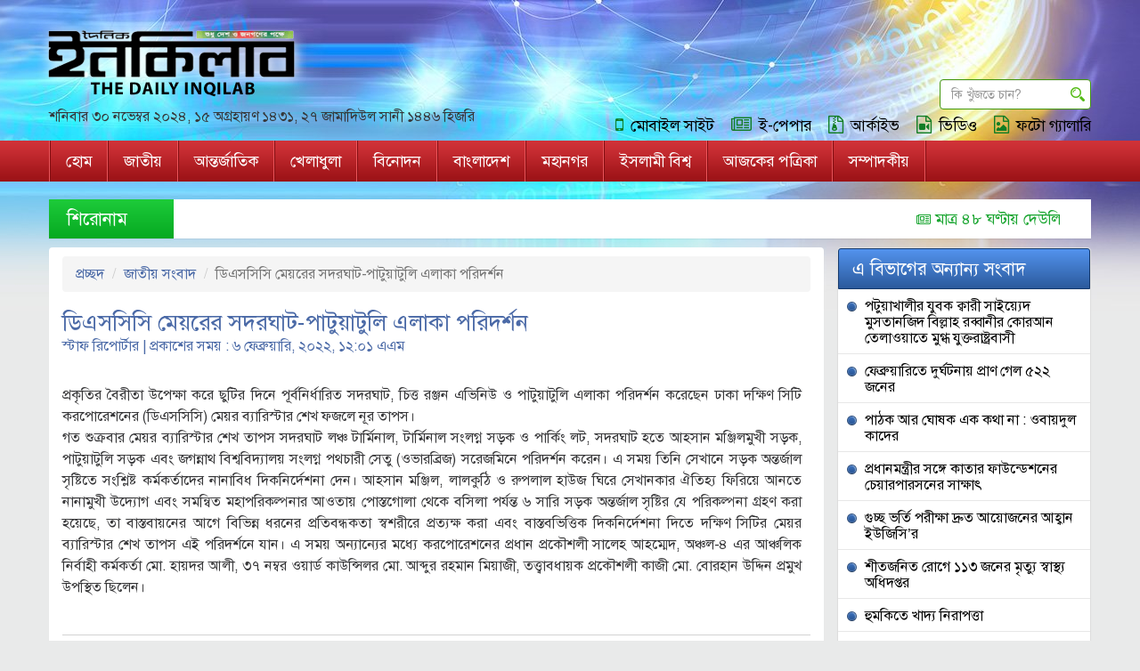

--- FILE ---
content_type: text/html; charset=UTF-8
request_url: https://old.dailyinqilab.com/article/459890/%E0%A6%A1%E0%A6%BF%E0%A6%8F%E0%A6%B8%E0%A6%B8%E0%A6%BF%E0%A6%B8%E0%A6%BF-%E0%A6%AE%E0%A7%87%E0%A7%9F%E0%A6%B0%E0%A7%87%E0%A6%B0-%E0%A6%B8%E0%A6%A6%E0%A6%B0%E0%A6%98%E0%A6%BE%E0%A6%9F-%E0%A6%AA%E0%A6%BE%E0%A6%9F%E0%A7%81%E0%A7%9F%E0%A6%BE%E0%A6%9F%E0%A7%81%E0%A6%B2%E0%A6%BF-%E0%A6%8F%E0%A6%B2%E0%A6%BE%E0%A6%95%E0%A6%BE-%E0%A6%AA%E0%A6%B0%E0%A6%BF%E0%A6%A6%E0%A6%B0%E0%A7%8D%E0%A6%B6%E0%A6%A8
body_size: 17859
content:
								 <!DOCTYPE html>
<html lang="bn">
  <head>
    <meta charset="utf-8">
    <meta http-equiv="X-UA-Compatible" content="IE=edge">
    <meta name="viewport" content="width=device-width, initial-scale=1"/>
    <meta name="keywords" content="ডিএসসিসি মেয়রের সদরঘাট-পাটুয়াটুলি এলাকা পরিদর্শন"/>
	<meta name="description" content="প্রকৃতির বৈরীতা উপেক্ষা করে ছুটির দিনে পূর্বনির্ধারিত সদরঘাট, চিত্ত রঞ্জন এভিনিউ ও পাটুয়াটুলি এলাকা পরিদর্শন করেছেন ঢাকা দক্ষিণ সিটি করপোরেশনের (ডিএসসিসি) মেয়র ব্যারিস্টার শেখ ফজলে নূর তাপস।গত শুক্রবার মেয়র ব্যারিস্টার"/>
    <meta name="author" content="স্টাফ রিপোর্টার">
	<title>ডিএসসিসি মেয়রের সদরঘাট-পাটুয়াটুলি এলাকা পরিদর্শন</title>
	<link rel="icon" href="https://old.dailyinqilab.com/includes/themes/dailyinqilab/images/favicon.ico" type="image/x-icon" />
	<meta property="fb:pages" content="318792851589933" />
	<!-- Bootstrap core CSS -->
    <link rel="stylesheet" type="text/css" href="https://old.dailyinqilab.com/includes/themes/dailyinqilab/css/bootstrap.min.css">
	<link rel="stylesheet" type="text/css" href="https://old.dailyinqilab.com/includes/themes/dailyinqilab/css/font-awesome.min.css" />
    
    
    <!-- IE10 viewport hack for Surface/desktop Windows 8 bug -->
    <link href="https://old.dailyinqilab.com/includes/themes/dailyinqilab/css/ie10-viewport-bug-workaround.css" rel="stylesheet">

    <!-- Just for debugging purposes. Don't actually copy these 2 lines! -->
    <!--[if lt IE 9]><script src="../../assets/js/ie8-responsive-file-warning.js"></script><![endif]-->
    <script src="https://old.dailyinqilab.com/includes/themes/dailyinqilab/js/ie-emulation-modes-warning.js" type="de19359e0a0ac90ca3a27c09-text/javascript"></script>

    <!-- HTML5 shim and Respond.js for IE8 support of HTML5 elements and media queries -->
    <!--[if lt IE 9]>
      <script src="https://oss.maxcdn.com/html5shiv/3.7.2/html5shiv.min.js"></script>
      <script src="https://oss.maxcdn.com/respond/1.4.2/respond.min.js"></script>
    <![endif]-->

    <!-- Custom styles for this template -->
    <link rel="stylesheet" type="text/css" href="https://old.dailyinqilab.com/includes/themes/dailyinqilab/css/carousel.css">
    	  
    <link rel="stylesheet" type="text/css" href="https://old.dailyinqilab.com/includes/themes/dailyinqilab/css/owl.carousel.new.css">
    	 	  
    <link rel="stylesheet" type="text/css" href="https://old.dailyinqilab.com/includes/themes/dailyinqilab/css/custom.css">
    <link rel="stylesheet" type="text/css" href="https://old.dailyinqilab.com/includes/themes/dailyinqilab/css/responsive.css">
		<script src="https://code.jquery.com/jquery-1.12.4.min.js" type="de19359e0a0ac90ca3a27c09-text/javascript"></script>
	
<!--canonical link-->
<link rel="canonical" href="https://old.dailyinqilab.com/article/459890/%E0%A6%A1%E0%A6%BF%E0%A6%8F%E0%A6%B8%E0%A6%B8%E0%A6%BF%E0%A6%B8%E0%A6%BF-%E0%A6%AE%E0%A7%87%E0%A7%9F%E0%A6%B0%E0%A7%87%E0%A6%B0-%E0%A6%B8%E0%A6%A6%E0%A6%B0%E0%A6%98%E0%A6%BE%E0%A6%9F-%E0%A6%AA%E0%A6%BE%E0%A6%9F%E0%A7%81%E0%A7%9F%E0%A6%BE%E0%A6%9F%E0%A7%81%E0%A6%B2%E0%A6%BF-%E0%A6%8F%E0%A6%B2%E0%A6%BE%E0%A6%95%E0%A6%BE-%E0%A6%AA%E0%A6%B0%E0%A6%BF%E0%A6%A6%E0%A6%B0%E0%A7%8D%E0%A6%B6%E0%A6%A8">
<meta name="googlebot" content="all"/>
<meta name="googlebot-news" content="all"/>
<meta name="robots" content="index, follow" />
	
	
	
<!--bof AddThis--> 
<meta property="fb:pages" content="318792851589933" />
<meta property="fb:admins" content="1091632771,100009341729573" />
<meta property="fb:app_id" content="1374171846039169" /> 	
<link rel="image_src" href="https://old.dailyinqilab.com/images/inqilab_share_logo.jpg"/>	
<meta property="og:site_name" content="DailyInqilabOnline"/>  
<meta property="og:type" content="article" /> 	    
<meta property="og:title" content="ডিএসসিসি মেয়রের সদরঘাট-পাটুয়াটুলি এলাকা পরিদর্শন"/>
<meta property="og:description" content="প্রকৃতির বৈরীতা উপেক্ষা করে ছুটির দিনে পূর্বনির্ধারিত সদরঘাট, চিত্ত রঞ্জন এভিনিউ ও পাটুয়াটুলি এলাকা পরিদর্শন করেছেন ঢাকা দক্ষিণ সিটি করপোরেশনের (ডিএসসিসি) মেয়র ব্যারিস্টার শেখ ফজলে নূর তাপস।গত শুক্রবার মেয়র ব্যারিস্টার"/>
<meta property="og:url" content="https://old.dailyinqilab.com/article/459890/%E0%A6%A1%E0%A6%BF%E0%A6%8F%E0%A6%B8%E0%A6%B8%E0%A6%BF%E0%A6%B8%E0%A6%BF-%E0%A6%AE%E0%A7%87%E0%A7%9F%E0%A6%B0%E0%A7%87%E0%A6%B0-%E0%A6%B8%E0%A6%A6%E0%A6%B0%E0%A6%98%E0%A6%BE%E0%A6%9F-%E0%A6%AA%E0%A6%BE%E0%A6%9F%E0%A7%81%E0%A7%9F%E0%A6%BE%E0%A6%9F%E0%A7%81%E0%A6%B2%E0%A6%BF-%E0%A6%8F%E0%A6%B2%E0%A6%BE%E0%A6%95%E0%A6%BE-%E0%A6%AA%E0%A6%B0%E0%A6%BF%E0%A6%A6%E0%A6%B0%E0%A7%8D%E0%A6%B6%E0%A6%A8"/>
<meta property="og:image" content="https://old.dailyinqilab.com/images/inqilab_share_logo.jpg"/>
<meta property="og:image:secure_url" content="https://old.dailyinqilab.com/images/inqilab_share_logo.jpg" />
<meta property="og:image:type" content="image/jpeg" />
<meta property="og:image:width" content="300" />
<meta property="og:image:height" content="200" />

<meta name="twitter:card" content="summary" />
<meta name="twitter:url" content="https://old.dailyinqilab.com/article/459890/%E0%A6%A1%E0%A6%BF%E0%A6%8F%E0%A6%B8%E0%A6%B8%E0%A6%BF%E0%A6%B8%E0%A6%BF-%E0%A6%AE%E0%A7%87%E0%A7%9F%E0%A6%B0%E0%A7%87%E0%A6%B0-%E0%A6%B8%E0%A6%A6%E0%A6%B0%E0%A6%98%E0%A6%BE%E0%A6%9F-%E0%A6%AA%E0%A6%BE%E0%A6%9F%E0%A7%81%E0%A7%9F%E0%A6%BE%E0%A6%9F%E0%A7%81%E0%A6%B2%E0%A6%BF-%E0%A6%8F%E0%A6%B2%E0%A6%BE%E0%A6%95%E0%A6%BE-%E0%A6%AA%E0%A6%B0%E0%A6%BF%E0%A6%A6%E0%A6%B0%E0%A7%8D%E0%A6%B6%E0%A6%A8" />
<meta name="twitter:title" content="ডিএসসিসি মেয়রের সদরঘাট-পাটুয়াটুলি এলাকা পরিদর্শন" />
<meta name="twitter:description" content="প্রকৃতির বৈরীতা উপেক্ষা করে ছুটির দিনে পূর্বনির্ধারিত সদরঘাট, চিত্ত রঞ্জন এভিনিউ ও পাটুয়াটুলি এলাকা পরিদর্শন করেছেন ঢাকা দক্ষিণ সিটি করপোরেশনের (ডিএসসিসি) মেয়র ব্যারিস্টার শেখ ফজলে নূর তাপস।গত শুক্রবার মেয়র ব্যারিস্টার" />
<meta name="twitter:image" content="https://old.dailyinqilab.com/images/inqilab_share_logo.jpg">

<!--bof Google Analytics-->
<script type="de19359e0a0ac90ca3a27c09-text/javascript">
  (function(i,s,o,g,r,a,m){i['GoogleAnalyticsObject']=r;i[r]=i[r]||function(){
  (i[r].q=i[r].q||[]).push(arguments)},i[r].l=1*new Date();a=s.createElement(o),
  m=s.getElementsByTagName(o)[0];a.async=1;a.src=g;m.parentNode.insertBefore(a,m)
  })(window,document,'script','//www.google-analytics.com/analytics.js','ga');

  ga('create', 'UA-92771450-1', 'auto');
  ga('send', 'pageview');

</script><!--eof Google Analytics-->	
 
<!-- Start Alexa Certify Javascript -->
<script type="de19359e0a0ac90ca3a27c09-text/javascript">
_atrk_opts = { atrk_acct:"DwJWs1FYxz20cv", domain:"dailyinqilab.com",dynamic: true};
(function() { var as = document.createElement('script'); as.type = 'text/javascript'; as.async = true; as.src = "https://certify-js.alexametrics.com/atrk.js"; var s = document.getElementsByTagName('script')[0];s.parentNode.insertBefore(as, s); })();
</script>
<noscript><img src="https://certify.alexametrics.com/atrk.gif?account=DwJWs1FYxz20cv" style="display:none" height="1" width="1" alt="" /></noscript>
<!-- End Alexa Certify Javascript -->  	  
<script type="de19359e0a0ac90ca3a27c09-text/javascript" src='//platform-api.sharethis.com/js/sharethis.js#property=5a25c99ce74e710012d2ffef&product=sop' async='async'></script>

<!--Notifications-->
<link rel="manifest" href="https://www.dailyinqilab.com/manifest.json" />
<script src="https://cdn.onesignal.com/sdks/OneSignalSDK.js" async="" type="de19359e0a0ac90ca3a27c09-text/javascript"></script>
<script type="de19359e0a0ac90ca3a27c09-text/javascript">
  var OneSignal = window.OneSignal || [];
  OneSignal.push(function() {
    OneSignal.init({
      appId: "cdfbb65e-4ac4-40a6-8aba-b07f7c9a26b0",
    });
  });
</script>	  
<style>.op-tracker{display:none;}</style>
	  
<script async src="https://pagead2.googlesyndication.com/pagead/js/adsbygoogle.js?client=ca-pub-2237738860353422" crossorigin="anonymous" type="de19359e0a0ac90ca3a27c09-text/javascript"></script>
<script async src="https://securepubads.g.doubleclick.net/tag/js/gpt.js" type="de19359e0a0ac90ca3a27c09-text/javascript"></script>
<script type="de19359e0a0ac90ca3a27c09-text/javascript">
  window.googletag = window.googletag || {cmd: []};
  googletag.cmd.push(function() {
    googletag.defineSlot('/21835649540/INQ//desk//AD//728x90_1', [728, 90], 'div-gpt-ad-1572436691581-0').addService(googletag.pubads());
    googletag.pubads().enableSingleRequest();
    googletag.enableServices();
  });
</script>

<script async src="https://securepubads.g.doubleclick.net/tag/js/gpt.js" type="de19359e0a0ac90ca3a27c09-text/javascript"></script>
<script type="de19359e0a0ac90ca3a27c09-text/javascript">
  window.googletag = window.googletag || {cmd: []};
  googletag.cmd.push(function() {
    googletag.defineSlot('/21835649540/INQ////desk////AD////300x250', [300, 250], 'div-gpt-ad-1572436913326-0').addService(googletag.pubads());
    googletag.pubads().enableSingleRequest();
    googletag.enableServices();
  });
</script>

<script async src="https://securepubads.g.doubleclick.net/tag/js/gpt.js" type="de19359e0a0ac90ca3a27c09-text/javascript"></script>
<script type="de19359e0a0ac90ca3a27c09-text/javascript">
  window.googletag = window.googletag || {cmd: []};
  googletag.cmd.push(function() {
    googletag.defineSlot('/21835649540/desk////////AD////////300x250_2', [300, 250], 'div-gpt-ad-1572437089665-0').addService(googletag.pubads());
    googletag.pubads().enableSingleRequest();
    googletag.enableServices();
  });
</script>

<script async src="https://securepubads.g.doubleclick.net/tag/js/gpt.js" type="de19359e0a0ac90ca3a27c09-text/javascript"></script>
<script type="de19359e0a0ac90ca3a27c09-text/javascript">
  window.googletag = window.googletag || {cmd: []};
  googletag.cmd.push(function() {
    googletag.defineSlot('/21835649540/INQ////desk////AD////728x90_2', [728, 90], 'div-gpt-ad-1572437204796-0').addService(googletag.pubads());
    googletag.pubads().enableSingleRequest();
    googletag.enableServices();
  });
</script>	  
	 
<!------------------ ADX_AD HEADER TAGS ----------------------->
<script async src="https://securepubads.g.doubleclick.net/tag/js/gpt.js" type="de19359e0a0ac90ca3a27c09-text/javascript"></script>
<script type="de19359e0a0ac90ca3a27c09-text/javascript">
  window.googletag = window.googletag || {cmd: []};
  googletag.cmd.push(function() {
            googletag.defineSlot('/21739003229/dailyinqilb_desktop_home_160x600', [160, 600], 'div-gpt-ad-1571207558848-0').addService(googletag.pubads());
            googletag.defineSlot('/21739003229/dailyinqilb_desktop_home_300x250', [300, 250], 'div-gpt-ad-1571207709918-0').addService(googletag.pubads());
            googletag.defineSlot('/21739003229/dailyinqilb_desktop_home_728x90', [728, 90], 'div-gpt-ad-1571208010455-0').addService(googletag.pubads());
            googletag.defineSlot('/21739003229/dailyinqilb_desktop_details_160x600', [160, 600], 'div-gpt-ad-1571208179407-0').addService(googletag.pubads());
            googletag.defineSlot('/21739003229/dailyinqilb_desktop_details_300x250', [300, 250], 'div-gpt-ad-1571208260529-0').addService(googletag.pubads());
            googletag.defineSlot('/21739003229/dailyinqilb_desktop_details_728x90', [728, 90], 'div-gpt-ad-1571208356783-0').addService(googletag.pubads());
            googletag.defineSlot('/21739003229/dailyinqilb_desktop_category_160x600', [160, 600], 'div-gpt-ad-1571208511644-0').addService(googletag.pubads());
            googletag.defineSlot('/21739003229/dailyinqilb_desktop_category_300x250', [300, 250], 'div-gpt-ad-1571208598874-0').addService(googletag.pubads());
            googletag.defineSlot('/21739003229/dailyinqilb_desktop_category_728x90', [728, 90], 'div-gpt-ad-1571208672530-0').addService(googletag.pubads());
	googletag.pubads().enableSingleRequest();
	googletag.enableServices();
  });
</script>	  
<!-- Start Valueimpression Head Script -->
<script type="de19359e0a0ac90ca3a27c09-text/javascript" src="//services.vlitag.com/adv1/?q=4e045d4a22bae7eee611a37de15ced0f" defer="" async=""></script><script type="de19359e0a0ac90ca3a27c09-text/javascript"> var vitag = vitag || {};</script>
<!-- End Valueimpression Head Script -->
<!-- Start Google Premium Ad Campaign from Farhad -->
<!-- removed on 24.08.21 -->
<!--Google GPT/ADM code -->
<script type="de19359e0a0ac90ca3a27c09-text/javascript" async="async" src="https://securepubads.g.doubleclick.net/tag/js/gpt.js"></script>
<!--added on 11.08.21 -->
<script type="de19359e0a0ac90ca3a27c09-text/javascript">
    window.googletag = window.googletag || { cmd: [] };
    window.googletag.cmd.push(function () {
        window.googletag.pubads().enableSingleRequest();
    });
</script>

<!--Site config -->
<script type="de19359e0a0ac90ca3a27c09-text/javascript" async="async" src="https://protagcdn.com/s/www.dailyinqilab.com/site.js"></script>
<script type="de19359e0a0ac90ca3a27c09-text/javascript">
    window.protag = window.protag || { cmd: [] };
    window.protag.config = { s:'www.dailyinqilab.com', childADM: '22539209886', l: 'Arf30PQf' };
    window.protag.cmd.push(function () {
        window.protag.pageInit();
    });
</script>
<!--end of 11.08.21 -->
<!-- End Google Premium Ad Campaign from Farhad -->
<!-- BOF ESKIMI ad here  -->
<script type="de19359e0a0ac90ca3a27c09-text/javascript">
  var esadt = esadt || {};esadt.cmd = esadt.cmd || [];(function () {var s = document.createElement('script');s.async = true;s.type = 'text/javascript';var useSSL = 'https:' == document.location.protocol;s.src = (useSSL ? 'https:' : 'http:') + '//sspjs.eskimi.com/esadt.js';var n = document.getElementsByTagName('script')[0];n.parentNode.insertBefore(s, n)})();
</script>
<!-- EOF ESKIMI ad  -->
<!-- BOF unibots ad here  -->
<script async src="https://cdn.unibotscdn.com/ubplayer/player.js" type="de19359e0a0ac90ca3a27c09-text/javascript"></script>
<script async src="https://cdn.unibots.in/headerbidding/common/hb.js" type="de19359e0a0ac90ca3a27c09-text/javascript"></script>
<!-- EOF unibots ad  -->

</head>
<!--End Header Tags-->  


<body>
<div id="skiptocontent" style="display:none"><a href="#maincontent">skip navigation</a></div>
<div class="header">
    <div class="Header_top">
       <div class="container">
        <div class="row">
         <div class="col-sm-12 col-md-6">
          <div class="logo1"><h1><a href="https://dailyinqilab.com/" title=""><img src="https://old.dailyinqilab.com/includes/themes/dailyinqilab/images/logo.png" alt="Inqilab Logo"/></a></h1></div>
          <div class="date">শনিবার ৩০ নভেম্বর ২০২৪, ১৫ অগ্রহায়ণ ১৪৩১, ২৭ জামাদিউল সানী ১৪৪৬ হিজরি </div>
         </div>
         <div class="col-sm-12 col-md-6 header_right">
           <!--<div class="English_lag"><a href="#" title="" onclick="alert('Comming Soon...');">English Version</a></div>
           <div class="language"><a href="https://old.dailyinqilab.com/helpbangla" title=""><i class="fa fa-download" aria-hidden="true"></i> বাংলা দেখা না গেলে</a></div>
           -->
		  
		   <div class="English_lag">&nbsp;</div>
		   <div class="language">&nbsp;</div>
		   <div class="header_right_bot">
               <div class="top_search">
                  <form action="https://old.dailyinqilab.com/search">
                    <input type="text" name="sq" class="search-query form-control" placeholder="কি খুঁজতে চান?" required/>
                  </form>  
                </div>
                <div class="heade_link">
					
			<a href="https://dailyinqilab.com/" title="মোবাইল সাইট"><i class="fa fa-mobile" aria-hidden="true"></i>মোবাইল সাইট</a>
								
                  <a href="https://epaper.dailyinqilab.com/" title="ই-পেপার"><i class="fa fa-newspaper-o" aria-hidden="true"></i>ই-পেপার</a>
                   <a href="https://dailyinqilab.com/archive" title="আর্কাইভ"><i class="fa fa-file-archive-o" aria-hidden="true"></i>আর্কাইভ</a>
                  <a href="https://dailyinqilab.com/video" title=""><i class="fa fa-file-movie-o" aria-hidden="true"></i>ভিডিও</a>
                  <a href="https://dailyinqilab.com/photo" title=""><i class="fa fa-file-image-o" aria-hidden="true"></i>ফটো গ্যালারি</a>
                </div>
            </div>    
         </div>
        </div>
      </div>
    </div>
    <div class="main_menu">
    <div class="menu_hldr">
       <div class="container">
          <div class="stiky_logo"><a href="https://old.dailyinqilab.com/" title=""><img src="https://old.dailyinqilab.com/includes/themes/dailyinqilab/images/logo.png" alt="Inqilab Logo"/></a></div>
          <div class="navbar-header">
              <button aria-controls="navbar" aria-expanded="false" data-target="#navbar" data-toggle="collapse" class="navbar-toggle collapsed" type="button">
                <span class="sr-only">Toggle navigation</span>
                <span class="icon-bar"></span>
                <span class="icon-bar"></span>
                <span class="icon-bar"></span>
              </button>
            </div>
           <div id="navbar" class="navbar-collapse collapse">
              			   <ul class="nav navbar-nav">
    <li><a href="https://old.dailyinqilab.com/" title="হোম">হোম</a></li>
    <li><a href="https://old.dailyinqilab.com/newscategory/national-news/">জাতীয়</a></li>
	 <li><a href="https://old.dailyinqilab.com/newscategory/international/">আন্তর্জাতিক</a></li> 
	  <li><a href="https://old.dailyinqilab.com/newscategory/sports/">খেলাধুলা</a></li>
	  <li><a href="https://old.dailyinqilab.com/newscategory/daily-entertainment/">বিনোদন</a></li> 
			<li><a href="https://old.dailyinqilab.com/newscategory/all-bangladesh/">বাংলাদেশ</a></li> 
	  	<li><a href="https://old.dailyinqilab.com/newscategory/city/">মহানগর</a></li> 
	  <li><a href="https://old.dailyinqilab.com/newscategory/islami-world/">ইসলামী বিশ্ব</a></li>
	  

	
    <li><a href="https://old.dailyinqilab.com/todaysnewspaper/" title="আজকের পত্রিকা">আজকের পত্রিকা</a></li>
    <li><a href="https://old.dailyinqilab.com/newscategory/editors/" title="সম্পাদকীয়">সম্পাদকীয়</a></li>
	
  </ul>			   
            </div>
       </div>
    </div>
    </div>
  </div>
  <div class="main">
    <div class="container">
		
	<!--bof Ads-HeaderTop--> 		
		
	<!--eof Ads-HeaderTop -->
	
	
    <div class="row">
       <div class="col-xs-12 col-sm-12">
	
	   
			 
		 
	 
         <div class="braking headline">
           <span>শিরোনাম</span>
           <marquee behavior="scroll" direction="left" scrollamount="3" onmouseover="if (!window.__cfRLUnblockHandlers) return false; this.stop();" onmouseout="if (!window.__cfRLUnblockHandlers) return false; this.start();" data-cf-modified-de19359e0a0ac90ca3a27c09-="">
              <ul><!--bof Caching--><li><a href="https://old.dailyinqilab.com/article/560450/%E0%A6%AE%E0%A6%BE%E0%A6%A4%E0%A7%8D%E0%A6%B0-%E0%A7%AA%E0%A7%AE-%E0%A6%98%E0%A6%A3%E0%A7%8D%E0%A6%9F%E0%A6%BE%E0%A7%9F-%E0%A6%A6%E0%A7%87%E0%A6%89%E0%A6%B2%E0%A6%BF%E0%A7%9F%E0%A6%BE-%E0%A6%B9%E0%A6%B2%E0%A7%8B-%E0%A6%AF%E0%A7%81%E0%A6%95%E0%A7%8D%E0%A6%A4%E0%A6%B0%E0%A6%BE%E0%A6%B7%E0%A7%8D%E0%A6%9F%E0%A7%8D%E0%A6%B0%E0%A7%87%E0%A6%B0-%E0%A7%A8%E0%A7%9F-%E0%A6%AC%E0%A7%83%E0%A6%B9%E0%A6%A4%E0%A7%8D%E0%A6%A4%E0%A6%AE-%E0%A6%AC%E0%A7%8D%E0%A6%AF%E0%A6%BE%E0%A6%82%E0%A6%95" title=""><i class="fa fa-newspaper-o" aria-hidden="true"></i>মাত্র ৪৮ ঘণ্টায় দেউলিয়া হলো যুক্তরাষ্ট্রের ২য় বৃহত্তম ব্যাংক</a></li>
<li><a href="https://old.dailyinqilab.com/article/560449/%E0%A6%AC%E0%A6%BF%E0%A6%8F%E0%A6%A8%E0%A6%AA%E0%A6%BF%E0%A6%B0-%E0%A6%AE%E0%A6%BE%E0%A6%A8%E0%A6%AC%E0%A6%AC%E0%A6%A8%E0%A7%8D%E0%A6%A7%E0%A6%A8-%E0%A6%86%E0%A6%9C-%E0%A6%AA%E0%A6%BE%E0%A6%B2%E0%A7%8D%E0%A6%9F%E0%A6%BE-%E0%A6%95%E0%A6%B0%E0%A7%8D%E0%A6%AE%E0%A6%B8%E0%A7%82%E0%A6%9A%E0%A6%BF-%E0%A6%86%E0%A6%93%E0%A7%9F%E0%A6%BE%E0%A6%AE%E0%A7%80-%E0%A6%B2%E0%A7%80%E0%A6%97" title=""><i class="fa fa-newspaper-o" aria-hidden="true"></i>বিএনপির মানববন্ধন আজ, পাল্টা কর্মসূচি আওয়ামী লীগ</a></li>
<li><a href="https://old.dailyinqilab.com/article/560448/%E0%A6%A8%E0%A6%BE%E0%A6%B0%E0%A7%80-%E0%A6%A6%E0%A6%BF%E0%A6%AC%E0%A6%B8-%E0%A6%AE%E0%A7%8D%E0%A6%AF%E0%A6%BE%E0%A6%B0%E0%A6%BE%E0%A6%A5%E0%A6%A8%E0%A7%87-%E0%A6%AA%E0%A6%BE%E0%A6%AA%E0%A6%BF%E0%A7%9F%E0%A6%BE-%E0%A6%9A%E0%A7%8D%E0%A6%AF%E0%A6%BE%E0%A6%AE%E0%A7%8D%E0%A6%AA%E0%A6%BF%E0%A7%9F%E0%A6%A8" title=""><i class="fa fa-newspaper-o" aria-hidden="true"></i>নারী দিবস ম্যারাথনে পাপিয়া চ্যাম্পিয়ন</a></li>
<li><a href="https://old.dailyinqilab.com/article/560446/%E0%A7%AF%E0%A7%AF-%E0%A6%B8%E0%A7%8D%E0%A6%AA%E0%A7%8B%E0%A6%B0%E0%A7%8D%E0%A6%9F%E0%A6%B8-%E0%A6%95%E0%A7%8D%E0%A6%B2%E0%A6%BE%E0%A6%AC%E0%A7%87%E0%A6%B0-%E0%A6%95%E0%A7%8D%E0%A6%B0%E0%A6%BF%E0%A6%95%E0%A7%87%E0%A6%9F-%E0%A6%B6%E0%A7%81%E0%A6%95%E0%A7%8D%E0%A6%B0%E0%A6%AC%E0%A6%BE%E0%A6%B0" title=""><i class="fa fa-newspaper-o" aria-hidden="true"></i>৯৯ স্পোর্টস ক্লাবের ক্রিকেট শুক্রবার</a></li>
<li><a href="https://old.dailyinqilab.com/article/560444/%E0%A6%97%E0%A7%81%E0%A6%B2%E0%A6%BF%E0%A6%B8%E0%A7%8D%E0%A6%A4%E0%A6%BE%E0%A6%A8%E0%A7%87%E0%A6%B0-%E0%A6%AC%E0%A6%BF%E0%A6%B8%E0%A7%8D%E0%A6%AB%E0%A7%8B%E0%A6%B0%E0%A6%A3%E0%A7%87-%E0%A6%A8%E0%A6%BF%E0%A6%B9%E0%A6%A4-%E0%A7%A7%E0%A7%AC-%E0%A6%9C%E0%A6%A8%E0%A7%87%E0%A6%B0-%E0%A6%A8%E0%A6%BE%E0%A6%AE-%E0%A6%AA%E0%A6%B0%E0%A6%BF%E0%A6%9A%E0%A7%9F-%E0%A6%AA%E0%A6%BE%E0%A6%93%E0%A7%9F%E0%A6%BE-%E0%A6%97%E0%A7%87%E0%A6%9B%E0%A7%87" title=""><i class="fa fa-newspaper-o" aria-hidden="true"></i>গুলিস্তানের বিস্ফোরণে নিহত ১৬ জনের নাম-পরিচয় পাওয়া গেছে</a></li>
<li><a href="https://old.dailyinqilab.com/article/560443/%E0%A6%95%E0%A6%BE%E0%A6%AC%E0%A7%81%E0%A6%B2%E0%A7%87-%E0%A6%AC%E0%A6%BE%E0%A6%A3%E0%A6%BF%E0%A6%9C%E0%A7%8D%E0%A6%AF-%E0%A6%93-%E0%A6%B8%E0%A7%8D%E0%A6%A5%E0%A6%BE%E0%A6%AF%E0%A6%BC%E0%A7%80-%E0%A6%AA%E0%A7%8D%E0%A6%B0%E0%A6%A6%E0%A6%B0%E0%A7%8D%E0%A6%B6%E0%A6%A8%E0%A7%80-%E0%A6%95%E0%A7%87%E0%A6%A8%E0%A7%8D%E0%A6%A6%E0%A7%8D%E0%A6%B0-%E0%A6%96%E0%A7%81%E0%A6%B2%E0%A7%87%E0%A6%9B%E0%A7%87-%E0%A6%87%E0%A6%B0%E0%A6%BE%E0%A6%A8" title=""><i class="fa fa-newspaper-o" aria-hidden="true"></i>কাবুলে বাণিজ্য ও স্থায়ী প্রদর্শনী কেন্দ্র খুলেছে ইরান</a></li>
<li><a href="https://old.dailyinqilab.com/article/560442/%E0%A6%B8%E0%A6%BE%E0%A6%AE%E0%A7%8D%E0%A6%AA%E0%A7%8D%E0%A6%B0%E0%A6%A4%E0%A6%BF%E0%A6%95%E0%A6%95%E0%A6%BE%E0%A6%B2%E0%A7%87%E0%A6%B0-%E0%A6%98%E0%A6%9F%E0%A6%A8%E0%A6%BE%E0%A6%97%E0%A7%81%E0%A6%B2%E0%A7%8B%E0%A6%A4%E0%A7%87-%E0%A6%A8%E0%A6%BE%E0%A6%B6%E0%A6%95%E0%A6%A4%E0%A6%BE-%E0%A6%86%E0%A6%9B%E0%A7%87-%E0%A6%95%E0%A6%BF%E0%A6%A8%E0%A6%BE-%E0%A6%A4%E0%A6%A6%E0%A6%A8%E0%A7%8D%E0%A6%A4-%E0%A6%95%E0%A6%B0%E0%A6%AC%E0%A7%87-%E0%A6%B0%E2%80%8D%E0%A7%8D%E0%A6%AF%E0%A6%BE%E0%A6%AC" title=""><i class="fa fa-newspaper-o" aria-hidden="true"></i>সাম্প্রতিককালের ঘটনাগুলোতে নাশকতা আছে কিনা তদন্ত করবে র‍্যাব</a></li>
<li><a href="https://old.dailyinqilab.com/article/560441/%E0%A6%A8%E0%A6%BF%E0%A6%AE%E0%A7%8D%E0%A6%A8-%E0%A6%86%E0%A6%AF%E0%A6%BC%E0%A7%87%E0%A6%B0-%E0%A6%AA%E0%A6%B0%E0%A6%BF%E0%A6%AC%E0%A6%BE%E0%A6%B0%E0%A6%95%E0%A7%87-%E0%A6%86%E0%A6%A7%E0%A7%81%E0%A6%A8%E0%A6%BF%E0%A6%95-%E0%A6%85%E0%A7%8D%E0%A6%AF%E0%A6%BE%E0%A6%AA%E0%A6%BE%E0%A6%B0%E0%A7%8D%E0%A6%9F%E0%A6%AE%E0%A7%87%E0%A6%A8%E0%A7%8D%E0%A6%9F-%E0%A6%A6%E0%A6%BF%E0%A6%9A%E0%A7%8D%E0%A6%9B%E0%A7%87-%E0%A6%87%E0%A6%B0%E0%A6%BE%E0%A6%A8" title=""><i class="fa fa-newspaper-o" aria-hidden="true"></i>নিম্ন আয়ের পরিবারকে আধুনিক অ্যাপার্টমেন্ট দিচ্ছে ইরান</a></li>
<li><a href="https://old.dailyinqilab.com/article/560440/%E0%A6%89%E0%A6%96%E0%A6%BF%E0%A7%9F%E0%A6%BE%E0%A7%9F-%E0%A6%B0%E0%A7%8B%E0%A6%B9%E0%A6%BF%E0%A6%99%E0%A7%8D%E0%A6%97%E0%A6%BE-%E0%A6%95%E0%A7%8D%E0%A6%AF%E0%A6%BE%E0%A6%AE%E0%A7%8D%E0%A6%AA%E0%A7%87-%E0%A6%86%E0%A6%97%E0%A7%81%E0%A6%A8-%E0%A7%A7%E0%A7%A8-%E0%A6%B9%E0%A6%BE%E0%A6%9C%E0%A6%BE%E0%A6%B0-%E0%A6%B0%E0%A7%8B%E0%A6%B9%E0%A6%BF%E0%A6%99%E0%A7%8D%E0%A6%97%E0%A6%BE%E0%A6%B0-%E0%A6%AA%E0%A7%81%E0%A6%A8%E0%A6%B0%E0%A7%8D%E0%A6%AC%E0%A6%BE%E0%A6%B8%E0%A6%A8-%E0%A6%AA%E0%A7%8D%E0%A6%B0%E0%A6%95%E0%A7%8D%E0%A6%B0%E0%A6%BF%E0%A7%9F%E0%A6%BE-%E0%A6%B6%E0%A7%81%E0%A6%B0%E0%A7%81" title=""><i class="fa fa-newspaper-o" aria-hidden="true"></i>উখিয়ায় রোহিঙ্গা ক্যাম্পে আগুন : ১২ হাজার রোহিঙ্গার পুনর্বাসন প্রক্রিয়া শুরু</a></li>
<li><a href="https://old.dailyinqilab.com/article/560439/%E0%A6%AF%E0%A7%87-%E0%A6%AA%E0%A6%A3%E0%A7%8D%E0%A6%AF-%E0%A6%B0%E0%A6%AA%E0%A7%8D%E0%A6%A4%E0%A6%BE%E0%A6%A8%E0%A6%BF%E0%A6%A4%E0%A7%87-%E0%A6%A4%E0%A7%87%E0%A6%B2%E0%A7%87%E0%A6%B0-%E0%A6%9A%E0%A7%87%E0%A6%AF%E0%A6%BC%E0%A7%87%E0%A6%93-%E0%A6%AC%E0%A7%87%E0%A6%B6%E0%A6%BF-%E0%A6%86%E0%A6%AF%E0%A6%BC-%E0%A6%B9%E0%A6%A4%E0%A7%87-%E0%A6%AA%E0%A6%BE%E0%A6%B0%E0%A7%87-%E0%A6%87%E0%A6%B0%E0%A6%BE%E0%A6%A8%E0%A7%87%E0%A6%B0" title=""><i class="fa fa-newspaper-o" aria-hidden="true"></i>যে পণ্য রপ্তানিতে তেলের চেয়েও বেশি আয় হতে পারে ইরানের</a></li>
<!--/eof Caching--></ul>
           </marquee>
         </div>
	
      </div>
    </div>

<style>.ar_ads{ margin: 1px auto 10px auto; }
	#ar_news_content iframe {margin: 0px auto 12px !important;}
	#instagram-embed-0{margin: 0px auto 12px !important;}
</style>
<div class="row main_cont">
  <div class="col-xs-12 col-sm-9">
	 <div class="home_top_left">
<!-- Comment #2: SDK -->
  <div id="fb-root"></div>
  <script type="de19359e0a0ac90ca3a27c09-text/javascript">(function(d, s, id) {
    var js, fjs = d.getElementsByTagName(s)[0];
    if (d.getElementById(id)) return;
    js = d.createElement(s); js.id = id;
    js.src = "https://connect.facebook.net/en_US/sdk.js#xfbml=1&version=v2.6";
    fjs.parentNode.insertBefore(js, fjs);
  }(document, 'script', 'facebook-jssdk'));</script>

  <!-- Comment #3: Content -->		 
	  <div class="row">
		<div class="col-xs-12 col-sm-12">
		  <ol class="breadcrumb">
		   <li><a href="https://old.dailyinqilab.com/">প্রচ্ছদ</a></li>
		   <li><a href="https://old.dailyinqilab.com/newscategory/national-news">জাতীয় সংবাদ</a></li>
           
		   <li class="active">ডিএসসিসি মেয়রের সদরঘাট-পাটুয়াটুলি এলাকা পরিদর্শন</li>
           
		 </ol>
		</div>
		
		<div class="col-xs-12 col-sm-12">
		   	<!--CUSTOM_AD (increaserevVidSticky1)-->
        
        <script type="de19359e0a0ac90ca3a27c09-text/javascript">
            window.googletag = window.googletag || { cmd: [] };
            window.protag = window.protag || { cmd: [] };
            window.protag.cmd.push(function () {
                window.protag.display("protag-sticky-bottom");
            });
        </script>
        
		</div>
		<div class="clearfix"></div>
		
		<div class="col-xs-12 col-sm-12">  
<article>	
		  <h1>ডিএসসিসি মেয়রের সদরঘাট-পাটুয়াটুলি এলাকা পরিদর্শন</h1>
		

			
		  	
		  <h5> 
		  <a href="https://old.dailyinqilab.com/allnews/author/স্টাফ রিপোর্টার">স্টাফ রিপোর্টার</a> |  
		    প্রকাশের সময়  : ৬ ফেব্রুয়ারি, ২০২২, ১২:০১ এএম 
		  		  </h5>
			
		  <div class="share">
<div class="sharethis-inline-share-buttons"></div>
		  </div>


			<div class="clearfix"></div>
			
		  	<div class="ar_ads" id="ads_newsdetail_before_content"></div>
			
			<div class="clearfix"></div>
			

		   		   
		   
		   
		   
		   
	<div id="ar_news_content"><p>প্রকৃতির বৈরীতা উপেক্ষা করে ছুটির দিনে পূর্বনির্ধারিত সদরঘাট, চিত্ত রঞ্জন এভিনিউ ও পাটুয়াটুলি এলাকা পরিদর্শন করেছেন ঢাকা দক্ষিণ সিটি করপোরেশনের (ডিএসসিসি) মেয়র ব্যারিস্টার শেখ ফজলে নূর তাপস।<br />গত শুক্রবার মেয়র ব্যারিস্টার শেখ তাপস সদরঘাট লঞ্চ টার্মিনাল, টার্মিনাল সংলগ্ন সড়ক ও পার্কিং লট, সদরঘাট হতে আহসান মঞ্জিলমুখী সড়ক, পাটুয়াটুলি সড়ক এবং জগন্নাথ বিশ্ববিদ্যালয় সংলগ্ন পথচারী সেতু (ওভারব্রিজ) সরেজমিনে পরিদর্শন করেন। এ সময় তিনি সেখানে সড়ক অন্তর্জাল সৃষ্টিতে সংশ্লিষ্ট কর্মকর্তাদের নানাবিধ দিকনির্দেশনা দেন। আহসান মঞ্জিল, লালকুঠি ও রুপলাল হাউজ ঘিরে সেখানকার ঐতিহ্য ফিরিয়ে আনতে নানামুখী উদ্যোগ এবং সমন্বিত মহাপরিকল্পনার আওতায় পোস্তগোলা থেকে বসিলা পর্যন্ত ৬ সারি সড়ক অন্তর্জাল সৃষ্টির যে পরিকল্পনা গ্রহণ করা হয়েছে, তা বাস্তবায়নের আগে বিভিন্ন ধরনের প্রতিবন্ধকতা স্বশরীরে প্রত্যক্ষ করা এবং বাস্তবভিত্তিক দিকনির্দেশনা দিতে দক্ষিণ সিটির মেয়র ব্যারিস্টার শেখ তাপস এই পরিদর্শনে যান। এ সময় অন্যান্যের মধ্যে করপোরেশনের প্রধান প্রকৌশলী সালেহ আহম্মেদ, অঞ্চল-৪ এর আঞ্চলিক নির্বাহী কর্মকর্তা মো. হায়দর আলী, ৩৭ নম্বর ওয়ার্ড কাউন্সিলর মো. আব্দুর রহমান মিয়াজী, তত্ত্বাবধায়ক প্রকৌশলী কাজী মো. বোরহান উদ্দিন প্রমুখ উপস্থিত ছিলেন।</p><!--CUSTOM_AD (unibotsVideoAyub)-->
        
        <div id="div-ub-dailyinqilab">
            <script type="de19359e0a0ac90ca3a27c09-text/javascript">
               window.unibots = window.unibots || { cmd: [] };
               unibots.cmd.push(()=>{ unibotsPlayer("dailyinqilab"); });
           </script>
        </div>
        
            
</div>   
		   
	<!-- Commented out on 06.09.21	<div id="ar_news_content"><p>প্রকৃতির বৈরীতা উপেক্ষা করে ছুটির দিনে পূর্বনির্ধারিত সদরঘাট, চিত্ত রঞ্জন এভিনিউ ও পাটুয়াটুলি এলাকা পরিদর্শন করেছেন ঢাকা দক্ষিণ সিটি করপোরেশনের (ডিএসসিসি) মেয়র ব্যারিস্টার শেখ ফজলে নূর তাপস।<br />গত শুক্রবার মেয়র ব্যারিস্টার শেখ তাপস সদরঘাট লঞ্চ টার্মিনাল, টার্মিনাল সংলগ্ন সড়ক ও পার্কিং লট, সদরঘাট হতে আহসান মঞ্জিলমুখী সড়ক, পাটুয়াটুলি সড়ক এবং জগন্নাথ বিশ্ববিদ্যালয় সংলগ্ন পথচারী সেতু (ওভারব্রিজ) সরেজমিনে পরিদর্শন করেন। এ সময় তিনি সেখানে সড়ক অন্তর্জাল সৃষ্টিতে সংশ্লিষ্ট কর্মকর্তাদের নানাবিধ দিকনির্দেশনা দেন। আহসান মঞ্জিল, লালকুঠি ও রুপলাল হাউজ ঘিরে সেখানকার ঐতিহ্য ফিরিয়ে আনতে নানামুখী উদ্যোগ এবং সমন্বিত মহাপরিকল্পনার আওতায় পোস্তগোলা থেকে বসিলা পর্যন্ত ৬ সারি সড়ক অন্তর্জাল সৃষ্টির যে পরিকল্পনা গ্রহণ করা হয়েছে, তা বাস্তবায়নের আগে বিভিন্ন ধরনের প্রতিবন্ধকতা স্বশরীরে প্রত্যক্ষ করা এবং বাস্তবভিত্তিক দিকনির্দেশনা দিতে দক্ষিণ সিটির মেয়র ব্যারিস্টার শেখ তাপস এই পরিদর্শনে যান। এ সময় অন্যান্যের মধ্যে করপোরেশনের প্রধান প্রকৌশলী সালেহ আহম্মেদ, অঞ্চল-৪ এর আঞ্চলিক নির্বাহী কর্মকর্তা মো. হায়দর আলী, ৩৭ নম্বর ওয়ার্ড কাউন্সিলর মো. আব্দুর রহমান মিয়াজী, তত্ত্বাবধায়ক প্রকৌশলী কাজী মো. বোরহান উদ্দিন প্রমুখ উপস্থিত ছিলেন।</p></div>	-->
			<div class="ar_ads" id="ads_newsdetail_after_content">
	 <!--CUSTOM_AD (increaserevVid3)-->
        
        <div id="protag-after_content"></div>
        <script type="de19359e0a0ac90ca3a27c09-text/javascript">
            window.googletag = window.googletag || { cmd: [] };
            window.protag = window.protag || { cmd: [] };
            window.protag.cmd.push(function () {
                window.protag.display("protag-after_content");
            });
        </script>
        
	
	</div>	
</article>
<div class="clearfix"></div>

<div class="row">		
<div class="col-xs-12 col-sm-12 col-md-10">	

	  			  	
	</div>
</div> 		

  <hr class="style1">
			<div class="clearfix"></div>
			
			
<div class="row">
	<div class="col-xs-12 col-sm-6 col-md-7">
	 <!--<button type="button" class="btn btn-info btn-xs" title="Total Viewed: 1748"><i class="fa fa-eye" aria-hidden="true"></i> 1748</button>-->
		<div class="sharethis-inline-reaction-buttons"></div>
	</div>
	<div class="col-xs-12 col-sm-6 col-md-5" style="text-align:right;">
		<br/>
	<input type="hidden" id="total_nLikes" value="0">
	<input type="hidden" id="total_dLikes" value="0">
		<button type="button" class="btn btn-success btn-xs" id="nlike_459890" onclick="if (!window.__cfRLUnblockHandlers) return false; ar_nLikes(459890, 'nlike')" title="Total Liked: 0" data-cf-modified-de19359e0a0ac90ca3a27c09-=""> <i class="fa fa-thumbs-up" aria-hidden="true"></i> <span id="total_nLikes_count">0</span> </button>
		&nbsp;
		<button type="button" class="btn btn-danger btn-xs" id="ndislike_459890" onclick="if (!window.__cfRLUnblockHandlers) return false; ar_nLikes(459890, 'ndislike')" title="Total DisLiked: 0" data-cf-modified-de19359e0a0ac90ca3a27c09-=""> <i class="fa fa-thumbs-down" aria-hidden="true"></i> <span id="total_dLikes_count">0</span> </button>
	</div>
<script type="de19359e0a0ac90ca3a27c09-text/javascript">	
function ar_nLikes(nid, liketype){
	
	var total_nLikes=$('#total_nLikes').val();
	var total_dLikes=$('#total_dLikes').val();
	var newLikes=parseInt(total_nLikes)+1;
	var newdLikes=parseInt(total_dLikes)+1;

	
	 var url = "https://old.dailyinqilab.com/ajax/ajax_action.php";
	
	if(liketype == 'nlike'){
		jQuery.post(url,{action:'insert_news_like',nid:nid,currentLDTotal:total_nLikes },
			function (data){   
				 var noofdata=parseInt(data);
				if (isNaN(noofdata) ==false){
						$('#total_nLikes_count').html(newLikes);
						$('#total_nLikes').val(newLikes);
					
				 }else{
					alert(data);	 
				 }
		}); 
	}else{
		jQuery.post(url,{action:'insert_news_dislike',nid:nid,currentLDTotal:total_dLikes },
			function (data){  
				 var noofdata=parseInt(data);
				 if (isNaN(noofdata) ==false){
					$('#total_dLikes_count').html(newdLikes);	
					$('#total_dLikes').val(newdLikes);
				 }else{
					 //alert('**Already Voted**');	
					 $('#total_dLikes_count').html(data);	
				 }
		});
	}	
	return false;
}
</script>	
	
</div>

 
			
		  <hr class="style1">
		</div>
	


		
		
<!--bof Comment Section --> 

<!--bof Announcement --> 
<div class="col-xs-12 col-sm-12">
		  <div class="announcement">
			<p><img src="https://old.dailyinqilab.com/includes/themes/dailyinqilab/images/announcement-icon.png" alt=""/>দৈনিক ইনকিলাব সংবিধান ও জনমতের প্রতি শ্রদ্ধাশীল। তাই ধর্ম ও রাষ্ট্রবিরোধী এবং উষ্কানীমূলক কোনো বক্তব্য না করার জন্য পাঠকদের অনুরোধ করা হলো। কর্তৃপক্ষ যেকোনো ধরণের আপত্তিকর মন্তব্য মডারেশনের ক্ষমতা রাখেন।</p>
		  </div>
		</div><!--eof Announcement --> 		 
			  
		
		  
		<div class="col-xs-12 col-sm-12">


		 <div id="errordata_block" class="bs-example bs-example-standalone" style="display:none;" onclick="if (!window.__cfRLUnblockHandlers) return false; $(this).hide('slow');" data-cf-modified-de19359e0a0ac90ca3a27c09-="">
  <div role="alert" class="alert alert-danger alert-dismissible fade in">
     <button  class="close" type="button"><span aria-hidden="true">x</span></button>
       <div id="errordata"></div> 
    </div>
</div>
		 <div class="comment_login">
		  <div class="panel panel-default">
		   <div class="panel-heading">কমেন্ট  করুন</div>
		   <div class="panel-body">
		  	 <div class="comment_displaymessage"></div>
             <div class="clearfix"></div>
			<form id="cmtForm" action="" method="post" onsubmit="if (!window.__cfRLUnblockHandlers) return false; return __doComment(this)" data-cf-modified-de19359e0a0ac90ca3a27c09-="">
			<input type="hidden" name="doComment" value="1">
			<input type="hidden" name="page_id" value="459890">
			  <div class="form-group">
				<label for="Name" class="col-xs-12 col-sm-3">নাম<em>*</em> </label>
				<div class="col-xs-12 col-sm-9"><input type="text" name="name" class="form-control" value="" placeholder="নাম" required></div>
			  </div>
			  <div class="form-group">
				<label for="Email" class="col-xs-12 col-sm-3">ইমেইল<em>*</em></label>
				<div class="col-xs-12 col-sm-9"><input type="email" name="email" value="" class="form-control" id="exampleInputPassword1" placeholder="ইমেইল" required></div>
			  </div>
			  <div class="form-group">
				<label for="Phone" class="col-xs-12 col-sm-3">ফোন </label>
				<div class="col-xs-12 col-sm-9"><input type="tel" name="phone" value="" class="form-control" id="exampleInputPassword1" placeholder="ফোন " ></div>
			  </div>
			  <div class="form-group">
			   <label for="comment" class="col-xs-12 col-sm-3">মন্তব্য<em>*</em></label>
			   <div class="col-xs-12 col-sm-9">
				<textarea name="comment" id="comment" class="form-control" cols="100" rows="8" placeholder="এখানে আপনি আপনার মন্তব্য  করতে পারেন" required></textarea>
			   </div>
			  </div>
			  <div class="comment_submit">
			   <div class="col-xs-12 col-sm-3"></div>
			   <div class="col-xs-12 col-sm-9">
			   <button type="submit" class="btn btn-primary">সাবমিট </button> 
			   <input type="reset" id="frmRest" value="Reset" style="visibility: hidden;">
			   </div>
			  </div>
			</form>
			
			
		  </div>
		  </div>
		  </div>
		</div>
			
<!--eof Comment Section -->

	
	  </div>
	  
	</div><!--home_top_left-->
	
<!--CUSTOM_AD (purple728)-->
        
        <!-- Purple Patch Asynchronous JS Tag - Generated with Purple Patch v1.0.0 -->
<ins data-purplepatch-slotid="536" data-purplepatch-ct0="%%CLICK_URL_UNESC%%" data-purplepatch-id="53126d71827fcba70ff68055b9a73ca1"></ins>
<script async src="//bgd1.purplepatch.online/payload/async.js" type="de19359e0a0ac90ca3a27c09-text/javascript"></script>
            

<!--bof Related tag News-->	

	<div class="row inner_more_news inner_more_tag_news_block">
		<div class="col-xs-12 col-sm-12">
			 <div class="panel panel-default">
			 <div class="panel-heading"><i class="fa fa-calendar"></i> ঘটনাপ্রবাহ: ডিএসসিসি মেয়রের সদরঘাট-পাটুয়াটুলি এলাকা পরিদর্শন</div>
			  <div class="panel-body ">
				  <br/>
			    <div class="row"><div class="col-xs-4 col-md-3 col-sm-4"><span class="tag_date pull-right">৬ ফেব্রুয়ারি, ২০২২</span></div><div class="col-xs-8 col-md-9 col-sm-8"><a href="https://old.dailyinqilab.com/article/459890/%E0%A6%A1%E0%A6%BF%E0%A6%8F%E0%A6%B8%E0%A6%B8%E0%A6%BF%E0%A6%B8%E0%A6%BF-%E0%A6%AE%E0%A7%87%E0%A7%9F%E0%A6%B0%E0%A7%87%E0%A6%B0-%E0%A6%B8%E0%A6%A6%E0%A6%B0%E0%A6%98%E0%A6%BE%E0%A6%9F-%E0%A6%AA%E0%A6%BE%E0%A6%9F%E0%A7%81%E0%A7%9F%E0%A6%BE%E0%A6%9F%E0%A7%81%E0%A6%B2%E0%A6%BF-%E0%A6%8F%E0%A6%B2%E0%A6%BE%E0%A6%95%E0%A6%BE-%E0%A6%AA%E0%A6%B0%E0%A6%BF%E0%A6%A6%E0%A6%B0%E0%A7%8D%E0%A6%B6%E0%A6%A8" title="" class="inner_more_tag_news"><i class="fa fa-leaf"></i> ডিএসসিসি মেয়রের সদরঘাট-পাটুয়াটুলি এলাকা পরিদর্শন</a></div></div>
							  </div> 
			</div>
		</div>
	</div>
    			
<!--bof Related cat News-->					 
	<div class="row inner_more_news">
		<div class="col-xs-12 col-sm-12">
			 <div class="panel panel-default">
			 <div class="panel-heading"><!--এ সংক্রান্ত আরও খবর-->আরও পড়ুন</div>
			  <div class="panel-body">
				 <div class="row">
				<div class="col-xs-12 col-sm-4">
					<div class="post_content post_related_content">
					  <a href="https://old.dailyinqilab.com/article/560447/%E0%A6%AA%E0%A6%9F%E0%A7%81%E0%A7%9F%E0%A6%BE%E0%A6%96%E0%A6%BE%E0%A6%B2%E0%A7%80%E0%A6%B0-%E0%A6%AF%E0%A7%81%E0%A6%AC%E0%A6%95-%E0%A6%95%E0%A7%8D%E0%A6%AC%E0%A6%BE%E0%A6%B0%E0%A7%80-%E0%A6%B8%E0%A6%BE%E0%A6%87%E0%A7%9F%E0%A7%8D%E0%A6%AF%E0%A7%87%E0%A6%A6-%E0%A6%AE%E0%A7%81%E0%A6%B8%E0%A6%A4%E0%A6%BE%E0%A6%A8%E0%A6%9C%E0%A6%BF%E0%A6%A6-%E0%A6%AC%E0%A6%BF%E0%A6%B2%E0%A7%8D%E0%A6%B2%E0%A6%BE%E0%A6%B9-%E0%A6%B0%E0%A6%AC%E0%A7%8D%E0%A6%AC%E0%A6%BE%E0%A6%A8%E0%A7%80%E0%A6%B0-%E0%A6%95%E0%A7%8B%E0%A6%B0%E0%A6%86%E0%A6%A8-%E0%A6%A4%E0%A7%87%E0%A6%B2%E0%A6%BE%E0%A6%93%E0%A7%9F%E0%A6%BE%E0%A6%A4%E0%A7%87-%E0%A6%AE%E0%A7%81%E0%A6%97%E0%A7%8D%E0%A6%A7-%E0%A6%AF%E0%A7%81%E0%A6%95%E0%A7%8D%E0%A6%A4%E0%A6%B0%E0%A6%BE%E0%A6%B7%E0%A7%8D%E0%A6%9F%E0%A7%8D%E0%A6%B0%E0%A6%AC%E0%A6%BE%E0%A6%B8%E0%A7%80" title="">
					  <h2>পটুয়াখালীর যুবক ক্বারী সাইয়্যেদ মুসতানজিদ বিল্লাহ রব্বানীর কোরআন তেলাওয়াতে মুগ্ধ যুক্তরাষ্ট্রবাসী</h2>
						<img src="https://old.dailyinqilab.com/resources/images/cache/169x169x3_1678437663_IMG-20230310-WA0005.jpg" class="" alt="img_img-1762441833"><p>ইসলামি সভ্যতা ও সংস্কৃতি বিকাশে বাংলাদেশের অবদান অনস্বীকার্য। এদেশে ইসলামি সংস্কৃতি চর্চার ইতিহাস অনেক প্রাচীন।</p>					  
					  </a>
					</div>
				</div>
				<div class="col-xs-12 col-sm-4">
					<div class="post_content post_related_content">
					  <a href="https://old.dailyinqilab.com/article/560399/%E0%A6%AB%E0%A7%87%E0%A6%AC%E0%A7%8D%E0%A6%B0%E0%A7%81%E0%A7%9F%E0%A6%BE%E0%A6%B0%E0%A6%BF%E0%A6%A4%E0%A7%87-%E0%A6%A6%E0%A7%81%E0%A6%B0%E0%A7%8D%E0%A6%98%E0%A6%9F%E0%A6%A8%E0%A6%BE%E0%A7%9F-%E0%A6%AA%E0%A7%8D%E0%A6%B0%E0%A6%BE%E0%A6%A3-%E0%A6%97%E0%A7%87%E0%A6%B2-%E0%A7%AB%E0%A7%A8%E0%A7%A8-%E0%A6%9C%E0%A6%A8%E0%A7%87%E0%A6%B0" title="">
					  <h2>ফেব্রুয়ারিতে দুর্ঘটনায় প্রাণ গেল ৫২২ জনের</h2>
						<p>গেল ফেব্রুয়ারিতে ৪৪৭টি সড়ক দুর্ঘটনায় ৪৬৭ জন নিহত ও ৭৬১ জন আহত হয়েছেন। একই সময় রেলপথে ৪৬টি দুর্ঘটনায় ৩৯ জন নিহত ও ৭ জন আহত</p>					  
					  </a>
					</div>
				</div>
				<div class="col-xs-12 col-sm-4">
					<div class="post_content post_related_content">
					  <a href="https://old.dailyinqilab.com/article/560367/%E0%A6%AA%E0%A6%BE%E0%A6%A0%E0%A6%95-%E0%A6%86%E0%A6%B0-%E0%A6%98%E0%A7%8B%E0%A6%B7%E0%A6%95-%E0%A6%8F%E0%A6%95-%E0%A6%95%E0%A6%A5%E0%A6%BE-%E0%A6%A8%E0%A6%BE-%E0%A6%93%E0%A6%AC%E0%A6%BE%E0%A7%9F%E0%A6%A6%E0%A7%81%E0%A6%B2-%E0%A6%95%E0%A6%BE%E0%A6%A6%E0%A7%87%E0%A6%B0" title="">
					  <h2>পাঠক আর ঘোষক এক কথা না : ওবায়দুল কাদের</h2>
						<img src="https://old.dailyinqilab.com/resources/images/cache/169x169x3_1678165381_3.jpg" class="" alt="img_img-1762441833"><p>আওয়ামী লীগের সাধারণ সম্পাদক ওবায়দুল কাদের বলেছেন, বিএনপি ৭ মার্চের ভাষণ নিষিদ্ধ করেছিল। যে ভাষণ</p>					  
					  </a>
					</div>
				</div>
				<div class="col-xs-12 col-sm-4">
					<div class="post_content post_related_content">
					  <a href="https://old.dailyinqilab.com/article/560365/%E0%A6%AA%E0%A7%8D%E0%A6%B0%E0%A6%A7%E0%A6%BE%E0%A6%A8%E0%A6%AE%E0%A6%A8%E0%A7%8D%E0%A6%A4%E0%A7%8D%E0%A6%B0%E0%A7%80%E0%A6%B0-%E0%A6%B8%E0%A6%99%E0%A7%8D%E0%A6%97%E0%A7%87-%E0%A6%95%E0%A6%BE%E0%A6%A4%E0%A6%BE%E0%A6%B0-%E0%A6%AB%E0%A6%BE%E0%A6%89%E0%A6%A8%E0%A7%8D%E0%A6%A1%E0%A7%87%E0%A6%B6%E0%A6%A8%E0%A7%87%E0%A6%B0-%E0%A6%9A%E0%A7%87%E0%A7%9F%E0%A6%BE%E0%A6%B0%E0%A6%AA%E0%A6%BE%E0%A6%B0%E0%A6%B8%E0%A6%A8%E0%A7%87%E0%A6%B0-%E0%A6%B8%E0%A6%BE%E0%A6%95%E0%A7%8D%E0%A6%B7%E0%A6%BE%E0%A7%8E" title="">
					  <h2>প্রধানমন্ত্রীর সঙ্গে কাতার ফাউন্ডেশনের চেয়ারপারসনের সাক্ষাৎ</h2>
						<img src="https://old.dailyinqilab.com/resources/images/cache/169x169x3_1678164888_1.jpg" class="" alt="img_img-1762441833"><p>প্রধানমন্ত্রী শেখ হাসিনার সঙ্গে সাক্ষাৎ করেছেন কাতার ফাউন্ডেশনের সহপ্রতিষ্ঠাতা ও চেয়ারপারসন শেখা মোজা বিনতে নাসের।</p>					  
					  </a>
					</div>
				</div>
				<div class="col-xs-12 col-sm-4">
					<div class="post_content post_related_content">
					  <a href="https://old.dailyinqilab.com/article/560356/%E0%A6%97%E0%A7%81%E0%A6%9A%E0%A7%8D%E0%A6%9B-%E0%A6%AD%E0%A6%B0%E0%A7%8D%E0%A6%A4%E0%A6%BF-%E0%A6%AA%E0%A6%B0%E0%A7%80%E0%A6%95%E0%A7%8D%E0%A6%B7%E0%A6%BE-%E0%A6%A6%E0%A7%8D%E0%A6%B0%E0%A7%81%E0%A6%A4-%E0%A6%86%E0%A7%9F%E0%A7%8B%E0%A6%9C%E0%A6%A8%E0%A7%87%E0%A6%B0-%E0%A6%86%E0%A6%B9%E0%A7%8D%E0%A6%AC%E0%A6%BE%E0%A6%A8-%E0%A6%87%E0%A6%89%E0%A6%9C%E0%A6%BF%E0%A6%B8%E0%A6%BF%E0%A6%B0" title="">
					  <h2>গুচ্ছ ভর্তি পরীক্ষা দ্রুত আয়োজনের আহ্বান ইউজিসি’র</h2>
						<p>২০২২-২০২৩ শিক্ষাবর্ষে গুচ্ছপদ্ধতিতে ভর্তি পরীক্ষা দ্রুত আয়োজনে গুচ্ছভুক্ত পাবলিক বিশ্ববিদ্যালয়সমূহকে আহ্বান জানিয়েছে বাংলাদেশ বিশ্ববিদ্যালয় মঞ্জুরী কমিশন (ইউজিসি)। বিগত বছরের অভিজ্ঞতা কাজে লাগিয়ে সুষ্ঠু ও নির্বিঘ্ন</p>					  
					  </a>
					</div>
				</div>
				<div class="col-xs-12 col-sm-4">
					<div class="post_content post_related_content">
					  <a href="https://old.dailyinqilab.com/article/560354/%E0%A6%B6%E0%A7%80%E0%A6%A4%E0%A6%9C%E0%A6%A8%E0%A6%BF%E0%A6%A4-%E0%A6%B0%E0%A7%8B%E0%A6%97%E0%A7%87-%E0%A7%A7%E0%A7%A7%E0%A7%A9-%E0%A6%9C%E0%A6%A8%E0%A7%87%E0%A6%B0-%E0%A6%AE%E0%A7%83%E0%A6%A4%E0%A7%8D%E0%A6%AF%E0%A7%81-%E0%A6%B8%E0%A7%8D%E0%A6%AC%E0%A6%BE%E0%A6%B8%E0%A7%8D%E0%A6%A5%E0%A7%8D%E0%A6%AF-%E0%A6%85%E0%A6%A7%E0%A6%BF%E0%A6%A6%E0%A6%AA%E0%A7%8D%E0%A6%A4%E0%A6%B0" title="">
					  <h2>শীতজনিত রোগে ১১৩ জনের মৃত্যু স্বাস্থ্য অধিদপ্তর</h2>
						<p>শীতজনিত রোগে গত বছরের ১৪ নভেম্বর থেকে চলতি বছরের ৬ মার্চ পর্যন্ত সারা দেশে মোট ১১৩ জনের মৃত্যু হয়েছে। গতকাল সোমবার স্বাস্থ্য অধিদপ্তরের হেলথ ইমার্জেন্সি</p>					  
					  </a>
					</div>
				</div>
				<div class="col-xs-12 col-sm-4">
					<div class="post_content post_related_content">
					  <a href="https://old.dailyinqilab.com/article/560353/%E0%A6%B9%E0%A7%81%E0%A6%AE%E0%A6%95%E0%A6%BF%E0%A6%A4%E0%A7%87-%E0%A6%96%E0%A6%BE%E0%A6%A6%E0%A7%8D%E0%A6%AF-%E0%A6%A8%E0%A6%BF%E0%A6%B0%E0%A6%BE%E0%A6%AA%E0%A6%A4%E0%A7%8D%E0%A6%A4%E0%A6%BE" title="">
					  <h2>হুমকিতে খাদ্য নিরাপত্তা</h2>
						<img src="https://old.dailyinqilab.com/resources/images/cache/169x169x3_1678122893_35.jpg" class="" alt="img_img-1762441833"><p>দেশে কমেছে জমি, বাড়ছে মানুষ। ক্রমবর্ধমান জনসংখ্যার খাদ্য চাহিদাপূরণের জন্য উৎপাদন বৃদ্ধির কোনো বিকল্প নেই।</p>					  
					  </a>
					</div>
				</div>
				<div class="col-xs-12 col-sm-4">
					<div class="post_content post_related_content">
					  <a href="https://old.dailyinqilab.com/article/560352/%E0%A6%AA%E0%A6%AC%E0%A6%BF%E0%A6%A4%E0%A7%8D%E0%A6%B0-%E0%A6%B6%E0%A6%AC%E0%A7%87-%E0%A6%AC%E0%A6%B0%E0%A6%BE%E0%A6%A4-%E0%A6%86%E0%A6%9C" title="">
					  <h2>পবিত্র শবে বরাত আজ</h2>
						<img src="https://old.dailyinqilab.com/resources/images/cache/169x169x3_1678122670_33.jpg" class="" alt="img_img-1762441833"><p>পবিত্র শবে বরাত মাহে রমজানেরও আগমনী বার্তা দেয়। ১৪৪৪ হিজরী সালের মহিমান্বিত রজনী লাইলাতুল বরাত</p>					  
					  </a>
					</div>
				</div>
				<div class="col-xs-12 col-sm-4">
					<div class="post_content post_related_content">
					  <a href="https://old.dailyinqilab.com/article/560351/%E0%A6%90%E0%A6%A4%E0%A6%BF%E0%A6%B9%E0%A6%BE%E0%A6%B8%E0%A6%BF%E0%A6%95-%E0%A7%AD-%E0%A6%AE%E0%A6%BE%E0%A6%B0%E0%A7%8D%E0%A6%9A-%E0%A6%86%E0%A6%9C" title="">
					  <h2>ঐতিহাসিক ৭ মার্চ আজ</h2>
						<img src="https://old.dailyinqilab.com/resources/images/cache/169x169x3_1678122631_34.jpg" class="" alt="img_img-1762441833"><p>আজ ৭ মার্চ। জাতির পিতার ঐতিহাসিক ভাষণের স্মৃতি-বিজড়িত ৭ মার্চ উপলক্ষে দেশের জনগণকে সাথে নিয়ে</p>					  
					  </a>
					</div>
				</div>
				<div class="col-xs-12 col-sm-4">
					<div class="post_content post_related_content">
					  <a href="https://old.dailyinqilab.com/article/560350/%E0%A6%97%E0%A7%81%E0%A6%9A%E0%A7%8D%E0%A6%9B-%E0%A6%AD%E0%A6%B0%E0%A7%8D%E0%A6%A4%E0%A6%BF-%E0%A6%AA%E0%A6%B0%E0%A7%80%E0%A6%95%E0%A7%8D%E0%A6%B7%E0%A6%BE-%E0%A6%A6%E0%A7%8D%E0%A6%B0%E0%A7%81%E0%A6%A4-%E0%A6%86%E0%A7%9F%E0%A7%8B%E0%A6%9C%E0%A6%A8%E0%A7%87%E0%A6%B0-%E0%A6%86%E0%A6%B9%E0%A6%AC%E0%A6%BE%E0%A6%A8-%E0%A6%87%E0%A6%89%E0%A6%9C%E0%A6%BF%E0%A6%B8%E0%A6%BF%E0%A6%B0" title="">
					  <h2>গুচ্ছ ভর্তি পরীক্ষা দ্রুত আয়োজনের আহবান ইউজিসি’র</h2>
						<img src="https://old.dailyinqilab.com/resources/images/cache/169x169x3_1678121556_ugc.jpg" class="" alt="img_img-1762441833"><p>&nbsp;২০২২-২০২৩ শিক্ষাবর্ষে গুচ্ছপদ্ধতিতে ভর্তি পরীক্ষা দ্রুত আয়োজনে গুচ্ছভুক্ত পাবলিক বিশ্ববিদ্যালয়সমূহকে আহবান জানিয়েছে বাংলাদেশ বিশ্ববিদ্যালয় মঞ্জুরী</p>					  
					  </a>
					</div>
				</div>
				<div class="col-xs-12 col-sm-4">
					<div class="post_content post_related_content">
					  <a href="https://old.dailyinqilab.com/article/560349/%E0%A6%AC%E0%A6%BE%E0%A6%82%E0%A6%B2%E0%A6%BE%E0%A6%A6%E0%A7%87%E0%A6%B6%E0%A6%95%E0%A7%87-%E0%A6%AF%E0%A7%87%E0%A6%A8-%E0%A6%AE%E0%A6%A7%E0%A7%8D%E0%A6%AF%E0%A6%AE-%E0%A6%86%E0%A7%9F%E0%A7%87%E0%A6%B0-%E0%A6%AB%E0%A6%BE%E0%A6%81%E0%A6%A6%E0%A7%87-%E0%A6%AA%E0%A7%9C%E0%A6%A4%E0%A7%87-%E0%A6%A8%E0%A6%BE-%E0%A6%B9%E0%A7%9F" title="">
					  <h2>বাংলাদেশকে যেন মধ্যম আয়ের ফাঁদে পড়তে না হয়</h2>
						<p>বাংলাদেশকে যেন শ্রীলঙ্কা, পাকিস্তান বা অন্যান্য দেশের মতো মধ্যম আয়ের ফাঁদে পড়তে না হয় সে ব্যাপারে সবাইকে সতর্ক থাকতে হবে বলে জানিয়েছেন প্রধানমন্ত্রীর বেসরকারি শিল্প</p>					  
					  </a>
					</div>
				</div>
				<div class="col-xs-12 col-sm-4">
					<div class="post_content post_related_content">
					  <a href="https://old.dailyinqilab.com/article/560348/%E0%A6%86%E0%A6%95%E0%A6%BE%E0%A6%B6%E0%A7%87-%E0%A6%95%E0%A6%BE%E0%A6%B2%E0%A7%8B-%E0%A6%AE%E0%A7%87%E0%A6%98-%E0%A6%9C%E0%A6%AE%E0%A7%87%E0%A6%9B%E0%A7%87-%E0%A6%A4%E0%A6%AC%E0%A7%87-%E0%A6%B8%E0%A6%99%E0%A7%8D%E0%A6%95%E0%A6%9F-%E0%A6%95%E0%A7%87%E0%A6%9F%E0%A7%87-%E0%A6%AF%E0%A6%BE%E0%A6%AC%E0%A7%87" title="">
					  <h2>আকাশে কালো মেঘ জমেছে তবে সঙ্কট কেটে যাবে</h2>
						<p>পঞ্চগড়ের ঘটনাসহ দেশের বিভিন্ন স্থানে অগ্নিকাণ্ড কোনো উসকানি কি না, তা খতিয়ে দেখা হচ্ছে। এমনটিই জানিয়েছেন সড়ক পরিবহন ও সেতুমন্ত্রী এবং আওয়ামী লীগের সাধারণ সম্পাদক</p>					  
					  </a>
					</div>
				</div>
				</div><!--/row-->
				
					
				
			  </div><!--/panel-body-->
			</div>
		</div>
   </div><!--bof Related News-->	
   
  
</div><!--cont_left-->
  
  
<div class="col-xs-12 col-sm-3 pl0 cont_right">		
		
	<div class="panel panel-default blueheading">
	  <div class="panel-heading">এ বিভাগের অন্যান্য সংবাদ </div>
	  <div class="panel-body">
	   <div class="list_style bluebullet">
		 <ul>
						 <li> <a href="https://old.dailyinqilab.com/article/560447/%E0%A6%AA%E0%A6%9F%E0%A7%81%E0%A7%9F%E0%A6%BE%E0%A6%96%E0%A6%BE%E0%A6%B2%E0%A7%80%E0%A6%B0-%E0%A6%AF%E0%A7%81%E0%A6%AC%E0%A6%95-%E0%A6%95%E0%A7%8D%E0%A6%AC%E0%A6%BE%E0%A6%B0%E0%A7%80-%E0%A6%B8%E0%A6%BE%E0%A6%87%E0%A7%9F%E0%A7%8D%E0%A6%AF%E0%A7%87%E0%A6%A6-%E0%A6%AE%E0%A7%81%E0%A6%B8%E0%A6%A4%E0%A6%BE%E0%A6%A8%E0%A6%9C%E0%A6%BF%E0%A6%A6-%E0%A6%AC%E0%A6%BF%E0%A6%B2%E0%A7%8D%E0%A6%B2%E0%A6%BE%E0%A6%B9-%E0%A6%B0%E0%A6%AC%E0%A7%8D%E0%A6%AC%E0%A6%BE%E0%A6%A8%E0%A7%80%E0%A6%B0-%E0%A6%95%E0%A7%8B%E0%A6%B0%E0%A6%86%E0%A6%A8-%E0%A6%A4%E0%A7%87%E0%A6%B2%E0%A6%BE%E0%A6%93%E0%A7%9F%E0%A6%BE%E0%A6%A4%E0%A7%87-%E0%A6%AE%E0%A7%81%E0%A6%97%E0%A7%8D%E0%A6%A7-%E0%A6%AF%E0%A7%81%E0%A6%95%E0%A7%8D%E0%A6%A4%E0%A6%B0%E0%A6%BE%E0%A6%B7%E0%A7%8D%E0%A6%9F%E0%A7%8D%E0%A6%B0%E0%A6%AC%E0%A6%BE%E0%A6%B8%E0%A7%80" title="">পটুয়াখালীর যুবক ক্বারী সাইয়্যেদ মুসতানজিদ বিল্লাহ রব্বানীর কোরআন তেলাওয়াতে মুগ্ধ যুক্তরাষ্ট্রবাসী</a></li>							
							 <li> <a href="https://old.dailyinqilab.com/article/560399/%E0%A6%AB%E0%A7%87%E0%A6%AC%E0%A7%8D%E0%A6%B0%E0%A7%81%E0%A7%9F%E0%A6%BE%E0%A6%B0%E0%A6%BF%E0%A6%A4%E0%A7%87-%E0%A6%A6%E0%A7%81%E0%A6%B0%E0%A7%8D%E0%A6%98%E0%A6%9F%E0%A6%A8%E0%A6%BE%E0%A7%9F-%E0%A6%AA%E0%A7%8D%E0%A6%B0%E0%A6%BE%E0%A6%A3-%E0%A6%97%E0%A7%87%E0%A6%B2-%E0%A7%AB%E0%A7%A8%E0%A7%A8-%E0%A6%9C%E0%A6%A8%E0%A7%87%E0%A6%B0" title="">ফেব্রুয়ারিতে দুর্ঘটনায় প্রাণ গেল ৫২২ জনের</a></li>							
							 <li> <a href="https://old.dailyinqilab.com/article/560367/%E0%A6%AA%E0%A6%BE%E0%A6%A0%E0%A6%95-%E0%A6%86%E0%A6%B0-%E0%A6%98%E0%A7%8B%E0%A6%B7%E0%A6%95-%E0%A6%8F%E0%A6%95-%E0%A6%95%E0%A6%A5%E0%A6%BE-%E0%A6%A8%E0%A6%BE-%E0%A6%93%E0%A6%AC%E0%A6%BE%E0%A7%9F%E0%A6%A6%E0%A7%81%E0%A6%B2-%E0%A6%95%E0%A6%BE%E0%A6%A6%E0%A7%87%E0%A6%B0" title="">পাঠক আর ঘোষক এক কথা না : ওবায়দুল কাদের</a></li>							
							 <li> <a href="https://old.dailyinqilab.com/article/560365/%E0%A6%AA%E0%A7%8D%E0%A6%B0%E0%A6%A7%E0%A6%BE%E0%A6%A8%E0%A6%AE%E0%A6%A8%E0%A7%8D%E0%A6%A4%E0%A7%8D%E0%A6%B0%E0%A7%80%E0%A6%B0-%E0%A6%B8%E0%A6%99%E0%A7%8D%E0%A6%97%E0%A7%87-%E0%A6%95%E0%A6%BE%E0%A6%A4%E0%A6%BE%E0%A6%B0-%E0%A6%AB%E0%A6%BE%E0%A6%89%E0%A6%A8%E0%A7%8D%E0%A6%A1%E0%A7%87%E0%A6%B6%E0%A6%A8%E0%A7%87%E0%A6%B0-%E0%A6%9A%E0%A7%87%E0%A7%9F%E0%A6%BE%E0%A6%B0%E0%A6%AA%E0%A6%BE%E0%A6%B0%E0%A6%B8%E0%A6%A8%E0%A7%87%E0%A6%B0-%E0%A6%B8%E0%A6%BE%E0%A6%95%E0%A7%8D%E0%A6%B7%E0%A6%BE%E0%A7%8E" title="">প্রধানমন্ত্রীর সঙ্গে কাতার ফাউন্ডেশনের চেয়ারপারসনের সাক্ষাৎ</a></li>							
							 <li> <a href="https://old.dailyinqilab.com/article/560356/%E0%A6%97%E0%A7%81%E0%A6%9A%E0%A7%8D%E0%A6%9B-%E0%A6%AD%E0%A6%B0%E0%A7%8D%E0%A6%A4%E0%A6%BF-%E0%A6%AA%E0%A6%B0%E0%A7%80%E0%A6%95%E0%A7%8D%E0%A6%B7%E0%A6%BE-%E0%A6%A6%E0%A7%8D%E0%A6%B0%E0%A7%81%E0%A6%A4-%E0%A6%86%E0%A7%9F%E0%A7%8B%E0%A6%9C%E0%A6%A8%E0%A7%87%E0%A6%B0-%E0%A6%86%E0%A6%B9%E0%A7%8D%E0%A6%AC%E0%A6%BE%E0%A6%A8-%E0%A6%87%E0%A6%89%E0%A6%9C%E0%A6%BF%E0%A6%B8%E0%A6%BF%E0%A6%B0" title="">গুচ্ছ ভর্তি পরীক্ষা দ্রুত আয়োজনের আহ্বান ইউজিসি’র</a></li>							
							 <li> <a href="https://old.dailyinqilab.com/article/560354/%E0%A6%B6%E0%A7%80%E0%A6%A4%E0%A6%9C%E0%A6%A8%E0%A6%BF%E0%A6%A4-%E0%A6%B0%E0%A7%8B%E0%A6%97%E0%A7%87-%E0%A7%A7%E0%A7%A7%E0%A7%A9-%E0%A6%9C%E0%A6%A8%E0%A7%87%E0%A6%B0-%E0%A6%AE%E0%A7%83%E0%A6%A4%E0%A7%8D%E0%A6%AF%E0%A7%81-%E0%A6%B8%E0%A7%8D%E0%A6%AC%E0%A6%BE%E0%A6%B8%E0%A7%8D%E0%A6%A5%E0%A7%8D%E0%A6%AF-%E0%A6%85%E0%A6%A7%E0%A6%BF%E0%A6%A6%E0%A6%AA%E0%A7%8D%E0%A6%A4%E0%A6%B0" title="">শীতজনিত রোগে ১১৩ জনের মৃত্যু স্বাস্থ্য অধিদপ্তর</a></li>							
							 <li> <a href="https://old.dailyinqilab.com/article/560353/%E0%A6%B9%E0%A7%81%E0%A6%AE%E0%A6%95%E0%A6%BF%E0%A6%A4%E0%A7%87-%E0%A6%96%E0%A6%BE%E0%A6%A6%E0%A7%8D%E0%A6%AF-%E0%A6%A8%E0%A6%BF%E0%A6%B0%E0%A6%BE%E0%A6%AA%E0%A6%A4%E0%A7%8D%E0%A6%A4%E0%A6%BE" title="">হুমকিতে খাদ্য নিরাপত্তা</a></li>							
							 <li> <a href="https://old.dailyinqilab.com/article/560352/%E0%A6%AA%E0%A6%AC%E0%A6%BF%E0%A6%A4%E0%A7%8D%E0%A6%B0-%E0%A6%B6%E0%A6%AC%E0%A7%87-%E0%A6%AC%E0%A6%B0%E0%A6%BE%E0%A6%A4-%E0%A6%86%E0%A6%9C" title="">পবিত্র শবে বরাত আজ</a></li>							
							 <li> <a href="https://old.dailyinqilab.com/article/560351/%E0%A6%90%E0%A6%A4%E0%A6%BF%E0%A6%B9%E0%A6%BE%E0%A6%B8%E0%A6%BF%E0%A6%95-%E0%A7%AD-%E0%A6%AE%E0%A6%BE%E0%A6%B0%E0%A7%8D%E0%A6%9A-%E0%A6%86%E0%A6%9C" title="">ঐতিহাসিক ৭ মার্চ আজ</a></li>							
							 <li> <a href="https://old.dailyinqilab.com/article/560350/%E0%A6%97%E0%A7%81%E0%A6%9A%E0%A7%8D%E0%A6%9B-%E0%A6%AD%E0%A6%B0%E0%A7%8D%E0%A6%A4%E0%A6%BF-%E0%A6%AA%E0%A6%B0%E0%A7%80%E0%A6%95%E0%A7%8D%E0%A6%B7%E0%A6%BE-%E0%A6%A6%E0%A7%8D%E0%A6%B0%E0%A7%81%E0%A6%A4-%E0%A6%86%E0%A7%9F%E0%A7%8B%E0%A6%9C%E0%A6%A8%E0%A7%87%E0%A6%B0-%E0%A6%86%E0%A6%B9%E0%A6%AC%E0%A6%BE%E0%A6%A8-%E0%A6%87%E0%A6%89%E0%A6%9C%E0%A6%BF%E0%A6%B8%E0%A6%BF%E0%A6%B0" title="">গুচ্ছ ভর্তি পরীক্ষা দ্রুত আয়োজনের আহবান ইউজিসি’র</a></li>							
							 <li> <a href="https://old.dailyinqilab.com/article/560349/%E0%A6%AC%E0%A6%BE%E0%A6%82%E0%A6%B2%E0%A6%BE%E0%A6%A6%E0%A7%87%E0%A6%B6%E0%A6%95%E0%A7%87-%E0%A6%AF%E0%A7%87%E0%A6%A8-%E0%A6%AE%E0%A6%A7%E0%A7%8D%E0%A6%AF%E0%A6%AE-%E0%A6%86%E0%A7%9F%E0%A7%87%E0%A6%B0-%E0%A6%AB%E0%A6%BE%E0%A6%81%E0%A6%A6%E0%A7%87-%E0%A6%AA%E0%A7%9C%E0%A6%A4%E0%A7%87-%E0%A6%A8%E0%A6%BE-%E0%A6%B9%E0%A7%9F" title="">বাংলাদেশকে যেন মধ্যম আয়ের ফাঁদে পড়তে না হয়</a></li>							
							 <li> <a href="https://old.dailyinqilab.com/article/560348/%E0%A6%86%E0%A6%95%E0%A6%BE%E0%A6%B6%E0%A7%87-%E0%A6%95%E0%A6%BE%E0%A6%B2%E0%A7%8B-%E0%A6%AE%E0%A7%87%E0%A6%98-%E0%A6%9C%E0%A6%AE%E0%A7%87%E0%A6%9B%E0%A7%87-%E0%A6%A4%E0%A6%AC%E0%A7%87-%E0%A6%B8%E0%A6%99%E0%A7%8D%E0%A6%95%E0%A6%9F-%E0%A6%95%E0%A7%87%E0%A6%9F%E0%A7%87-%E0%A6%AF%E0%A6%BE%E0%A6%AC%E0%A7%87" title="">আকাশে কালো মেঘ জমেছে তবে সঙ্কট কেটে যাবে</a></li>							
					 </ul>
		 <div class="more_news"><a href="https://old.dailyinqilab.com/newscategory/national-news" title="" class="btn btn-primary">সব সংবাদ</a></div>
	   </div> 
	  </div>
	</div><!--এ বিভাগের অন্যান্য সংবাদ -->
	
       <div class="clearfix"></div>

	<div class="home_top_right mb10" style="clear:both;">
	 	 </div>
 	 <div class="clearfix"></div>
	
	 	 
    <div class="clearfix"></div>
	<div class="panel panel-default fb-like">
	  <div class="panel-body">
			 <iframe src="https://www.facebook.com/plugins/likebox.php?href=https://www.facebook.com/%E0%A6%A6%E0%A7%88%E0%A6%A8%E0%A6%BF%E0%A6%95-%E0%A6%87%E0%A6%A8%E0%A6%95%E0%A6%BF%E0%A6%B2%E0%A6%BE%E0%A6%AC-318792851589933/" style="border:none; overflow:hidden; width:100%; height:230px;"></iframe>
	  </div>
	</div>
   	<div class="panel panel-default last7day">
	  <div class="panel-heading">গত​ ৭ দিনের সর্বাধিক পঠিত সংবাদ</div>
	  <div class="panel-body">
	   <div class="list_style greenbullet"><ul>
</ul>
			<div class="more_news"><a href="https://old.dailyinqilab.com/allnews/mostviewed" title="" class="btn btn-primary">সব সংবাদ</a></div>
		</div> 
	  </div>
	</div>
<!--last7day-->
	
   <div class="clearfix"></div>	
	     <div class="clearfix"></div>		
  </div><!--cont_right-->  
</div><!--main_cont-->
 <!-- Comment #4: Plugin Code -->
<div class="fb-quote"></div>

<style> .ar_cmt_reply{display:none;}
.post_related_content{min-height:200px;}
.post_related_content h2{font-size:17px !important; min-height: 44px; font-weight:bold;margin: 12px 0 5px !important;}
.post_related_content h2{font-size:15px !important;}
	
	a.inner_more_tag_news{margin-bottom:5px; display:block; }	
</style>
<script type="de19359e0a0ac90ca3a27c09-text/javascript">
function __showCmtReplyForm(cmt_id){
	jQuery('#ar_cmt_reply_'+cmt_id).toggle('slow');
}
function __doComment(f) {
		var form_data = $('#cmtForm').serializeArray();
		//form_data.push({name: 'NAME', value: 'YIUR'});
	     var url = "https://old.dailyinqilab.com/ajax/ajax_action.php?action=insert_comment";
        jQuery.post(url,form_data,
            function (data){                
				$('.comment_displaymessage').html(data);
				//$("input[type=text],input[type=email],input[type=tel], textarea").val("");
				$("textarea").val("");
            return false;  
        }); 
	return false;	
}
function __doReply(f) {
	var cid = f.cid.value;
	var nid = f.nid.value;
	var rname = f.rname.value;
	var remail = f.remail.value;
	var rphone = f.rphone.value;
	var creply = f.creply.value;
	var xmlhttp;
	if (window.XMLHttpRequest){// code for IE7+, Firefox, Chrome, Opera, Safari
	  xmlhttp=new XMLHttpRequest();
	}else{// code for IE6, IE5
	  xmlhttp=new ActiveXObject("Microsoft.XMLHTTP");
	}

	xmlhttp.onreadystatechange=function(){
	if (xmlhttp.readyState==4 && xmlhttp.status==200){
		  //alert('success '+ xmlhttp.responseText);
			var reply_msg = "ar_cmt_reply_"+ cid;
			document.getElementById(reply_msg).innerHTML=xmlhttp.responseText;
		}
	}
	var url = "https://old.dailyinqilab.com/ajax/ajax_action.php?action=insert_reply&doReply=1&cid="+cid+"&nid="+nid+"&rname="+rname+"&remail="+remail+"&rphone="+rphone+"&reply="+creply;
	//alert(url);
	xmlhttp.open("GET",url,true);
	xmlhttp.send(); 

	return false;		
}	
</script>
<script type="de19359e0a0ac90ca3a27c09-text/javascript">
<!-- Comment like and dislike --> 
function like(cid) {

	var xmlhttp;
	if (window.XMLHttpRequest)
	{// code for IE7+, Firefox, Chrome, Opera, Safari
	xmlhttp=new XMLHttpRequest();
	}
	else
	{// code for IE6, IE5
	xmlhttp=new ActiveXObject("Microsoft.XMLHTTP");
	}
	xmlhttp.onreadystatechange=function()
	{
	if (xmlhttp.readyState==4 && xmlhttp.status==200)
	{
	var divname = "clike_"+cid;
	//alert(xmlhttp.responseText);
	document.getElementById(divname).innerHTML=xmlhttp.responseText;
	}
	}
	var url = "https://old.dailyinqilab.com/api/insert_comment_like.php?cid="+cid;
	xmlhttp.open("GET",url,true);
	xmlhttp.send();
}

function dislike(cid) {
	var xmlhttp;
	if (window.XMLHttpRequest)
	{// code for IE7+, Firefox, Chrome, Opera, Safari
	xmlhttp=new XMLHttpRequest();
	}
	else
	{// code for IE6, IE5
	xmlhttp=new ActiveXObject("Microsoft.XMLHTTP");
	}
	xmlhttp.onreadystatechange=function()
	{
	if (xmlhttp.readyState==4 && xmlhttp.status==200)
	{
	var divname = "cdislike_"+cid;
	document.getElementById(divname).innerHTML=xmlhttp.responseText;
	}
	}
	var url = "https://old.dailyinqilab.com/api/insert_comment_dislike.php?cid="+cid;
	xmlhttp.open("GET",url,true);
	xmlhttp.send();
}
<!-- Reply like and dislike -->
function rlike(rid) {
	//alert(rid);
	var xmlhttp;
	if (window.XMLHttpRequest)
	{// code for IE7+, Firefox, Chrome, Opera, Safari
	xmlhttp=new XMLHttpRequest();
	}
	else
	{// code for IE6, IE5
	xmlhttp=new ActiveXObject("Microsoft.XMLHTTP");
	}
	xmlhttp.onreadystatechange=function()
	{
	if (xmlhttp.readyState==4 && xmlhttp.status==200)
	{
	var divname = "rlike_"+rid;
	//alert(xmlhttp.responseText);
	document.getElementById(divname).innerHTML=xmlhttp.responseText;
	}
	}
	var url = "https://old.dailyinqilab.com/api/insert_reply_like.php?rid="+rid;
	//alert(url);
	xmlhttp.open("GET",url,true);
	xmlhttp.send();		
}
function rdislike(rid){ 
	var xmlhttp;
	if (window.XMLHttpRequest)
	{// code for IE7+, Firefox, Chrome, Opera, Safari
	xmlhttp=new XMLHttpRequest();
	}
	else
	{// code for IE6, IE5
	xmlhttp=new ActiveXObject("Microsoft.XMLHTTP");
	}
	xmlhttp.onreadystatechange=function()
	{
	if (xmlhttp.readyState==4 && xmlhttp.status==200)
	{
	var divname = "rdislike_"+rid;
	//alert(xmlhttp.responseText);
	document.getElementById(divname).innerHTML=xmlhttp.responseText;
	}
	}
	var url = "https://old.dailyinqilab.com/api/insert_reply_dislike.php?rid="+rid;
	xmlhttp.open("GET",url,true);
	xmlhttp.send();
}
	
<!-- news like and dislike -->

function nclike(nid){ 
	var xmlhttp;
	if (window.XMLHttpRequest)
	{// code for IE7+, Firefox, Chrome, Opera, Safari
	xmlhttp=new XMLHttpRequest();
	}
	else
	{// code for IE6, IE5
	xmlhttp=new ActiveXObject("Microsoft.XMLHTTP");
	}
	xmlhttp.onreadystatechange=function()
	{
	if (xmlhttp.readyState==4 && xmlhttp.status==200)
	{
	var divname = "nlike";
	document.getElementById(divname).innerHTML=xmlhttp.responseText;
	}
	}
	var url = "https://old.dailyinqilab.com//api/insert_news_comment_like.php?nid="+nid;
	xmlhttp.open("GET",url,true);
	xmlhttp.send();
}  

$("#ar_news_content img").each(function() {
    var imageCaption = $(this).attr("alt");
    if (imageCaption != '') {
        var imgWidth = $(this).width();
        var imgHeight = $(this).height();
        var position = $(this).position();
        var positionTop = (position.top + imgHeight - 26)
        
		/*$("<span class='img-caption'><em>" + imageCaption +
            "</em></span>").css({
            "position": "absolute",
            "top": positionTop + "px",
            "left": "0",
            "width": imgWidth + "px"
        }).insertAfter(this);
		*/
		$("<span class='img-caption'>" + imageCaption +
            "</span>").css({
            "margin-bottom": "10px"
        }).insertAfter(this);
		
    }
});
</script>
<style>span.img-caption{float:left; width:100%;text-align:center;padding:5px;background:#bf272c;color:#fff;}</style>

<!-- Sepnil Ad added by IT Nut Hosting - Scrolling-Ad-Bottom


<style>
    #sticky-bar {
    position: fixed;
    bottom: 0;
    display: block;
    background: #fff;
    /* padding: 10px; */
    width: 120%;
    text-align: center;
    border-top: 1px solid#ddd;
    z-index: 99999;
    height: 90px;
    line-height: 38px;
    
    
}
.bleed {
    width: 100vw; /* make it 100% of the viewport width (vw) */
    margin-left: calc((62% - 100vw) / 2);  /* then remove the gap to the left of the container with this equation */

}
#sticky-bar .orange {
	padding: 0px 20px;
    border-radius: 5px;
    margin-left: 50px;
    background: #f45440;
    color: #fff;
}
</style>
<div id="sticky-bar" class="bleed">
<marquee behavior="" direction="left">
    <a href="http://bit.ly/sepnil" target=_blank rel="nofollow">
        <img src="https://www.dailyinqilab.com/images/ads/Sepnil-970X90.gif" style="display: inline; vertical-align: top;">
    </a>
    <a href="http://bit.ly/sepnil" target=_blank rel="nofollow">
        <img src="https://www.dailyinqilab.com/images/ads/Sepnil-970X90.gif" style="display: inline; vertical-align: top;">
    </a>
    <a href="http://bit.ly/sepnil" target=_blank rel="nofollow">
        <img src="https://www.dailyinqilab.com/images/ads/Sepnil-970X90.gif" style="display: inline; vertical-align: top;">
    </a>
    <a href="http://bit.ly/sepnil" target=_blank rel="nofollow">
        <img src="https://www.dailyinqilab.com/images/ads/Sepnil-970X90.gif" style="display: inline; vertical-align: top;">
    </a>
    <a href="http://bit.ly/sepnil" target=_blank rel="nofollow">
        <img src="https://www.dailyinqilab.com/images/ads/Sepnil-970X90.gif" style="display: inline; vertical-align: top;">
    </a>
    <a href="http://bit.ly/sepnil" target=_blank rel="nofollow">
        <img src="https://www.dailyinqilab.com/images/ads/Sepnil-970X90.gif" style="display: inline; vertical-align: top;">
    </a>
    <a href="http://bit.ly/sepnil" target=_blank rel="nofollow">
        <img src="https://www.dailyinqilab.com/images/ads/Sepnil-970X90.gif" style="display: inline; vertical-align: top;">
    </a>
    <a href="http://bit.ly/sepnil" target=_blank rel="nofollow">
        <img src="https://www.dailyinqilab.com/images/ads/Sepnil-970X90.gif" style="display: inline; vertical-align: top;">
    </a>
    <a href="http://bit.ly/sepnil" target=_blank rel="nofollow">
        <img src="https://www.dailyinqilab.com/images/ads/Sepnil-970X90.gif" style="display: inline; vertical-align: top;">
    </a>
    <a href="http://bit.ly/sepnil" target=_blank rel="nofollow">
        <img src="https://www.dailyinqilab.com/images/ads/Sepnil-970X90.gif" style="display: inline; vertical-align: top;">
    </a>
    <a href="http://bit.ly/sepnil" target=_blank rel="nofollow">
        <img src="https://www.dailyinqilab.com/images/ads/Sepnil-970X90.gif" style="display: inline; vertical-align: top;">
    </a>
    <a href="http://bit.ly/sepnil" target=_blank rel="nofollow">
        <img src="https://www.dailyinqilab.com/images/ads/Sepnil-970X90.gif" style="display: inline; vertical-align: top;">
    </a>
    <a href="http://bit.ly/sepnil" target=_blank rel="nofollow">
        <img src="https://www.dailyinqilab.com/images/ads/Sepnil-970X90.gif" style="display: inline; vertical-align: top;">
    </a>
    <a href="http://bit.ly/sepnil" target=_blank rel="nofollow">
        <img src="https://www.dailyinqilab.com/images/ads/Sepnil-970X90.gif" style="display: inline; vertical-align: top;">
    </a>


</marquee>
<i style="font-size: 24px;color: initial;" class="far fa-times-circle" aria-hidden="true"></i>

</div>
 -->
	

	
	</div><!--container-->
  </div><!--main-->
  <div class="footer">
    <div class="footer_top">
      <div class="container">
         <div class="row">
            <div class="col-xs-12 col-sm-12 footer_menu">
              <ul>
                <li><a href="https://old.dailyinqilab.com/" title="হোম">হোম</a></li>
				    <li><a href="https://old.dailyinqilab.com/todaysnewspaper/1/১ম পাতা" title="আজকের পত্রিকা">আজকের পত্রিকা</a></li>
                <li><a href="https://old.dailyinqilab.com/newscategory/editors/" title="সম্পাদকীয়">সম্পাদকীয়</a></li>
				    <li><a href="https://old.dailyinqilab.com/epaper" title="ই-পেপার">ই-পেপার</a></li>
				      <li><a href="https://old.dailyinqilab.com/archive" title="আর্কাইভ">আর্কাইভ</a></li>
				   <li><a href="https://old.dailyinqilab.com/aboutus" title="ইনকিলাব সম্পর্কে">ইনকিলাব সম্পর্কে</a></li>
              	   <li><a href="https://old.dailyinqilab.com/adsrate" title="বিজ্ঞাপনের রেট">বিজ্ঞাপনের রেট </a></li>
               
                <li><a href="https://old.dailyinqilab.com/contactus" title="যোগাযোগ">যোগাযোগ</a></li>
				
              </ul>
            </div>        
        <div class="col-xs-12 col-sm-12 footer_cont">
        <div class="address">
          <h2><a href="https://old.dailyinqilab.com/" title=""><img src="https://old.dailyinqilab.com/includes/themes/dailyinqilab/images/logo.png" alt="inqilab_logo_small"/></a></h2>
<h3>সম্পাদক : এ এম এম বাহাউদ্দীন  </h3>
<p>ইনকিলাব এন্টারপ্রাইজ এন্ড পাবলিকেশন্স লি., ২/১, আর কে মিশন রোড, ঢাকা-১২০৩ এর পক্ষে সম্পাদক কর্তৃক প্রকাশিত এবং কাদেরিয়া পাবলিকেশন্স এন্ড প্রোডাক্টস লি., ২/১ আর কে মিশন রোড, ঢাকা-১২০৩ থেকে মুদ্রিত ।
<p>পিএবিএক্স : ০২২২৩৩৫৯৩৯৪-৭, ফ্যাক্স: ০২২২৩৩৫৯৪০৪,  <span>E-mail : <a href="/cdn-cgi/l/email-protection#b9d0d7c8d0d5d8db8981f9ddd1d8d2d897d7dccd" style="color:black;"> <span class="__cf_email__" data-cfemail="85ecebf4ece9e4e7b5bdc5e1ede4eee4abebe0f1">[email&#160;protected]</span></a>, বিজ্ঞাপন বিভাগ <a href="/cdn-cgi/l/email-protection#48292c3b2126392124292a082f25292124662b2725" style="color:black;"> <span class="__cf_email__" data-cfemail="5d3c392e34332c34313c3f1d3a303c3431733e3230">[email&#160;protected]</span></a></span></p>
			
        </div>
        <div class="social">
          <span>Follow us:</span>
          <a href="https://www.facebook.com/DailyInqilabOnline/" title="" target="_blank"><i class="fa fa-facebook-square"></i></a>
          <a href="https://twitter.com/TheDailyInqilab" title="" target="_blank"><i class="fa fa-twitter-square"></i></a>
          <a href="https://www.youtube.com/channel/UC1RJ3aEdvBMJSinziVp0U2Q" title="" target="_blank"><i class="fa fa-youtube-square"></i></a>
			 <a href="https://www.linkedin.com/company/daily-inqilab/" title="" target="_blank"><i class="fa fa-linkedin-square"></i></a>
         </div> 
         <div class="apps">
    <p>মোবাইল অ্যাপস ডাউনলোড করুন</p>
    <div class="apps-holder">
      <a href="https://play.google.com/store/apps/details?id=com.dailyinqilab.www.dailyinqilab" title="Daily Inqilab" class="google-apps">Google Apps</a>
    </div> 
        </div>
			<div class="clearfix"></div>
			<p><a href="https://old.dailyinqilab.com/privacy" title="Privacy Policy">Privacy Policy</a></p>
         </div>
      </div>
    </div>
    <div class="footer_bot">
      <div class="container">
        <div class="col-sm-12 col-md-6"><p>&copy; ২০২৩ প্রকাশক কর্তৃক সর্বস্বত্ব সংরক্ষিত.</p></div>
        <div class="col-sm-12 col-md-6 designby">
			<p>ইনকিলাব এন্টারপ্রাইজ এন্ড পাবলিকেশন্স লি.</p>
          <p style="display:none;">Design &amp; Development By: <a href="https://link3.net/" title="" target="_blank">Link3 Technologies Ltd.</a></p>
        </div>
		
		
		
<!--bof Ads-Mobile Banner--> 
	
		
      </div>
    </div>
  </div>
  
  
<a href="#" class="scrollup" style="display: none;">Scroll</a>


    <!-- core JavaScript ================================================== -->
    <script data-cfasync="false" src="/cdn-cgi/scripts/5c5dd728/cloudflare-static/email-decode.min.js"></script><script defer src="https://old.dailyinqilab.com/includes/themes/dailyinqilab/js/bootstrap.min.js" type="de19359e0a0ac90ca3a27c09-text/javascript"></script>
    <script defer src="https://old.dailyinqilab.com/includes/themes/dailyinqilab/js/ie10-viewport-bug-workaround.js" type="de19359e0a0ac90ca3a27c09-text/javascript"></script>
    <script defer src="https://old.dailyinqilab.com/includes/themes/dailyinqilab/js/owl.carousel.min.new.js" type="de19359e0a0ac90ca3a27c09-text/javascript"></script>
	<script defer src="https://old.dailyinqilab.com/includes/themes/dailyinqilab/js/script.new.js" type="de19359e0a0ac90ca3a27c09-text/javascript"></script>
  
 
<!--bof facybox-->
<script defer type="de19359e0a0ac90ca3a27c09-text/javascript" src="https://old.dailyinqilab.com/includes/themes/dailyinqilab/script/fancyapps/source/jquery.fancybox.js?v=2.1.5"></script>
<link defer rel="stylesheet" type="text/css" href="https://old.dailyinqilab.com/includes/themes/dailyinqilab/script/fancyapps/source/jquery.fancybox.css?v=2.1.5" media="screen"/>
<script type="de19359e0a0ac90ca3a27c09-text/javascript">
    jQuery(document).ready(function () {
        jQuery('.fancybox').fancybox();
		jQuery("#fancybox-pull-result").click(function() {
				jQuery.fancybox.open({
					href : 'poll/poll_result.php',
					type : 'iframe',
					width: 980,
                    height: 550,
					padding : 5
				});

			});
			
    });
</script>
<script type="de19359e0a0ac90ca3a27c09-text/javascript">
	$(window).scroll(function() {
		if ($(this).scrollTop() > 1){  
			$('.main_menu').addClass("sticky");
		}
		else{
			$('.main_menu').removeClass("sticky");
		}
	});
	</script>
    <script type="de19359e0a0ac90ca3a27c09-text/javascript">
			$(document).ready(function(){ 
			
			$(window).scroll(function(){
				if ($(this).scrollTop() > 100) {
					$('.scrollup').fadeIn();
				} else {
					$('.scrollup').fadeOut();
				}
			}); 
			
			$('.scrollup').click(function(){
				$("html, body").animate({ scrollTop: 0 }, 600);
				return false;
			});
 
		});
		</script>
<!--/eof facybox-->
<!---popup script-->
<style type="text/css">
.stick-dt {
width: 728px;
position: fixed;
bottom: 0px;
text-align: center;
z-index: 9999999;
left:0px;
transform: translateX(50%);
}
.stick-mob {
width: 100%;
position: fixed;
bottom: 0px;
text-align: center;
z-index: 9999999;
margin: 0px auto;
}
@media only screen and (min-width: 728px){
.stick-dt{
display: block;
}
.stick-mob{
display: none;

}
}
@media only screen and (max-width: 727px){
.stick-dt{
display: none;
}
.stick-mob{
display: block;
}
}
</style>

<!-- New Sticky ad begin -->


<!-- New Sticky ad end  -->

<!--- disabled on 19 July
<div class="stick-dt" >
<script type="text/javascript">
google_ad_client = "ca-pub-2561470205289901";
/* DailyInqilab_DT_Sticky */
google_ad_slot = "DailyInqilab_DT_Sticky";
google_ad_width = 728;
google_ad_height = 90;
</script>
<script type="text/javascript" src="//pagead2.googlesyndication.com/pagead/show_ads.js">
</script>
</div>
<div class="stick-mob">
<script type="text/javascript">
google_ad_client = "ca-pub-2561470205289901";
/* DailyInqilab_Mob_Sticky */
google_ad_slot = "DailyInqilab_Mob_Sticky";
google_ad_width = 320;
google_ad_height = 100;
</script>
<script type="text/javascript" src="//pagead2.googlesyndication.com/pagead/show_ads.js">
</script>
</div>
-->
<!---popup script-->
   <style>
    #sync1 {padding-right:10px;}
	#sync1 .owl-item{  position:relative;  }
	#sync1 .item{ }
	#sync1 .item img{margin-right:0px;width:100%;}
	#sync1 .owl-controls{display:none !important;}
	#sync2 { margin-top:15px; margin-left:-5px; }
    #sync2 .item{ margin:0px 5px; cursor: pointer; }
	#sync2 .item img{ margin-right:0px;width:100%; }    
    #sync2 .synced .item{   background: #0c83e7; }
    .gallery_caption2{   position:absolute; bottom:0px;left:0px; background:rgba(0,0,0,0.8); color:#fff; padding:10px 15px; width:100%; margin-bottom:0px; font-size:28px;  }
	</style>
 
  <script src="/cdn-cgi/scripts/7d0fa10a/cloudflare-static/rocket-loader.min.js" data-cf-settings="de19359e0a0ac90ca3a27c09-|49" defer></script><script defer src="https://static.cloudflareinsights.com/beacon.min.js/vcd15cbe7772f49c399c6a5babf22c1241717689176015" integrity="sha512-ZpsOmlRQV6y907TI0dKBHq9Md29nnaEIPlkf84rnaERnq6zvWvPUqr2ft8M1aS28oN72PdrCzSjY4U6VaAw1EQ==" data-cf-beacon='{"version":"2024.11.0","token":"d978c739429a48b2a00e03671ea100e1","server_timing":{"name":{"cfCacheStatus":true,"cfEdge":true,"cfExtPri":true,"cfL4":true,"cfOrigin":true,"cfSpeedBrain":true},"location_startswith":null}}' crossorigin="anonymous"></script>
<script>(function(){function c(){var b=a.contentDocument||a.contentWindow.document;if(b){var d=b.createElement('script');d.innerHTML="window.__CF$cv$params={r:'99a584a2ec5e3eb5',t:'MTc2MjQ0MTgzMA=='};var a=document.createElement('script');a.src='/cdn-cgi/challenge-platform/scripts/jsd/main.js';document.getElementsByTagName('head')[0].appendChild(a);";b.getElementsByTagName('head')[0].appendChild(d)}}if(document.body){var a=document.createElement('iframe');a.height=1;a.width=1;a.style.position='absolute';a.style.top=0;a.style.left=0;a.style.border='none';a.style.visibility='hidden';document.body.appendChild(a);if('loading'!==document.readyState)c();else if(window.addEventListener)document.addEventListener('DOMContentLoaded',c);else{var e=document.onreadystatechange||function(){};document.onreadystatechange=function(b){e(b);'loading'!==document.readyState&&(document.onreadystatechange=e,c())}}}})();</script></body>
</html>

--- FILE ---
content_type: text/html; charset=utf-8
request_url: https://www.google.com/recaptcha/api2/aframe
body_size: 266
content:
<!DOCTYPE HTML><html><head><meta http-equiv="content-type" content="text/html; charset=UTF-8"></head><body><script nonce="i2nVjOch45gIemeVPY6Y3Q">/** Anti-fraud and anti-abuse applications only. See google.com/recaptcha */ try{var clients={'sodar':'https://pagead2.googlesyndication.com/pagead/sodar?'};window.addEventListener("message",function(a){try{if(a.source===window.parent){var b=JSON.parse(a.data);var c=clients[b['id']];if(c){var d=document.createElement('img');d.src=c+b['params']+'&rc='+(localStorage.getItem("rc::a")?sessionStorage.getItem("rc::b"):"");window.document.body.appendChild(d);sessionStorage.setItem("rc::e",parseInt(sessionStorage.getItem("rc::e")||0)+1);localStorage.setItem("rc::h",'1762441840745');}}}catch(b){}});window.parent.postMessage("_grecaptcha_ready", "*");}catch(b){}</script></body></html>

--- FILE ---
content_type: text/css
request_url: https://old.dailyinqilab.com/includes/themes/dailyinqilab/css/custom.css
body_size: 5533
content:
body,html,table{color:#363638;font-family:SolaimanLipi,Arial,Helvetica,sans-serif;font-size:16px;line-height:24px}body{background:url(../images/header.jpg) no-repeat center top #e9eaea}@font-face{font-family:SolaimanLipi;src:url(../fonts/SolaimanLipiNormal.eot);src:url(../fonts/SolaimanLipiNormal.eot?#iefix) format('embedded-opentype'),url(../fonts/SolaimanLipiNormal.woff) format('woff'),url(../fonts/SolaimanLipiNormal.ttf) format('truetype');font-weight:400;font-style:normal}a{color:#000}.h2,h2{font-size:26px}a:hover{color:#90080d}a:focus,a:hover{outline:0 none}.mt175{margin-top:175px!important}.pl0{padding-left:0}.pl40{padding-left:40px}.pl10{padding-left:10px}.pr10{padding-right:10px}.pr0{padding-right:0}.mb10{margin-bottom:10px!important}.panel{margin-bottom:10px}.panel-default>.panel-heading{background-color:#f5f5f5;background-image:-webkit-gradient(linear,left top,left bottom,from(#f5f5f5),to(#c7c7c7));background-image:-webkit-linear-gradient(top,#f5f5f5,#c7c7c7);background-image:-moz-linear-gradient(top,#f5f5f5,#c7c7c7);background-image:-o-linear-gradient(top,#f5f5f5,#c7c7c7);background-image:linear-gradient(to bottom,#f5f5f5,#c7c7c7);border:1px solid #bcbcbc;font-size:22px}.container{max-width:1200px;margin:0 auto;position:relative;padding-left:0;padding-right:0}.main_menu{-webkit-transition:all .4s ease;transition:all .4s ease}.navbar-collapse{padding:0;margin:0}.menu_hldr{padding:0;background:url(../images/nav.png) repeat-x left top #9b1115;width:100%;position:relative}.navbar-nav{margin:0}#navbar{font-size:13px!important}.navbar-nav>li{background:url(../images/separetor.png) repeat-y right top;padding-right:2px}.navbar-collapse{background:url(../images/separetor.png) repeat-y left top;padding-left:2px}.navbar-nav>li>a{font-size:18px;color:#fff;padding:8px 17px;text-transform:uppercase;line-height:30px}.navbar-nav>li.active>a,.navbar-nav>li>a:focus,.navbar-nav>li>a:hover,.navbar-nav>li>a:visited{background:#450917;background-color:#450917}.nav .open>a,.nav .open>a:focus,.nav .open>a:hover{border-color:#a62328;background:url(images/nav-arrow-2.png) no-repeat 90% 30px}.nav ul{width:220px;background:0 0;border:0;padding:0;list-style-type:none;min-width:inherit}.nav ul li{background:#9b1115;border-top:1px solid #fff;position:relative}.nav ul li:hover{background:#450917}.nav ul li a{color:#fff;padding:8px 10px 8px 15px;line-height:18px;display:block;font-size:16px;white-space:normal}.nav ul li:hover a{background:url(images/nav-arrow-3.png) no-repeat 95% center;color:#fff;text-decoration:none}.nav ul ul{display:none;position:absolute;left:100%;top:0;border-left:1px solid #fff;margin-top:0}.nav ul ul li a{background-image:none!important}.nav ul li:hover ul{display:block}.nav>li:hover>ul{display:block}.caret{display:none}.nav ul li.active>a{background:#000!important}.menu-item-90 a{background:url(images/lock.png) no-repeat 10px 22px!important;padding:23px 10px 30px 30px!important}.menu-item-497 .dropdown-menu{left:inherit;right:0}.stiky_logo{display:none;float:left}.main_menu.sticky{position:fixed;width:100%;top:0;left:0;z-index:9999}.main_menu.sticky .stiky_logo{display:block}.main_menu.sticky .stiky_logo img{max-width:140px}.main_menu.sticky .navbar-collapse{float:right}.main_menu.sticky .navbar-nav>li>a{padding:8px 9px}.logo1{margin-left:-15px}.date{clear:both;margin-bottom:15px;font-size:16px}.English_lag{text-align:right;margin-top:10px;font-family:Arial,sans-serif;font-size:16px;font-weight:700;display:none}.English_lag a{color:#c30910}.English_lag a:hover{color:#000}.language{text-align:right;margin-top:35px}.heade_link a,.language a{color:#000;font-size:18px}.language a .fa{color:#127d24;font-size:20px;margin-right:2px}.language a:hover{text-decoration:none;color:#127d24}.header_right_bot{width:100%;clear:both;padding-top:30px}.top_search{float:right}.top_search .form-control{width:170px;transition:width .4s ease-in-out 0s;border:1px solid #43970f;background-image:url(../images/search.png);background-repeat:no-repeat;background-position:96% center}.top_search .form-control:focus{width:200px}.heade_link{float:right;text-align:right;padding-top:6px}.heade_link a{display:inline-block;margin-left:15px}.heade_link a .fa{color:#127d24;font-size:20px;margin-right:8px}.main{padding:10px 0}.add1 img{border:5px solid #d6d7d7}.braking{background:#fff;float:left;width:100%;margin-top:10px;-webkit-box-shadow:0 1px 1px rgba(0,0,0,.05);-moz-box-shadow:0 1px 1px rgba(0,0,0,.05);box-shadow:0 1px 1px rgba(0,0,0,.05)}.braking span{float:left;display:block;padding:10px 20px;color:#fff;font-size:20px;width:140px;background-color:#e4141b;background-image:-webkit-gradient(linear,left top,left bottom,from(#e4141b),to(#b9090f));background-image:-webkit-linear-gradient(top,#e4141b,#b9090f);background-image:-moz-linear-gradient(top,#e4141b,#b9090f);background-image:-o-linear-gradient(top,#e4141b,#b9090f);background-image:linear-gradient(to bottom,#e4141b,#b9090f)}.braking ul{margin:0;padding:0;list-style-type:none}.braking ul li{display:inline-block;padding-right:20px;color:#d5080f;font-size:18px}.braking ul li .fa{margin-right:5px;font-size:14px}.braking ul li a{color:#d5080f}.braking ul li a:hover{text-decoration:underline}.braking marquee{width:85%;padding-left:2%;padding-top:10px}.headline ul li,.headline ul li a{color:#19a530}.headline span{color:#fff;background-color:#1dcb3a;background-image:-webkit-gradient(linear,left top,left bottom,from(#1dcb3a),to(#06a921));background-image:-webkit-linear-gradient(top,#1dcb3a,#06a921);background-image:-moz-linear-gradient(top,#1dcb3a,#06a921);background-image:-o-linear-gradient(top,#1dcb3a,#06a921);background-image:linear-gradient(to bottom,#1dcb3a,#06a921)}.home_top{padding:10px 0}.home_top_left{background:#fff;-webkit-box-shadow:0 1px 1px rgba(0,0,0,.05);-moz-box-shadow:0 1px 1px rgba(0,0,0,.05);box-shadow:0 1px 1px rgba(0,0,0,.05);padding:0 15px 10px;-webkit-border-radius:4px 4px 0 0;-moz-border-radius:4px 4px 0 0;border-radius:4px 4px 0 0}.home_top_left hr.style1{margin-bottom:10px}.home_top_left img{float:left;margin-right:15px}.home_top_left h1,.home_top_left h2{margin:10px 0 0 0;color:#4b6aa7;font-size:26px;line-height:28px}.home_top_left a{color:#4b6aa7}.home_top_left h5{margin-top:3px;padding-bottom:5px;color:#4b6aa7;font-size:16px}.home_top_left p{text-align:justify;margin:0 10px 20px 0}.home_top_right .nav-tabs{margin-left:0}.home_top_right .nav-tabs>li{margin-left:0;text-align:center}.home_top_right .nav-tabs>li>a{color:#000;outline:0;margin:0;border-radius:0;padding:4px 16px;background-color:#f5f5f5;background-image:-webkit-gradient(linear,left top,left bottom,from(#f5f5f5),to(#c7c7c7));background-image:-webkit-linear-gradient(top,#f5f5f5,#c7c7c7);background-image:-moz-linear-gradient(top,#f5f5f5,#c7c7c7);background-image:-o-linear-gradient(top,#f5f5f5,#c7c7c7);background-image:linear-gradient(to bottom,#f5f5f5,#c7c7c7);border:1px solid #047d18;border-right:0}.home_top_right .nav-tabs>li:first-child>a{border-radius:5px 0 0 0}.home_top_right .nav-tabs>li:last-child>a{border-radius:0 5px 0 0;border-right:1px solid #047d18!important;padding-right:15px}.home_top_right .nav-tabs>li>a:hover{color:#000}.home_top_right .tab-content{background:#fff;-webkit-box-shadow:0 1px 1px rgba(0,0,0,.05);-moz-box-shadow:0 1px 1px rgba(0,0,0,.05);box-shadow:0 1px 1px rgba(0,0,0,.05);padding:0}.home_top_right .nav-tabs>li.active>a,.home_top_right .nav-tabs>li.active>a:focus,.home_top_right .nav-tabs>li.active>a:hover{border-right:0;border-color:#047d18;background-color:#1dcb3a;background-image:-webkit-gradient(linear,left top,left bottom,from(#1dcb3a),to(#06a921));background-image:-webkit-linear-gradient(top,#1dcb3a,#06a921);background-image:-moz-linear-gradient(top,#1dcb3a,#06a921);background-image:-o-linear-gradient(top,#1dcb3a,#06a921);background-image:linear-gradient(to bottom,#1dcb3a,#06a921);color:#fff}.list_style ul{margin:0;padding:0;list-style-type:none}.list_style ul li{padding-left:20px;border-bottom:1px solid #e7e7e7;line-height:18px;padding:10px 15px 8px 10px}.list_style ul li:hover{background:#f6f6f6}.list_style ul li a{color:#000;font-size:16px;background:url(../images/bullet.png) no-repeat 0 4px;display:block;padding-left:20px}.list_style ul li a:hover{color:#c21016}.list_style ul li .fa{margin-right:5px;font-size:14px}.more_news{clear:both}.more_news a.btn{font-size:18px;padding:1px 10px;margin:10px}.main_cont{padding:10px 0 0}.home_category{padding-right:30px}.home_category .row div{padding-right:0;margin-bottom:15px}.home_category img{width:100%;border-radius:5px}.home_category h2{margin-bottom:0;margin-top:5px;font-size:22px;line-height:20px;text-align:center}.home_category a{color:#000}.home_category a:hover{color:#099f21}.tab1_cont{margin:0;padding:15px 0}.commun_text_format h1,.commun_text_format h2,.tab1_cont h1,.tab1_cont h2{color:#000;font-size:26px;line-height:27px;margin:10px 0 0}.commun_text_format h5,.tab1_cont h5{color:#999;font-size:16px;margin-top:0;padding-bottom:5px}.commun_text_format img,.tab1_cont img{float:left;margin-right:10px;height:auto}.commun_text_format p,.tab1_cont p{text-align:justify}.more_news2{text-align:right}.more_news2 .btn{margin-top:10px;font-size:18px;padding:1px 10px}.cont_right .panel{margin-bottom:10px}.online_vote h5{font-weight:700;font-size:18px}.online_vote .radio{margin-right:25px}.vote_button{padding-top:15px}.vote_button .btn{font-size:16px;padding:4px 10px}.vote_button .btn:last-child{float:right}.add3{margin-bottom:10px}.add3 img{width:100%}.spotlight img{width:100%}.spotlight h3{margin-top:5px;margin-bottom:10px;font-weight:700}.spotlight a{color:#000}.spotlight a:hover{color:#90080d}.spotlight>.panel-heading{background-color:#e4141b;background-image:-webkit-gradient(linear,left top,left bottom,from(#e4141b),to(#b9090f));background-image:-webkit-linear-gradient(top,#e4141b,#b9090f);background-image:-moz-linear-gradient(top,#e4141b,#b9090f);background-image:-o-linear-gradient(top,#e4141b,#b9090f);background-image:linear-gradient(to bottom,#e4141b,#b9090f);color:#fff;border:1px solid #7d0307;font-size:28px}.last7day>.panel-heading{background-color:#1dcb3a;background-image:-webkit-gradient(linear,left top,left bottom,from(#1dcb3a),to(#06a921));background-image:-webkit-linear-gradient(top,#1dcb3a,#06a921);background-image:-moz-linear-gradient(top,#1dcb3a,#06a921);background-image:-o-linear-gradient(top,#1dcb3a,#06a921);background-image:linear-gradient(to bottom,#1dcb3a,#06a921);font-size:18px;color:#fff;border:1px solid #047d18}.blueheading>.panel-heading{background-color:#5393ee;background-image:-webkit-gradient(linear,left top,left bottom,from(#5393ee),to(#2b5a9c));background-image:-webkit-linear-gradient(top,#5393ee,#2b5a9c);background-image:-moz-linear-gradient(top,#5393ee,#2b5a9c);background-image:-o-linear-gradient(top,#5393ee,#2b5a9c);background-image:linear-gradient(to bottom,#5393ee,#2b5a9c);font-size:20px;color:#fff;border:1px solid #15396d}.blueheading .panel-body,.last7day .panel-body{padding:0}.greenbullet ul li a{background-image:url(../images/bullet2.png)}.greenbullet ul li a:hover{color:#139c29}.bluebullet ul li a{background-image:url(../images/bullet3.png)}.bluebullet ul li a:hover{color:#3162a7}.e-paper img{border:5px solid #e7e7e7;width:100%}.fb-like img{width:100%}.calender .panel-body{padding:0}.calender img{width:100%;border-radius:4px}.home_category{padding-right:30px}.home_category .row div{padding-right:0;margin-bottom:15px}.home_category img{width:100%;border-radius:5px}.home_category h2{margin-bottom:0;margin-top:12px;font-size:18px;line-height:20px;text-align:center}.home_category a{color:#000}.home_category a:hover{color:#099f21}.main_left_tab1{padding-top:4px}.main_left_tab1 .nav-tabs{margin-left:0;border-bottom:0;background-color:#f2f2f2;background-image:-webkit-gradient(linear,left top,left bottom,from(#f2f2f2),to(#cacaca));background-image:-webkit-linear-gradient(top,#f2f2f2,#cacaca);background-image:-moz-linear-gradient(top,#f2f2f2,#cacaca);background-image:-o-linear-gradient(top,#f2f2f2,#cacaca);background-image:linear-gradient(to bottom,#f2f2f2,#cacaca);border:1px solid #c2c3c3;border-left:0;border-radius:4px 4px 0 0}.main_left_tab1 .nav-tabs>li{margin-right:1px;text-align:center;margin-top:-4px}.main_left_tab1 .nav-tabs>li>a{color:#fff;outline:0;margin:0;padding:8px 25px;background-color:#67d6f7;background-image:-webkit-gradient(linear,left top,left bottom,from(#67d6f7),to(#389bb8));background-image:-webkit-linear-gradient(top,#67d6f7,#389bb8);background-image:-moz-linear-gradient(top,#67d6f7,#389bb8);background-image:-o-linear-gradient(top,#67d6f7,#389bb8);background-image:linear-gradient(to bottom,#67d6f7,#389bb8);border-right:0;border:0;border-radius:4px 4px 0 0}.main_left_tab1 .nav-tabs>li.lefttabBtn2>a{background-color:#1dcb3a;background-image:-webkit-gradient(linear,left top,left bottom,from(#1dcb3a),to(#06a921));background-image:-webkit-linear-gradient(top,#1dcb3a,#06a921);background-image:-moz-linear-gradient(top,#1dcb3a,#06a921);background-image:-o-linear-gradient(top,#1dcb3a,#06a921);background-image:linear-gradient(to bottom,#1dcb3a,#06a921);border-color:#047d18}.main_left_tab1 .nav-tabs>li.lefttabBtn3>a{background-color:#b65cdc;background-image:-webkit-gradient(linear,left top,left bottom,from(#b65cdc),to(#7f32a0));background-image:-webkit-linear-gradient(top,#b65cdc,#7f32a0);background-image:-moz-linear-gradient(top,#b65cdc,#7f32a0);background-image:-o-linear-gradient(top,#b65cdc,#7f32a0);background-image:linear-gradient(to bottom,#b65cdc,#7f32a0);border-color:#047d18}.main_left_tab1 .nav-tabs>li.lefttabBtn4>a{background-color:#f95056;background-image:-webkit-gradient(linear,left top,left bottom,from(#f95056),to(#d12227));background-image:-webkit-linear-gradient(top,#f95056,#d12227);background-image:-moz-linear-gradient(top,#f95056,#d12227);background-image:-o-linear-gradient(top,#f95056,#d12227);background-image:linear-gradient(to bottom,#f95056,#d12227);border-color:#047d18}.main_left_tab1 .nav-tabs>li.lefttabBtn5>a{background-color:#457ed0;background-image:-webkit-gradient(linear,left top,left bottom,from(#457ed0),to(#2b599b));background-image:-webkit-linear-gradient(top,#457ed0,#2b599b);background-image:-moz-linear-gradient(top,#457ed0,#2b599b);background-image:-o-linear-gradient(top,#457ed0,#2b599b);background-image:linear-gradient(to bottom,#457ed0,#2b599b);border-color:#047d18}.main_left_tab1 .nav-tabs>li>a:hover{color:#000}.main_left_tab1 .tab-content{background:#fff;-webkit-box-shadow:0 1px 1px rgba(0,0,0,.05);-moz-box-shadow:0 1px 1px rgba(0,0,0,.05);box-shadow:0 1px 1px rgba(0,0,0,.05);padding:0;position:relative;-webkit-border-radius:0 0 4px 4px;-moz-border-radius:0 0 4px 4px;border-radius:0 0 4px 4px}.main_left_tab1 .nav-tabs>li.active>a,.main_left_tab1 .nav-tabs>li.active>a:focus,.main_left_tab1 .nav-tabs>li.active>a:hover{border-right:0;border-color:#047d18;background:#fff;color:#fb6116;border:0}.main_left_tab2 .nav-tabs{background-color:#fb4f54;background-image:-webkit-gradient(linear,left top,left bottom,from(#fb4f54),to(#c41d23));background-image:-webkit-linear-gradient(top,#fb4f54,#c41d23);background-image:-moz-linear-gradient(top,#fb4f54,#c41d23);background-image:-o-linear-gradient(top,#fb4f54,#c41d23);background-image:linear-gradient(to bottom,#fb4f54,#c41d23);border:1px solid #a0171b}.main_left_tab2 .nav-tabs>li{margin-right:0;text-align:center;margin-top:-4px;margin-left:-1px}.main_left_tab2 .nav-tabs>li>a{background:url(../images/tab-sep.png) no-repeat right center}span.feature_title{display:block;float:left;color:#fff;background-color:#12bb2e;border:1px solid #047116;margin-right:20px;padding:5px 20px;font-size:26px;border-radius:4px 0 0 0;margin:-1px 40px -1px -1px;position:relative}span.feature_title:after{position:absolute;right:-16px;content:" ";width:0;height:0;border-style:solid;border-width:19px 0 19px 16px;border-color:transparent transparent transparent #12bb2e;top:0}.main_left_tab2 .tab1_cont img{width:100%;margin-bottom:10px}.home_section2{padding-top:10px}.home_section2 h1{margin-top:0}.gallery_video{padding-top:10px}.gallery_video_sec{background:#fff;-webkit-box-shadow:0 1px 1px rgba(0,0,0,.05);-moz-box-shadow:0 1px 1px rgba(0,0,0,.05);box-shadow:0 1px 1px rgba(0,0,0,.05);-webkit-border-radius:4px;-moz-border-radius:4px;border-radius:4px}.gallery_video_sec .panel-default{border:0;background:0 0;border-radius:0;box-shadow:none}.gallery_video_sec .panel-heading{border-radius:0;border:0;border-bottom:2px solid #21a941;border-top:5px solid #21a941;background:0 0}.gallery_video_sec .owl-carousel .owl-item{max-height:450px}.video_sec{padding-bottom:0}.video_img{width:100%;position:relative}.video_img img{width:100%;margin-right:0}.video_img span{width:100%;height:100%;text-align:center;position:absolute;left:0}.video_img span img{width:100%;max-width:40px;float:none;margin-top:26%}.video_sec h2{margin-top:10px;font-size:16px}.breadcrumb{margin:10px 0}.share{clear:both;text-align:right;margin-bottom:10px;float:left;width:100%}.share img{margin-right:0;float:none}.announcement{background-color:#fff;background-image:-webkit-gradient(linear,left top,left bottom,from(#fff),to(#f1f1f1));background-image:-webkit-linear-gradient(top,#fff,#f1f1f1);background-image:-moz-linear-gradient(top,#fff,#f1f1f1);background-image:-o-linear-gradient(top,#fff,#f1f1f1);background-image:linear-gradient(to bottom,#fff,#f1f1f1);border:1px solid #bcbcbc;font-size:18px;margin:10px 0;-webkit-border-radius:5px;-moz-border-radius:5px;border-radius:5px}.announcement p{padding:20px;margin-bottom:0;padding-right:80px;background:url(../images/announcement.png) no-repeat right bottom}.announcement img{float:left;vertical-align:middle;margin-right:20px;margin-top:5px}.show_all_comment{margin-bottom:10px;text-align:center;border:1px solid #d3bf97;background-color:#fdf5e7;background-image:-webkit-gradient(linear,left top,left bottom,from(#fdf5e7),to(#ffe7b5));background-image:-webkit-linear-gradient(top,#fdf5e7,#ffe7b5);background-image:-moz-linear-gradient(top,#fdf5e7,#ffe7b5);background-image:-o-linear-gradient(top,#fdf5e7,#ffe7b5);background-image:linear-gradient(to bottom,#fdf5e7,#ffe7b5);padding:8px 0}.show_all_comment span{font-family:Arial,Helvetica,sans-serif;font-size:20px}.blog-comment-form::after,.blog-comment-form::before,.blog-comment::after,.blog-comment::before{content:"";display:table;clear:both}ul.comments{list-style-type:none;padding:0}ul.comments li.comment_hldr{padding:10px;background:#f7f7f7;margin-bottom:10px}ul.comments img{opacity:1;filter:Alpha(opacity=100);-webkit-border-radius:4px;-moz-border-radius:4px;-o-border-radius:4px;border-radius:4px}ul.comments img.avatar{position:relative;float:left;margin-left:0;margin-top:0;width:65px;height:65px}ul.comments .post-comments{border:1px solid #eee;margin-left:85px;margin-right:0;padding-bottom:5px;position:relative;-webkit-border-radius:4px;-moz-border-radius:4px;-o-border-radius:4px;border-radius:4px;background:#fff;color:#6b6e80}ul.comments .post-comments::after{border-color:transparent #fff;border-style:solid;border-width:10px 15px 10px 0;content:"";display:block;left:-15px;position:absolute;top:5px;width:0;z-index:1}ul.comments .post-comments::before{border-color:transparent #ccc;border-style:solid;border-width:10px 17px 11px 0;content:"";display:block;left:-17px;position:absolute;top:5px;width:0;z-index:1}ul.comments .meta{font-size:13px;color:#aaa;padding-bottom:8px;border-bottom:1px solid #eee;padding:4px 10px}ul.comments .meta span{display:inline-block;padding:0 10px}ul.comments .meta span .fa{margin-right:5px;font-size:14px}ul.comments .meta span.comment_user{font-family:Arial,Helvetica,sans-serif;font-size:13px;font-weight:700;color:#21b139}ul.comments .meta span.comment_user a{color:#21b139}ul.comments .meta span.comment_date{font-family:Arial,Helvetica,sans-serif;font-size:13px}ul.comments .meta span.dislike{color:#d93b3b;float:right}ul.comments .meta span.dislike a{color:#d93b3b}ul.comments .meta span.like_hldr{float:right}ul.comments .meta span.like_hldr a{color:#21b139}.post-comments .comment_text{padding:8px 20px}.reply_sec{border-top:1px solid #eee}.reply_sec span .fa{margin-right:3px}.reply_sec span.comment_total a{color:#1bc6eb}.reply_sec span.comment_total{display:inline-block;text-align:right;padding:5px 20px 0;font-size:12px;color:#1870dd}.reply_sec span.comment_total a{color:#1bc6eb}.reply_sec span.comment_reply{display:inline-block;padding:5px 20px 0;font-size:12px;color:#1870dd;float:right}.reply_sec span.comment_reply a{color:#1870dd}ul.comments ul{list-style-type:none;padding:0;margin-left:85px}ul.comments ul li{margin-top:10px}.blog-comment-form{padding-left:15%;padding-right:15%;padding-top:40px}.comment_login .form-group{float:left;width:100%}.comment_submit button{font-size:18px;margin-right:10px;line-height:24px}.inner_more_news{padding-top:10px}.inner_more_news .panel-heading{border-radius:0;border:0;border-bottom:2px solid #21a941;background:0 0;color:#014fba}.inner_more_news .panel-body{padding-top:0}.inner_more_news .panel-body h2{font-size:20px;line-height:24px;margin:20px 0 10px}.inner_more_news .panel-body img{float:left;max-width:100px;margin-right:10px;margin-top:10px}.inner_more_news .panel-body a{color:#383838}.inner_more_news .panel-body a:hover{color:#014fba}.news_list{padding-bottom:15px}.news_list_border{clear:both;margin-left:15px;margin-right:15px}.news_list h2{font-size:26px;margin:10px 0}.news_list p{margin-bottom:15px}.firstnews_list img{float:left;max-width:400px;margin-right:10px;margin-top:10px}.news_list a{color:#383838}.news_list a:hover{color:#014fba}.pagination_hldr{margin:0 15px;text-align:center}.pagination_hldr .pagination{margin:10px 0}.pagination>li>a,.pagination>li>span{font-size:14px;font-weight:700;color:#373737}.pagination>li.active>a{background:#df2b31;color:#fff}.pagination>li>a .fa{font-size:14px;margin-right:5px;margin-left:5px}.footer{background:url(../images/footer.jpg) no-repeat center top;margin-top:10px}.footer_menu{padding-top:25px;padding-bottom:5px}.footer_menu h2{text-transform:uppercase;font-size:18px;font-weight:700;margin-top:0;color:#fff;position:relative;margin-bottom:30px}.footer_menu h2::after{background:#63b908 none repeat scroll 0 0;content:"";display:block;height:4px;left:0;position:absolute;top:30px;width:60px}.footer_menu ul{margin:0;padding:0;list-style-type:none}.footer_menu ul li{padding:0 15px;color:#cfdbe7;border-right:1px solid #000;display:inline-block}.footer_menu ul li:first-child{padding-left:0}.footer_menu ul li a{color:#000;font-size:20px}.footer_menu ul li a:hover{text-decoration:underline;color:#63b908}.social{position:absolute;right:0;top:10px}.social span{display:inline-block;margin-right:10px;font-size:22px;color:#000}.social a{display:inline-block}.social .fa{margin-right:5px;font-size:30px;color:#fff}.social .fa:hover{color:#fff}.apps{position:absolute;right:0;top:50px;text-align:right}.apps p{margin:0;color:#fff}.apps-holder a{display:inline-block;background:url(https://www.dailyinqilab.com/includes/themes/dailyinqilab/images/mobile_app_122x76.png) left top no-repeat;background-position-x:left;background-position-y:bottom;width:122px;height:38px;margin:0 5px;text-indent:-9999px}.apps-holder a:hover{opacity:.8}.footer_nav_hldr{padding:0 35px}.footer_bot{background:rgba(0,0,0,.6);padding:15px 0;color:#fff}.designby{text-align:right;font-size:15px}.designby a{color:#fff}.footer_bot p{margin-bottom:0}.address h1,.address h2{margin-top:0}.address h1 img,.address h2 img{margin-left:-20px;max-width:250px}.address p{font-size:19px;line-height:20px;padding-bottom:5px;color:#000}.address span{font-size:18px}.address a{color:#fff}.footer_cont{position:relative}#sync1{padding-right:10px}#sync1 .owl-item{position:relative}.gallery_caption{position:absolute;bottom:0;left:0;background:rgba(0,0,0,.8);color:#fff;padding:10px 15px;width:100%;margin-bottom:0;font-size:22px}#sync1 .item img{margin-right:0;width:100%}#sync1 .owl-controls{display:none!important}#sync2{margin-top:15px;margin-left:-5px}#sync2 .item{margin:0 5px;cursor:pointer}#sync2 .item img{margin-right:0;width:100%}#sync2 .synced .item{background:#0c83e7}.scrollup{width:40px;height:40px;text-indent:-9999px;opacity:.4;position:fixed;bottom:50px;right:30px;display:none;background:url(../images/icon_top.png) no-repeat}.main_left_tab2{padding-top:15px}.main_left_tab2 .nav-tabs>li.active>a,.main_left_tab2 .nav-tabs>li.active>a:focus,.main_left_tab2 .nav-tabs>li.active>a:hover{background:#4cb4d3;color:#fff}.sticky #list_of_ajker_news .dropdown-menu{height:auto;overflow-y:inherit}#gnr_wrapper_38736,#gnr_wrapper_38736 img.gnr_img_ad,#gnr_wrapper_38755,#gnr_wrapper_38755 img.gnr_img_ad,#gnr_wrapper_38756,#gnr_wrapper_38756 img.gnr_img_ad,#gnr_wrapper_38973,#gnr_wrapper_38973 img.gnr_img_ad,#gnr_wrapper_39002,#gnr_wrapper_39002 img.gnr_img_ad{width:100%!important}.home_top_right{min-height:631px!important;margin-bottom:5px}.home_top_left{min-height:885px!important;margin-bottom:0}.online_vote{margin-bottom:0}.home_top_right .list_style ul li{min-height:50px}.ads_byGNR,.ads_bygoogle{overflow:hidden}.sel_news_block h2{margin-bottom:0;margin-top:10px;font-size:16px;line-height:20px;text-align:center}.w-cup-top{background:url(../images/football-section-bg.jpg) no-repeat right bottom #72d726;border-radius:0 0 4px 4px;padding:15px 15px 0;margin-bottom:20px;margin-top:10px;background-size:cover;position:relative}.w-cup-top:before{display:block;position:absolute;left:0;top:0;width:100%;height:100%;content:"";background-color:rgba(0,0,0,.4)}.w-cup-carousel{background-color:#fff;border-radius:4px;padding:15px 25px}.w-cup-carousel .owl-nav div{position:absolute;width:40px;height:40px;background-color:rgba(42,42,42,.6);top:50px;border-radius:50%;color:#fff;font-family:FontAwesome;font-size:24px;display:block;text-align:center;line-height:40px}.w-cup-carousel .owl-nav div.owl-prev{left:-35px}.w-cup-carousel .owl-nav div.owl-next{right:-35px}.w-cup-carousel .owl-nav div:hover{background-color:rgba(217,43,48,.9);color:#000}.image-carousal-item{margin:0 10px}.image-carousal-item h5{text-align:center}.single-slide-caption{position:absolute;padding:10px 15px;color:#fff;background-color:rgba(0,0,0,.7);left:0;bottom:0;width:100%}.single-slider:hover .single-slide-caption{color:#d92b30}.single-slide-caption p{font-size:20px;margin-bottom:0}.single-slider .owl-nav div{position:absolute;width:40px;height:40px;background-color:rgba(42,42,42,.6);top:50%;margin-top:-20px;border-radius:3px;color:#fff;font-family:FontAwesome;font-size:24px;display:block;text-align:center;line-height:40px;opacity:0}.single-slider .owl-nav div.owl-prev{left:20px}.single-slider .owl-nav div.owl-next{right:20px}.single-slider:hover .owl-nav div{opacity:1}.single-slider .owl-nav div:hover{background-color:rgba(217,43,48,.9);color:#000}.w-cup-small-news{position:relative;overflow:hidden;height:130px}.w-cup-small-news img{max-width:100%}.w-cup-small-news h4{margin:0}.w-cup-small-news div{position:absolute;left:0;bottom:0;padding:10px;width:100%;background:-moz-linear-gradient(top,rgba(0,0,0,0) 0,rgba(0,0,0,.9) 100%);background:-webkit-linear-gradient(top,rgba(0,0,0,0) 0,rgba(0,0,0,.9) 100%);background:linear-gradient(to bottom,rgba(0,0,0,0) 0,rgba(0,0,0,.9) 100%)}.w-cup-small-news a h4{color:#fff}.w-cup-small-news a h5{color:#dedede}.wcup-point-table{width:100%}.wcup-point-table tr th{padding:10px 20px;border:1px solid #d4d4d4;border-width:1px 1px 1px 0}.wcup-point-table tr td{padding:10px 20px;border:1px solid #d4d4d4;border-width:0 1px 1px 0}.wcup-point-table tr td:first-child,.wcup-point-table tr th:first-child{border-left:1px solid #d4d4d4}.wcup-point{margin-top:20px}.wcup-feature h4{font-weight:700;border-bottom:1px dashed #c1c1c1;padding-bottom:8px}.wcup-feature{margin-top:20px}.wcup-feature-sec{display:flex;margin-bottom:20px;background-color:#f5f5f5;padding:15px 5px;justify-content:space-between}.wcup-feature-block{background-color:#fff;text-align:center;box-shadow:2px 3px 5px 0 rgba(191,191,191,.7);padding:10px 0;border-radius:4px;width:25%;margin:0 10px}.wc-2collum .wcup-feature-block{width:45%}.wcup-feature-block h5{padding:0 15px;margin:0;color:#000;border-bottom:1px solid #e9e8e8;padding-bottom:5px;font-size:16px}.wcup-feature-block h6{margin-bottom:0;text-transform:uppercase;border-top:1px solid #e9e8e8;margin-top:0;padding-top:10px}.wcup-feature-block h6 .fa{font-size:14px;margin-right:4px}.wcup-team{display:flex;justify-content:space-between;align-items:center;padding:20px 0 10px}.wcup-team>div{margin:0 10px}.wcup-vs{font-size:24px}span.goal{clear:both;display:block;font-weight:700;font-size:20px}.wcup-flag{display:inline-block;width:34px;height:23px;vertical-align:middle;background-image:url(../images/flag.png);background-repeat:no-repeat;margin-bottom:5px}.wcup-team1 .wcup-flag{margin-right:5px}.f0{background:#ff5454}.f1{background-position:-5px -5px}.f2{background-position:-44px -5px}.f3{background-position:-83px -5px}.f4{background-position:-122px -5px}.f5{background-position:-161px -5px}.f6{background-position:-200px -5px}.f7{background-position:-239px -5px}.f8{background-position:-278px -5px}.f9{background-position:-5px -32px}.f10{background-position:-44px -32px}.f11{background-position:-83px -32px}.f12{background-position:-122px -32px}.f13{background-position:-161px -32px}.f14{background-position:-200px -32px}.f15{background-position:-239px -32px}.f16{background-position:-278px -32px}.f17{background-position:-5px -59px}.f18{background-position:-44px -59px}.f19{background-position:-83px -59px}.f20{background-position:-122px -59px}.f21{background-position:-161px -59px}.f22{background-position:-200px -59px}.f23{background-position:-239px -59px}.f24{background-position:-278px -59px}.f25{background-position:-5px -86px}.f26{background-position:-44px -86px}.f27{background-position:-83px -86px}.f28{background-position:-122px -86px}.f29{background-position:-161px -86px}.f30{background-position:-200px -86px}.f31{background-position:-239px -86px}.f32{background-position:-278px -86px}.world-cup-header{border-radius:6px 6px 0 0}.world-cup-header img{max-width:100%;border-radius:6px 6px 0 0}.single-slider{height:360px;overflow:hidden}.single-slide-item{height:360px}#worldcupSlider{padding:10px;background-color:rgba(255,255,0,.5);margin-bottom:15px}.wite-border{padding:10px;background-color:rgba(255,255,0,.5);margin-bottom:30px}.wc-off{padding:10px 0}.election-header{border-radius:6px 6px 0 0}.election-header img{border-radius:6px 6px 0 0;max-width:100%}.election-content{background-color:#fff;padding:15px 70px;margin-bottom:20px}.election-content h2{text-align:center;text-transform:uppercase;color:#000}.election-update{text-align:center}.election-update h3{color:#000;margin-bottom:5px;font-weight:700}.election-update p{font-size:14px;line-height:18px}.election-leader{display:flex}.election-leader-block{padding:10px 40px;width:50%}.election-leader-block h4{color:#000}.election-leader-block h4 img{max-width:40px;border-radius:50%;margin-right:10px}.celction-percent{width:100%;height:30px;background-color:#96d09c;text-align:center;color:#000;line-height:31px;font-size:17px}.celction-percent.red{background-color:#efc1b9}.total-vote{font-size:16px;padding-top:2px}.elec-right{text-align:right}.elec-right h4 img{margin-left:10px;margin-right:0}.election-more{padding:15px 40px 0}.election-more>a{font-size:15px;text-transform:uppercase;display:inline-block}.election-more>a .fa{margin-left:5px;font-size:16px}.election-more>a.right{float:right}.election-leader-more{display:flex;padding-top:15px;clear:both}.election-leader-more .election-leader-block{text-align:center}.election-leader-more .election-leader-block h4{margin-bottom:2px}.election-leader-more .election-leader-block h4 img{margin-bottom:4px}.more-election-news{text-align:center;padding-top:30px}.more-election-news a{display:inline-block;background-color:#cb2f35;color:#fff;font-size:18px;border-radius:3px;padding:10px 20px}.more-election-news a:hover{background-color:#2e2e2e;text-decoration:none}


--- FILE ---
content_type: text/css
request_url: https://old.dailyinqilab.com/includes/themes/dailyinqilab/css/responsive.css
body_size: 1295
content:
img.image-responsive{width:100%}img{max-width:100%}@media (min-width:992px) and (max-width:1920px){.nav ul li ul{max-height:340px;overflow-y:auto}.nav>li:last-child>ul,.nav>li:last-child>ul.dropdown-menu,.nav>li:nth-last-child(2)>ul,.nav>li:nth-last-child(2)>ul.dropdown-menu,.nav>li:nth-last-child(3)>ul,.nav>li:nth-last-child(3)>ul.dropdown-menu{left:inherit;right:0}.nav>li:last-child ul li ul,.nav>li:last-child ul.dropdown-menu li ul.dropdown-menu,.nav>li:nth-last-child(2) ul li ul,.nav>li:nth-last-child(2) ul.dropdown-menu li ul.dropdown-menu,.nav>li:nth-last-child(3) ul li ul,.nav>li:nth-last-child(3) ul.dropdown-menu li ul.dropdown-menu{left:-100%}}@media (min-width:100px) and (max-width:991px){.Header_top{text-align:center}.language{text-align:center;margin-top:20px}.header_right_bot{text-align:center;float:left;padding-bottom:10px}.heade_link{float:left}.add1 img{width:100%}.braking marquee{width:70%}.home_top_right{margin-top:15px}.home_top .pl0{padding-left:15px}.navbar-toggle .icon-bar{background:#000}.home_section2 .pr10{padding-right:15px}.home_section2 .pl10{padding-left:15px}.cont_right{padding:10px 15px 0 15px}.gallery_video_sec .pr0{padding-right:15px}#sync1{padding-right:0}#sync1 .item img{height:auto!important}#sync2 .item img{height:auto}.gallery_video_sec .pl0{padding-left:15px}.footer_menu{text-align:center}.footer_menu ul li{margin-bottom:10px;line-height:12px}.footer_menu ul li a{font-size:16px}.footer_cont .address{text-align:center}.footer_cont .apps,.footer_cont .social{position:static;padding-bottom:15px;text-align:center}.footer_cont .social .fa{color:#000}.footer_bot,.footer_bot .designby{text-align:center}.footer{background-repeat:repeat}.navbar-nav>li>a{padding-left:5px;padding-right:5px}.main_menu.sticky .navbar-collapse{float:none}.date{margin-bottom:0}.language{display:none}.w-cup-top-right{margin-top:20px}.wcup-feature-sec{flex-wrap:wrap;align-items:stretch}.wcup-feature-block{width:47%;margin:10px}.election-content{padding:15px}.election-leader-block{padding:10px 15px}.election-more{padding:15px 0 0}}@media (min-width:100px) and (max-width:767px){.container{padding-left:15px;padding-right:15px}.navbar-nav>li{border-right:0;background:#35780b;border-top:1px solid #49b108}.navbar-nav>li>a{border-top:0;border-top:1px solid #245705;padding:5px 20px;background-position:96% center;color:#fff;font-size:14px;background-image:url(images/nav-arrow-4.png)}.navbar-nav>li.active>a{background:0 0;color:#fff;background-color:#3d023c}.navbar-nav>li>a:hover{background-position:96% center;color:#fff;background-color:#343434}.dropdown-menu{display:block;float:none;position:relative}.nav ul li{background-color:#64a33d}.nav ul li a{background-position:96% center!important;padding-left:30px;font-size:13px}.nav ul li:hover li a{color:#a62328}.nav ul ul{border-left:0;display:block;position:relative;left:0}.nav ul ul li{background-color:#fff;border-color:#f4d8d9}.nav ul ul li a{padding-left:40px;color:#a62328}.nav ul ul li:hover a{background-color:#a62328;padding-left:35px;color:#fff;background-image:none}.English_lag{text-align:center}#gnr_wrapper_38735,#gnr_wrapper_38735 iframe,#gnr_wrapper_38735 img.gnr_img_ad,.ads_by_gnr{width:100%!important}.logo1{margin-left:0}.navbar-nav{margin:0;max-height:400px;overflow-y:auto}.nav ul{width:100%}.home_top_left p{margin:0 0 20px 0}.col_1_news_top{min-height:20px!important}.more_news2{margin-bottom:10px}.commun_text_format{padding-left:0;padding-right:0}.gallery_caption{font-size:12px;text-align:left;line-height:16px}.fancybox-title-float-wrap{width:100%;top:100%;bottom:inherit!important;margin-bottom:0!important;right:0!important}.fancybox-title-float-wrap .child{white-space:normal!important;line-height:18px!important;font-size:12px!important;border-radius:0!important;margin-right:0!important}.wcup-feature-block{width:45%}.w-cup-carousel .owl-nav div.owl-prev{left:20px}.w-cup-carousel .owl-nav div.owl-next{right:20px}.single-slide-item{height:auto}}@media (min-width:100px) and (max-width:380px){.wcup-feature-block{width:100%}}@media (min-width:100px) and (max-width:580px){.braking marquee{width:94%}.top_search{text-align:center;width:100%}.top_search .form-control{width:220px;display:inline-block}.heade_link{padding-top:12px;text-align:center;width:100%}span.feature_title::after{border:0}span.feature_title{width:100%;margin-bottom:10px}.main_left_tab2 .nav-tabs>li>a{border-radius:4px}.main_left_tab2 .nav-tabs>li{margin-left:10px}span.feature_title{border:0;border-radius:4px 4px 0 0;margin:0;margin-bottom:15px}.logo1 h1{margin-top:0}.English_lag,.language{display:none}.header_right_bot{padding-top:0}.logo1 img{max-width:200px}.date{font-size:13px;margin-bottom:15px}.heade_link a,.heade_link a .fa,.language a{font-size:14px}.main_menu.sticky .navbar-nav>li>a{line-height:14px}.container{padding:0}.home_top .pl0{padding-left:10px}.container .row{margin:0}.container .row .col-xs-12{padding:0}.home_top_left{min-height:20px!important;border-radius:0}.home_top_left img{margin-bottom:10px;margin-right:10px}.home_category{padding-right:10px}.panel-body{padding:15px 10px}.panel-body .row{margin-left:-10px;margin-right:-10px}.panel-body .row .col-xs-12{padding-left:10px;padding-right:10px}.home_top_left{padding-left:0;padding-right:0}.home_top_left .row .col-xs-12{padding-left:10px;padding-right:10px}.panel{border-radius:0}.tab1_cont{padding:15px 10px}.footer_menu{padding:10px 10px 0}.address{padding:0 10px 0}.address p{font-size:16px}.post_content{min-height:50px!important}.election-leader-block{width:100%;padding:10px 0}.election-leader,.election-leader-more{flex-wrap:wrap}}@media (min-width:100px) and (max-width:480px){.image-responsive2{width:100%}.logo1 img{max-width:120px}.date{overflow:hidden;height:28px;margin-bottom:0}.header_right_bot{padding-top:0}.heade_link{padding-top:5px;width:auto}.heade_link a{font-size:14px}.heade_link a .fa{font-size:12px}.navbar-toggle{margin:0 15px 0 0}.sticky .navbar-toggle{top:-4px}.braking{margin-top:0}.braking span{display:none}img{max-width:100%}.wcup-feature-block{width:100%}}@media (min-width:100px) and (max-width:380px){.w-cup-top-right .col-xs-6{width:100%}}@media (min-width:100px) and (max-width:320px){img{max-width:100%}}@media (min-width:768px){.footer_menu .col-lg-1,.footer_menu .col-md-1,.footer_menu .col-sm-1{width:100%}}@media (min-width:992px){.footer_menu .col-lg-1,.footer_menu .col-md-1,.footer_menu .col-sm-1{width:14.285714285714285714285714285714%}}@media (min-width:1200px){.footer_menu .col-lg-1,.footer_menu .col-md-1,.footer_menu .col-sm-1{width:14.285714285714285714285714285714%}}


--- FILE ---
content_type: application/javascript; charset=utf-8
request_url: https://fundingchoicesmessages.google.com/f/AGSKWxWVIhs6sjoGf7WjwbrtNdV5BqguYGOiz0b2-Bj1OQhkjP3vKCZkqKmlWELLf0CH6bIu-0rf32Os1APQ5EuYesVn3yuZnQKOnDwtlUW-CidKcJp2d-98hOpc-wtj2UwEwfu6uZtCUo7UIQkDUBc0c6bbPtiNuUyyq5bG9JHgNlVwP6s3v8nnItcdVZQP/_-adv.jpg/st_prebid.js/click/ads_=adbanner_/inc/ad-
body_size: -1282
content:
window['1cb53e5e-0ae2-400a-a962-02557ca201c8'] = true;

--- FILE ---
content_type: application/javascript; charset=UTF-8
request_url: https://old.dailyinqilab.com/cdn-cgi/challenge-platform/h/g/scripts/jsd/fd468eb09fcf/main.js?
body_size: 4560
content:
window._cf_chl_opt={uTFG0:'g'};~function(I3,k,T,n,W,c,H,X){I3=d,function(N,L,IO,I2,F,Y){for(IO={N:455,L:412,F:488,Y:427,C:457,B:472,o:424,P:464,S:492},I2=d,F=N();!![];)try{if(Y=parseInt(I2(IO.N))/1+parseInt(I2(IO.L))/2+-parseInt(I2(IO.F))/3+-parseInt(I2(IO.Y))/4+parseInt(I2(IO.C))/5*(-parseInt(I2(IO.B))/6)+-parseInt(I2(IO.o))/7*(-parseInt(I2(IO.P))/8)+parseInt(I2(IO.S))/9,L===Y)break;else F.push(F.shift())}catch(C){F.push(F.shift())}}(I,811179),k=this||self,T=k[I3(497)],n={},n[I3(458)]='o',n[I3(399)]='s',n[I3(441)]='u',n[I3(430)]='z',n[I3(398)]='n',n[I3(478)]='I',n[I3(449)]='b',W=n,k[I3(391)]=function(N,L,F,Y,IY,IM,IV,I8,B,o,P,S,A,K){if(IY={N:456,L:498,F:452,Y:456,C:480,B:397,o:435,P:480,S:397,b:435,e:437,l:433,A:504,K:460,h:470},IM={N:467,L:504,F:410},IV={N:453,L:454,F:429,Y:447},I8=I3,L===null||L===void 0)return Y;for(B=E(L),N[I8(IY.N)][I8(IY.L)]&&(B=B[I8(IY.F)](N[I8(IY.Y)][I8(IY.L)](L))),B=N[I8(IY.C)][I8(IY.B)]&&N[I8(IY.o)]?N[I8(IY.P)][I8(IY.S)](new N[(I8(IY.b))](B)):function(y,I9,R){for(I9=I8,y[I9(IM.N)](),R=0;R<y[I9(IM.L)];y[R+1]===y[R]?y[I9(IM.F)](R+1,1):R+=1);return y}(B),o='nAsAaAb'.split('A'),o=o[I8(IY.e)][I8(IY.l)](o),P=0;P<B[I8(IY.A)];S=B[P],A=Q(N,L,S),o(A)?(K=A==='s'&&!N[I8(IY.K)](L[S]),I8(IY.h)===F+S?C(F+S,A):K||C(F+S,L[S])):C(F+S,A),P++);return Y;function C(y,R,I7){I7=d,Object[I7(IV.N)][I7(IV.L)][I7(IV.F)](Y,R)||(Y[R]=[]),Y[R][I7(IV.Y)](y)}},c=I3(471)[I3(483)](';'),H=c[I3(437)][I3(433)](c),k[I3(406)]=function(N,L,IB,II,F,Y,C,B){for(IB={N:481,L:504,F:396,Y:447,C:490},II=I3,F=Object[II(IB.N)](L),Y=0;Y<F[II(IB.L)];Y++)if(C=F[Y],'f'===C&&(C='N'),N[C]){for(B=0;B<L[F[Y]][II(IB.L)];-1===N[C][II(IB.F)](L[F[Y]][B])&&(H(L[F[Y]][B])||N[C][II(IB.Y)]('o.'+L[F[Y]][B])),B++);}else N[C]=L[F[Y]][II(IB.C)](function(o){return'o.'+o})},X=function(Ij,Ig,Im,Ip,IR,Ik,L,F,Y){return Ij={N:411,L:402},Ig={N:415,L:447,F:415,Y:486,C:415,B:423,o:447,P:423},Im={N:504},Ip={N:418},IR={N:504,L:423,F:453,Y:454,C:429,B:453,o:429,P:418,S:447,b:418,e:447,l:415,A:415,K:429,h:447,y:447,R:447,m:418,g:415,j:447,G:447,U:486},Ik=I3,L=String[Ik(Ij.N)],F={'h':function(C,Iw){return Iw={N:428,L:423},C==null?'':F.g(C,6,function(B,IT){return IT=d,IT(Iw.N)[IT(Iw.L)](B)})},'g':function(C,B,o,In,P,S,A,K,y,R,j,G,U,i,x,D,I0,I1){if(In=Ik,null==C)return'';for(S={},A={},K='',y=2,R=3,j=2,G=[],U=0,i=0,x=0;x<C[In(IR.N)];x+=1)if(D=C[In(IR.L)](x),Object[In(IR.F)][In(IR.Y)][In(IR.C)](S,D)||(S[D]=R++,A[D]=!0),I0=K+D,Object[In(IR.F)][In(IR.Y)][In(IR.C)](S,I0))K=I0;else{if(Object[In(IR.B)][In(IR.Y)][In(IR.o)](A,K)){if(256>K[In(IR.P)](0)){for(P=0;P<j;U<<=1,i==B-1?(i=0,G[In(IR.S)](o(U)),U=0):i++,P++);for(I1=K[In(IR.b)](0),P=0;8>P;U=I1&1|U<<1,i==B-1?(i=0,G[In(IR.S)](o(U)),U=0):i++,I1>>=1,P++);}else{for(I1=1,P=0;P<j;U=U<<1.03|I1,i==B-1?(i=0,G[In(IR.e)](o(U)),U=0):i++,I1=0,P++);for(I1=K[In(IR.P)](0),P=0;16>P;U=I1&1.68|U<<1.72,B-1==i?(i=0,G[In(IR.S)](o(U)),U=0):i++,I1>>=1,P++);}y--,0==y&&(y=Math[In(IR.l)](2,j),j++),delete A[K]}else for(I1=S[K],P=0;P<j;U=U<<1.87|I1&1,B-1==i?(i=0,G[In(IR.S)](o(U)),U=0):i++,I1>>=1,P++);K=(y--,y==0&&(y=Math[In(IR.A)](2,j),j++),S[I0]=R++,String(D))}if(K!==''){if(Object[In(IR.F)][In(IR.Y)][In(IR.K)](A,K)){if(256>K[In(IR.P)](0)){for(P=0;P<j;U<<=1,B-1==i?(i=0,G[In(IR.h)](o(U)),U=0):i++,P++);for(I1=K[In(IR.b)](0),P=0;8>P;U=U<<1.78|I1&1,B-1==i?(i=0,G[In(IR.y)](o(U)),U=0):i++,I1>>=1,P++);}else{for(I1=1,P=0;P<j;U=I1|U<<1,B-1==i?(i=0,G[In(IR.R)](o(U)),U=0):i++,I1=0,P++);for(I1=K[In(IR.m)](0),P=0;16>P;U=I1&1|U<<1.3,i==B-1?(i=0,G[In(IR.R)](o(U)),U=0):i++,I1>>=1,P++);}y--,0==y&&(y=Math[In(IR.g)](2,j),j++),delete A[K]}else for(I1=S[K],P=0;P<j;U=U<<1|1&I1,i==B-1?(i=0,G[In(IR.j)](o(U)),U=0):i++,I1>>=1,P++);y--,y==0&&j++}for(I1=2,P=0;P<j;U=I1&1.83|U<<1,B-1==i?(i=0,G[In(IR.G)](o(U)),U=0):i++,I1>>=1,P++);for(;;)if(U<<=1,i==B-1){G[In(IR.R)](o(U));break}else i++;return G[In(IR.U)]('')},'j':function(C,IW){return IW=Ik,null==C?'':''==C?null:F.i(C[IW(Im.N)],32768,function(B,IZ){return IZ=IW,C[IZ(Ip.N)](B)})},'i':function(C,B,o,IQ,P,S,A,K,y,R,j,G,U,i,x,D,I1,I0){for(IQ=Ik,P=[],S=4,A=4,K=3,y=[],G=o(0),U=B,i=1,R=0;3>R;P[R]=R,R+=1);for(x=0,D=Math[IQ(Ig.N)](2,2),j=1;D!=j;I0=G&U,U>>=1,0==U&&(U=B,G=o(i++)),x|=(0<I0?1:0)*j,j<<=1);switch(x){case 0:for(x=0,D=Math[IQ(Ig.N)](2,8),j=1;D!=j;I0=U&G,U>>=1,0==U&&(U=B,G=o(i++)),x|=j*(0<I0?1:0),j<<=1);I1=L(x);break;case 1:for(x=0,D=Math[IQ(Ig.N)](2,16),j=1;j!=D;I0=G&U,U>>=1,U==0&&(U=B,G=o(i++)),x|=(0<I0?1:0)*j,j<<=1);I1=L(x);break;case 2:return''}for(R=P[3]=I1,y[IQ(Ig.L)](I1);;){if(i>C)return'';for(x=0,D=Math[IQ(Ig.F)](2,K),j=1;j!=D;I0=U&G,U>>=1,U==0&&(U=B,G=o(i++)),x|=(0<I0?1:0)*j,j<<=1);switch(I1=x){case 0:for(x=0,D=Math[IQ(Ig.N)](2,8),j=1;D!=j;I0=U&G,U>>=1,0==U&&(U=B,G=o(i++)),x|=(0<I0?1:0)*j,j<<=1);P[A++]=L(x),I1=A-1,S--;break;case 1:for(x=0,D=Math[IQ(Ig.F)](2,16),j=1;D!=j;I0=G&U,U>>=1,U==0&&(U=B,G=o(i++)),x|=j*(0<I0?1:0),j<<=1);P[A++]=L(x),I1=A-1,S--;break;case 2:return y[IQ(Ig.Y)]('')}if(0==S&&(S=Math[IQ(Ig.C)](2,K),K++),P[I1])I1=P[I1];else if(A===I1)I1=R+R[IQ(Ig.B)](0);else return null;y[IQ(Ig.o)](I1),P[A++]=R+I1[IQ(Ig.P)](0),S--,R=I1,0==S&&(S=Math[IQ(Ig.F)](2,K),K++)}}},Y={},Y[Ik(Ij.L)]=F.h,Y}(),V();function E(N,IX,I6,L){for(IX={N:452,L:481,F:420},I6=I3,L=[];null!==N;L=L[I6(IX.N)](Object[I6(IX.L)](N)),N=Object[I6(IX.F)](N));return L}function M(F,Y,Ix,Is,C,B,o){if(Ix={N:405,L:469,F:502,Y:417,C:496,B:485,o:489,P:495,S:443,b:477},Is=I3,C=Is(Ix.N),!F[Is(Ix.L)])return;Y===Is(Ix.F)?(B={},B[Is(Ix.Y)]=C,B[Is(Ix.C)]=F.r,B[Is(Ix.B)]=Is(Ix.F),k[Is(Ix.o)][Is(Ix.P)](B,'*')):(o={},o[Is(Ix.Y)]=C,o[Is(Ix.C)]=F.r,o[Is(Ix.B)]=Is(Ix.S),o[Is(Ix.b)]=Y,k[Is(Ix.o)][Is(Ix.P)](o,'*'))}function O(N,IP,Ia){return IP={N:438},Ia=I3,Math[Ia(IP.N)]()>N}function J(N,L,IA,Il,Ie,Ib,IN,F,Y){IA={N:416,L:426,F:409,Y:491,C:473,B:403,o:468,P:465,S:469,b:450,e:462,l:413,A:479,K:388,h:402,y:446},Il={N:421},Ie={N:487,L:487,F:502,Y:451,C:487},Ib={N:450},IN=I3,F=k[IN(IA.N)],Y=new k[(IN(IA.L))](),Y[IN(IA.F)](IN(IA.Y),IN(IA.C)+k[IN(IA.B)][IN(IA.o)]+IN(IA.P)+F.r),F[IN(IA.S)]&&(Y[IN(IA.b)]=5e3,Y[IN(IA.e)]=function(IL){IL=IN,L(IL(Ib.N))}),Y[IN(IA.l)]=function(Iu){Iu=IN,Y[Iu(Ie.N)]>=200&&Y[Iu(Ie.L)]<300?L(Iu(Ie.F)):L(Iu(Ie.Y)+Y[Iu(Ie.C)])},Y[IN(IA.A)]=function(Iq){Iq=IN,L(Iq(Il.N))},Y[IN(IA.K)](X[IN(IA.h)](JSON[IN(IA.y)](N)))}function s(Io,Id,F,Y,C,B,o){Id=(Io={N:493,L:459,F:444,Y:503,C:436,B:466,o:501,P:408,S:401,b:422,e:431,l:463},I3);try{return F=T[Id(Io.N)](Id(Io.L)),F[Id(Io.F)]=Id(Io.Y),F[Id(Io.C)]='-1',T[Id(Io.B)][Id(Io.o)](F),Y=F[Id(Io.P)],C={},C=KZfL4(Y,Y,'',C),C=KZfL4(Y,Y[Id(Io.S)]||Y[Id(Io.b)],'n.',C),C=KZfL4(Y,F[Id(Io.e)],'d.',C),T[Id(Io.B)][Id(Io.l)](F),B={},B.r=C,B.e=null,B}catch(P){return o={},o.r={},o.e=P,o}}function Q(N,L,F,Iv,I5,Y){I5=(Iv={N:404,L:480,F:432,Y:448},I3);try{return L[F][I5(Iv.N)](function(){}),'p'}catch(C){}try{if(null==L[F])return void 0===L[F]?'u':'x'}catch(B){return'i'}return N[I5(Iv.L)][I5(Iv.F)](L[F])?'a':L[F]===N[I5(Iv.L)]?'p5':L[F]===!0?'T':L[F]===!1?'F':(Y=typeof L[F],I5(Iv.Y)==Y?Z(N,L[F])?'N':'f':W[Y]||'?')}function I(ID){return ID='readyState,chlApiSitekey,indexOf,from,number,string,floor,clientInformation,caWllSMgUEOP,_cf_chl_opt,catch,cloudflare-invisible,nZlNH7,OOUF6,contentWindow,open,splice,fromCharCode,314388KMIUuZ,onload,QKbrq5,pow,__CF$cv$params,source,charCodeAt,fvZZm6,getPrototypeOf,xhr-error,navigator,charAt,259XgcUJa,Function,XMLHttpRequest,1654428IjBVBM,hd2pw0t873voDy$mjlZnuCQSPYaKexMHNGqrAsRJVXgcIT-O6W1iz+BEf9b4LUF5k,call,symbol,contentDocument,isArray,bind,toString,Set,tabIndex,includes,random,XOMn3,DOMContentLoaded,undefined,error on cf_chl_props,error,style,[native code],stringify,push,function,boolean,timeout,http-code:,concat,prototype,hasOwnProperty,93737dfytIP,Object,535MqBPSj,object,iframe,isNaN,chctx,ontimeout,removeChild,137776hXERkq,/jsd/r/0.5058700919553105:1762439389:CYsVik_I147ILLoEm-hfkLz_DCOsGS0k4xD_6jHA2sk/,body,sort,uTFG0,api,d.cookie,_cf_chl_opt;KNEqH2;URvKb1;fYyPt8;iYSva3;PFUFS5;PVOaD4;cTQlY3;UqXk5;KNBj1;ufnVg7;CGIa2;tyhN0;hqRub8;KZfL4;nZlNH7;Wffcb8;gGaE6,46518KacDwX,/cdn-cgi/challenge-platform/h/,chlApiUrl,/b/ov1/0.5058700919553105:1762439389:CYsVik_I147ILLoEm-hfkLz_DCOsGS0k4xD_6jHA2sk/,msg,detail,bigint,onerror,Array,keys,jsd,split,/invisible/jsd,event,join,status,723585lSDUgQ,parent,map,POST,12666663HlIiMp,createElement,chlApiRumWidgetAgeMs,postMessage,sid,document,getOwnPropertyNames,now,addEventListener,appendChild,success,display: none,length,send,errorInfoObject,chlApiClientVersion,KZfL4,onreadystatechange,loading'.split(','),I=function(){return ID},I()}function d(a,t,N){return N=I(),d=function(L,u,q){return L=L-388,q=N[L],q},d(a,t)}function V(Ii,If,IG,IE,N,L,F,Y,C){if(Ii={N:416,L:469,F:394,Y:393,C:500,B:440,o:392,P:392},If={N:394,L:393,F:392},IG={N:442},IE=I3,N=k[IE(Ii.N)],!N)return;if(!z())return;(L=![],F=N[IE(Ii.L)]===!![],Y=function(Ic,B){(Ic=IE,!L)&&(L=!![],B=s(),J(B.r,function(o){M(N,o)}),B.e&&v(Ic(IG.N),B.e))},T[IE(Ii.F)]!==IE(Ii.Y))?Y():k[IE(Ii.C)]?T[IE(Ii.C)](IE(Ii.B),Y):(C=T[IE(Ii.o)]||function(){},T[IE(Ii.P)]=function(IH){IH=IE,C(),T[IH(If.N)]!==IH(If.L)&&(T[IH(If.F)]=C,Y())})}function z(IS,It,N,L,F,Y){return IS={N:416,L:400,F:400,Y:499},It=I3,N=k[It(IS.N)],L=3600,F=Math[It(IS.L)](+atob(N.t)),Y=Math[It(IS.F)](Date[It(IS.Y)]()/1e3),Y-F>L?![]:!![]}function Z(N,L,Iz,I4){return Iz={N:425,L:453,F:434,Y:429,C:396,B:445},I4=I3,L instanceof N[I4(Iz.N)]&&0<N[I4(Iz.N)][I4(Iz.L)][I4(Iz.F)][I4(Iz.Y)](L)[I4(Iz.C)](I4(Iz.B))}function v(Y,C,Ih,IF,B,o,P,S,b,l,A,K){if(Ih={N:476,L:443,F:416,Y:473,C:403,B:468,o:475,P:484,S:426,b:409,e:491,l:450,A:462,K:395,h:403,y:407,R:474,m:419,g:494,j:403,G:414,U:390,f:439,i:389,x:461,D:417,I0:482,I1:388,Iw:402},IF=I3,!O(.01))return![];o=(B={},B[IF(Ih.N)]=Y,B[IF(Ih.L)]=C,B);try{P=k[IF(Ih.F)],S=IF(Ih.Y)+k[IF(Ih.C)][IF(Ih.B)]+IF(Ih.o)+P.r+IF(Ih.P),b=new k[(IF(Ih.S))](),b[IF(Ih.b)](IF(Ih.e),S),b[IF(Ih.l)]=2500,b[IF(Ih.A)]=function(){},l={},l[IF(Ih.K)]=k[IF(Ih.h)][IF(Ih.y)],l[IF(Ih.R)]=k[IF(Ih.C)][IF(Ih.m)],l[IF(Ih.g)]=k[IF(Ih.j)][IF(Ih.G)],l[IF(Ih.U)]=k[IF(Ih.j)][IF(Ih.f)],A=l,K={},K[IF(Ih.i)]=o,K[IF(Ih.x)]=A,K[IF(Ih.D)]=IF(Ih.I0),b[IF(Ih.I1)](X[IF(Ih.Iw)](K))}catch(h){}}}()

--- FILE ---
content_type: application/javascript; charset=UTF-8
request_url: https://old.dailyinqilab.com/cdn-cgi/challenge-platform/h/g/scripts/jsd/fd468eb09fcf/main.js?
body_size: 4376
content:
window._cf_chl_opt={uTFG0:'g'};~function(I3,k,T,n,W,c,H,X){I3=d,function(N,L,IO,I2,F,Y){for(IO={N:324,L:282,F:209,Y:255,C:284,B:301,o:223,P:313},I2=d,F=N();!![];)try{if(Y=-parseInt(I2(IO.N))/1+parseInt(I2(IO.L))/2*(parseInt(I2(IO.F))/3)+parseInt(I2(IO.Y))/4+parseInt(I2(IO.C))/5+parseInt(I2(IO.B))/6+-parseInt(I2(IO.o))/7+-parseInt(I2(IO.P))/8,Y===L)break;else F.push(F.shift())}catch(C){F.push(F.shift())}}(I,326861),k=this||self,T=k[I3(275)],n={},n[I3(263)]='o',n[I3(251)]='s',n[I3(289)]='u',n[I3(309)]='z',n[I3(270)]='n',n[I3(237)]='I',n[I3(286)]='b',W=n,k[I3(230)]=function(N,L,F,Y,IY,IM,IV,I8,B,o,P,S,A,K){if(IY={N:241,L:213,F:300,Y:213,C:233,B:322,o:281,P:233,S:281,b:294,e:276,l:323,A:228,K:303},IM={N:265,L:323,F:316},IV={N:248,L:308,F:299,Y:266},I8=I3,null===L||L===void 0)return Y;for(B=E(L),N[I8(IY.N)][I8(IY.L)]&&(B=B[I8(IY.F)](N[I8(IY.N)][I8(IY.Y)](L))),B=N[I8(IY.C)][I8(IY.B)]&&N[I8(IY.o)]?N[I8(IY.P)][I8(IY.B)](new N[(I8(IY.S))](B)):function(y,I9,R){for(I9=I8,y[I9(IM.N)](),R=0;R<y[I9(IM.L)];y[R]===y[R+1]?y[I9(IM.F)](R+1,1):R+=1);return y}(B),o='nAsAaAb'.split('A'),o=o[I8(IY.b)][I8(IY.e)](o),P=0;P<B[I8(IY.l)];S=B[P],A=Q(N,L,S),o(A)?(K=A==='s'&&!N[I8(IY.A)](L[S]),I8(IY.K)===F+S?C(F+S,A):K||C(F+S,L[S])):C(F+S,A),P++);return Y;function C(y,R,I7){I7=d,Object[I7(IV.N)][I7(IV.L)][I7(IV.F)](Y,R)||(Y[R]=[]),Y[R][I7(IV.Y)](y)}},c=I3(250)[I3(288)](';'),H=c[I3(294)][I3(276)](c),k[I3(235)]=function(N,L,IB,II,F,Y,C,B){for(IB={N:264,L:323,F:229,Y:266,C:277},II=I3,F=Object[II(IB.N)](L),Y=0;Y<F[II(IB.L)];Y++)if(C=F[Y],C==='f'&&(C='N'),N[C]){for(B=0;B<L[F[Y]][II(IB.L)];-1===N[C][II(IB.F)](L[F[Y]][B])&&(H(L[F[Y]][B])||N[C][II(IB.Y)]('o.'+L[F[Y]][B])),B++);}else N[C]=L[F[Y]][II(IB.C)](function(o){return'o.'+o})},X=function(Ij,Ig,Im,Ip,IR,Iw,Ik,L,F,Y){return Ij={N:274,L:216},Ig={N:279,L:279,F:279,Y:266,C:279,B:244,o:238,P:238},Im={N:323},Ip={N:273},IR={N:323,L:238,F:248,Y:308,C:299,B:273,o:266,P:273,S:266,b:279,e:279,l:248,A:299,K:273,h:266,y:273,R:266,m:266,g:273,j:266,G:279,U:266,f:244},Iw={N:249,L:238},Ik=I3,L=String[Ik(Ij.N)],F={'h':function(C){return C==null?'':F.g(C,6,function(B,IT){return IT=d,IT(Iw.N)[IT(Iw.L)](B)})},'g':function(C,B,o,In,P,S,A,K,y,R,j,G,U,i,x,D,I0,I1){if(In=Ik,C==null)return'';for(S={},A={},K='',y=2,R=3,j=2,G=[],U=0,i=0,x=0;x<C[In(IR.N)];x+=1)if(D=C[In(IR.L)](x),Object[In(IR.F)][In(IR.Y)][In(IR.C)](S,D)||(S[D]=R++,A[D]=!0),I0=K+D,Object[In(IR.F)][In(IR.Y)][In(IR.C)](S,I0))K=I0;else{if(Object[In(IR.F)][In(IR.Y)][In(IR.C)](A,K)){if(256>K[In(IR.B)](0)){for(P=0;P<j;U<<=1,B-1==i?(i=0,G[In(IR.o)](o(U)),U=0):i++,P++);for(I1=K[In(IR.P)](0),P=0;8>P;U=I1&1|U<<1,i==B-1?(i=0,G[In(IR.o)](o(U)),U=0):i++,I1>>=1,P++);}else{for(I1=1,P=0;P<j;U=U<<1.65|I1,i==B-1?(i=0,G[In(IR.o)](o(U)),U=0):i++,I1=0,P++);for(I1=K[In(IR.P)](0),P=0;16>P;U=I1&1.15|U<<1,B-1==i?(i=0,G[In(IR.S)](o(U)),U=0):i++,I1>>=1,P++);}y--,0==y&&(y=Math[In(IR.b)](2,j),j++),delete A[K]}else for(I1=S[K],P=0;P<j;U=U<<1.88|1.13&I1,B-1==i?(i=0,G[In(IR.S)](o(U)),U=0):i++,I1>>=1,P++);K=(y--,0==y&&(y=Math[In(IR.e)](2,j),j++),S[I0]=R++,String(D))}if(''!==K){if(Object[In(IR.l)][In(IR.Y)][In(IR.A)](A,K)){if(256>K[In(IR.K)](0)){for(P=0;P<j;U<<=1,i==B-1?(i=0,G[In(IR.h)](o(U)),U=0):i++,P++);for(I1=K[In(IR.y)](0),P=0;8>P;U=U<<1.77|1&I1,i==B-1?(i=0,G[In(IR.R)](o(U)),U=0):i++,I1>>=1,P++);}else{for(I1=1,P=0;P<j;U=U<<1|I1,i==B-1?(i=0,G[In(IR.m)](o(U)),U=0):i++,I1=0,P++);for(I1=K[In(IR.g)](0),P=0;16>P;U=U<<1|1.37&I1,i==B-1?(i=0,G[In(IR.j)](o(U)),U=0):i++,I1>>=1,P++);}y--,0==y&&(y=Math[In(IR.G)](2,j),j++),delete A[K]}else for(I1=S[K],P=0;P<j;U=I1&1|U<<1.76,i==B-1?(i=0,G[In(IR.U)](o(U)),U=0):i++,I1>>=1,P++);y--,0==y&&j++}for(I1=2,P=0;P<j;U=1&I1|U<<1.1,B-1==i?(i=0,G[In(IR.o)](o(U)),U=0):i++,I1>>=1,P++);for(;;)if(U<<=1,i==B-1){G[In(IR.S)](o(U));break}else i++;return G[In(IR.f)]('')},'j':function(C,IW){return IW=Ik,C==null?'':C==''?null:F.i(C[IW(Im.N)],32768,function(B,IZ){return IZ=IW,C[IZ(Ip.N)](B)})},'i':function(C,B,o,IQ,P,S,A,K,y,R,j,G,U,i,x,D,I1,I0){for(IQ=Ik,P=[],S=4,A=4,K=3,y=[],G=o(0),U=B,i=1,R=0;3>R;P[R]=R,R+=1);for(x=0,D=Math[IQ(Ig.N)](2,2),j=1;j!=D;I0=U&G,U>>=1,U==0&&(U=B,G=o(i++)),x|=(0<I0?1:0)*j,j<<=1);switch(x){case 0:for(x=0,D=Math[IQ(Ig.L)](2,8),j=1;j!=D;I0=G&U,U>>=1,U==0&&(U=B,G=o(i++)),x|=j*(0<I0?1:0),j<<=1);I1=L(x);break;case 1:for(x=0,D=Math[IQ(Ig.F)](2,16),j=1;D!=j;I0=G&U,U>>=1,U==0&&(U=B,G=o(i++)),x|=(0<I0?1:0)*j,j<<=1);I1=L(x);break;case 2:return''}for(R=P[3]=I1,y[IQ(Ig.Y)](I1);;){if(i>C)return'';for(x=0,D=Math[IQ(Ig.L)](2,K),j=1;j!=D;I0=G&U,U>>=1,U==0&&(U=B,G=o(i++)),x|=(0<I0?1:0)*j,j<<=1);switch(I1=x){case 0:for(x=0,D=Math[IQ(Ig.F)](2,8),j=1;j!=D;I0=G&U,U>>=1,0==U&&(U=B,G=o(i++)),x|=(0<I0?1:0)*j,j<<=1);P[A++]=L(x),I1=A-1,S--;break;case 1:for(x=0,D=Math[IQ(Ig.C)](2,16),j=1;D!=j;I0=G&U,U>>=1,0==U&&(U=B,G=o(i++)),x|=j*(0<I0?1:0),j<<=1);P[A++]=L(x),I1=A-1,S--;break;case 2:return y[IQ(Ig.B)]('')}if(S==0&&(S=Math[IQ(Ig.F)](2,K),K++),P[I1])I1=P[I1];else if(A===I1)I1=R+R[IQ(Ig.o)](0);else return null;y[IQ(Ig.Y)](I1),P[A++]=R+I1[IQ(Ig.P)](0),S--,R=I1,0==S&&(S=Math[IQ(Ig.L)](2,K),K++)}}},Y={},Y[Ik(Ij.L)]=F.h,Y}(),V();function v(Y,C,Ih,IF,B,o,P,S,b,l,A,K){if(Ih={N:296,L:321,F:305,Y:280,C:239,B:222,o:306,P:307,S:221,b:293,e:320,l:231,A:262,K:271,h:267,y:317,R:285,m:278,g:239,j:258,G:225,U:239,f:246,i:243,x:215,D:212,I0:287,I1:245,Iw:216},IF=I3,!O(.01))return![];o=(B={},B[IF(Ih.N)]=Y,B[IF(Ih.L)]=C,B);try{P=k[IF(Ih.F)],S=IF(Ih.Y)+k[IF(Ih.C)][IF(Ih.B)]+IF(Ih.o)+P.r+IF(Ih.P),b=new k[(IF(Ih.S))](),b[IF(Ih.b)](IF(Ih.e),S),b[IF(Ih.l)]=2500,b[IF(Ih.A)]=function(){},l={},l[IF(Ih.K)]=k[IF(Ih.C)][IF(Ih.h)],l[IF(Ih.y)]=k[IF(Ih.C)][IF(Ih.R)],l[IF(Ih.m)]=k[IF(Ih.g)][IF(Ih.j)],l[IF(Ih.G)]=k[IF(Ih.U)][IF(Ih.f)],A=l,K={},K[IF(Ih.i)]=o,K[IF(Ih.x)]=A,K[IF(Ih.D)]=IF(Ih.I0),b[IF(Ih.I1)](X[IF(Ih.Iw)](K))}catch(h){}}function J(N,L,IA,Il,Ie,Ib,IN,F,Y){IA={N:305,L:221,F:293,Y:320,C:280,B:239,o:222,P:252,S:259,b:231,e:262,l:257,A:214,K:245,h:216,y:210},Il={N:261},Ie={N:260,L:268,F:254,Y:260},Ib={N:231},IN=I3,F=k[IN(IA.N)],Y=new k[(IN(IA.L))](),Y[IN(IA.F)](IN(IA.Y),IN(IA.C)+k[IN(IA.B)][IN(IA.o)]+IN(IA.P)+F.r),F[IN(IA.S)]&&(Y[IN(IA.b)]=5e3,Y[IN(IA.e)]=function(IL){IL=IN,L(IL(Ib.N))}),Y[IN(IA.l)]=function(Iu){Iu=IN,Y[Iu(Ie.N)]>=200&&Y[Iu(Ie.N)]<300?L(Iu(Ie.L)):L(Iu(Ie.F)+Y[Iu(Ie.Y)])},Y[IN(IA.A)]=function(Iq){Iq=IN,L(Iq(Il.N))},Y[IN(IA.K)](X[IN(IA.h)](JSON[IN(IA.y)](N)))}function I(ID){return ID='loading,charCodeAt,fromCharCode,document,bind,map,chlApiRumWidgetAgeMs,pow,/cdn-cgi/challenge-platform/h/,Set,2BRKKuG,readyState,2133330ITJPlg,fvZZm6,boolean,jsd,split,undefined,detail,style,sid,open,includes,event,msg,catch,body,call,concat,3824724HaepmY,contentWindow,d.cookie,createElement,__CF$cv$params,/b/ov1/0.5058700919553105:1762439389:CYsVik_I147ILLoEm-hfkLz_DCOsGS0k4xD_6jHA2sk/,/invisible/jsd,hasOwnProperty,symbol,isArray,[native code],DOMContentLoaded,7633032mRgJnB,contentDocument,appendChild,splice,chlApiUrl,now,error on cf_chl_props,POST,error,from,length,226193wFMIfG,1117755RtPoBb,stringify,navigator,source,getOwnPropertyNames,onerror,chctx,caWllSMgUEOP,toString,random,floor,getPrototypeOf,XMLHttpRequest,uTFG0,2181333kumdqT,removeChild,chlApiClientVersion,Function,parent,isNaN,indexOf,KZfL4,timeout,display: none,Array,iframe,nZlNH7,cloudflare-invisible,bigint,charAt,_cf_chl_opt,clientInformation,Object,tabIndex,errorInfoObject,join,send,XOMn3,function,prototype,hd2pw0t873voDy$mjlZnuCQSPYaKexMHNGqrAsRJVXgcIT-O6W1iz+BEf9b4LUF5k,_cf_chl_opt;KNEqH2;URvKb1;fYyPt8;iYSva3;PFUFS5;PVOaD4;cTQlY3;UqXk5;KNBj1;ufnVg7;CGIa2;tyhN0;hqRub8;KZfL4;nZlNH7;Wffcb8;gGaE6,string,/jsd/r/0.5058700919553105:1762439389:CYsVik_I147ILLoEm-hfkLz_DCOsGS0k4xD_6jHA2sk/,postMessage,http-code:,1528388hNvDGh,addEventListener,onload,QKbrq5,api,status,xhr-error,ontimeout,object,keys,sort,push,OOUF6,success,onreadystatechange,number,chlApiSitekey'.split(','),I=function(){return ID},I()}function z(IS,It,N,L,F,Y){return IS={N:305,L:219,F:219,Y:318},It=I3,N=k[It(IS.N)],L=3600,F=Math[It(IS.L)](+atob(N.t)),Y=Math[It(IS.F)](Date[It(IS.Y)]()/1e3),Y-F>L?![]:!![]}function E(N,IX,I6,L){for(IX={N:300,L:264,F:220},I6=I3,L=[];null!==N;L=L[I6(IX.N)](Object[I6(IX.L)](N)),N=Object[I6(IX.F)](N));return L}function V(Ii,If,IG,IE,N,L,F,Y,C){if(Ii={N:305,L:259,F:283,Y:272,C:256,B:256,o:312,P:269,S:269},If={N:283,L:272,F:269},IG={N:319},IE=I3,N=k[IE(Ii.N)],!N)return;if(!z())return;(L=![],F=N[IE(Ii.L)]===!![],Y=function(Ic,B){(Ic=IE,!L)&&(L=!![],B=s(),J(B.r,function(o){M(N,o)}),B.e&&v(Ic(IG.N),B.e))},T[IE(Ii.F)]!==IE(Ii.Y))?Y():k[IE(Ii.C)]?T[IE(Ii.B)](IE(Ii.o),Y):(C=T[IE(Ii.P)]||function(){},T[IE(Ii.S)]=function(IH){IH=IE,C(),T[IH(If.N)]!==IH(If.L)&&(T[IH(If.F)]=C,Y())})}function M(F,Y,Ix,Is,C,B,o){if(Ix={N:236,L:259,F:268,Y:212,C:292,B:295,o:268,P:227,S:253,b:212,e:292,l:321,A:290,K:227},Is=I3,C=Is(Ix.N),!F[Is(Ix.L)])return;Y===Is(Ix.F)?(B={},B[Is(Ix.Y)]=C,B[Is(Ix.C)]=F.r,B[Is(Ix.B)]=Is(Ix.o),k[Is(Ix.P)][Is(Ix.S)](B,'*')):(o={},o[Is(Ix.b)]=C,o[Is(Ix.e)]=F.r,o[Is(Ix.B)]=Is(Ix.l),o[Is(Ix.A)]=Y,k[Is(Ix.K)][Is(Ix.S)](o,'*'))}function d(a,t,N){return N=I(),d=function(L,u,q){return L=L-209,q=N[L],q},d(a,t)}function Q(N,L,F,Iv,I5,Y){I5=(Iv={N:297,L:233,F:310,Y:247},I3);try{return L[F][I5(Iv.N)](function(){}),'p'}catch(C){}try{if(null==L[F])return void 0===L[F]?'u':'x'}catch(B){return'i'}return N[I5(Iv.L)][I5(Iv.F)](L[F])?'a':L[F]===N[I5(Iv.L)]?'p5':L[F]===!0?'T':L[F]===!1?'F':(Y=typeof L[F],I5(Iv.Y)==Y?Z(N,L[F])?'N':'f':W[Y]||'?')}function Z(N,L,Iz,I4){return Iz={N:226,L:226,F:248,Y:217,C:299,B:229,o:311},I4=I3,L instanceof N[I4(Iz.N)]&&0<N[I4(Iz.L)][I4(Iz.F)][I4(Iz.Y)][I4(Iz.C)](L)[I4(Iz.B)](I4(Iz.o))}function s(Io,Id,F,Y,C,B,o){Id=(Io={N:304,L:234,F:291,Y:232,C:242,B:298,o:315,P:302,S:240,b:211,e:314,l:224},I3);try{return F=T[Id(Io.N)](Id(Io.L)),F[Id(Io.F)]=Id(Io.Y),F[Id(Io.C)]='-1',T[Id(Io.B)][Id(Io.o)](F),Y=F[Id(Io.P)],C={},C=KZfL4(Y,Y,'',C),C=KZfL4(Y,Y[Id(Io.S)]||Y[Id(Io.b)],'n.',C),C=KZfL4(Y,F[Id(Io.e)],'d.',C),T[Id(Io.B)][Id(Io.l)](F),B={},B.r=C,B.e=null,B}catch(P){return o={},o.r={},o.e=P,o}}function O(N,IP,Ia){return IP={N:218},Ia=I3,Math[Ia(IP.N)]()>N}}()

--- FILE ---
content_type: text/javascript
request_url: https://old.dailyinqilab.com/includes/themes/dailyinqilab/js/script.new.js
body_size: 609
content:
 /*******************************************************/   
	
(function () {
	"use strict";

    jQuery(document).ready(function($){
		
		$("#sync1_home").owlCarousel({
            items: 1,
            nav: true,
            dots: true,
            autoplay: true,
	        pagination:true,
            loop: true,
            navText: ["<i class='fa fa-angle-left'></i>", "<i class='fa fa-angle-right'></i>"],
            mouseDrag: true,
            touchDrag: true
        });
		
		$("#worldcupSlider").owlCarousel({
            items: 1,
            nav: true,
            dots: false,
            autoplay: true,
	        pagination:true,
            loop: true,
            navText: ["<i class='fa fa-angle-left'></i>", "<i class='fa fa-angle-right'></i>"],
            mouseDrag: true,
            touchDrag: true
        });
       
        $(".single-slider").on("translate.owl.carousel", function(){
            $(".single-slide-caption").removeClass("animated fadeInUp").css("opacity", "0");
        });
        
        $(".single-slider").on("translated.owl.carousel", function(){
            $(".single-slide-caption").addClass("animated fadeInUp").css("opacity", "1");
        });
	
		
		$(".image-carousal").owlCarousel({
            items: 6,
            nav: true,
			navText: ["<i class='fa fa-angle-left'></i>", "<i class='fa fa-angle-right'></i>"],
            dots: false,
            autoplay: true,
            loop: true,
            mouseDrag: true,
            touchDrag: true,
			responsiveClass:true,
			responsive:{
				0:{
					items:1,
				},
				380:{
					items:2,
				},
				600:{
					items:4,
				},
				1000:{
					items:6,
				}
			}
        });
	$(".election-slide").owlCarousel({
            items: 1,
            nav: false,
			navText: ["<i class='fa fa-angle-left'></i>", "<i class='fa fa-angle-right'></i>"],
            dots: false,
            autoplay: true,
            loop: true,
            mouseDrag: true,
            touchDrag: true,
			responsiveClass:true,
		    slideSpeed:3000,
			responsive:{
				0:{
					items:1,
				},
				380:{
					items:1,
				},
				600:{
					items:1,
				},
				1000:{
					items:1,
				}
			}
        });
		
		$(window).scroll(function(){
				if ($(this).scrollTop() > 100) {
					$('.scrollup').fadeIn();
				} else {
					$('.scrollup').fadeOut();
				}
				
				if ($(this).scrollTop() > 1){  
					$('.main_menu').addClass("sticky");
				}
				else{
					$('.main_menu').removeClass("sticky");
				}
			}); 
			
			$('.scrollup').click(function(){
				$("html, body").animate({ scrollTop: 0 }, 600);
				return false;
			});
			
/////////////////////////////////////
	var sync1 = $("#sync1");
    var sync2 = $("#sync2");

  sync1.owlCarousel({
	singleItem : true,
	autoplay: false,
	slideSpeed : 1000,
	navigation: true,
	pagination:false,
	afterAction : syncPosition,
	responsiveRefreshRate : 200,
	lazyEffect : "fade"
  });

  sync2.owlCarousel({
	items : 5,
	itemsDesktop      : [1199,5],
	itemsDesktopSmall     : [979,5],
	itemsTablet       : [768,5],
	itemsMobile       : [479,3],
	pagination:false,
	responsiveRefreshRate : 100,
	afterInit : function(el){
	  el.find(".owl-item").eq(0).addClass("synced");
	}
  });

  function syncPosition(el){
	var current = this.currentItem;
	$("#sync2")
	  .find(".owl-item")
	  .removeClass("synced")
	  .eq(current)
	  .addClass("synced")
	if($("#sync2").data("owlCarousel") !== undefined){
	  center(current)
	}

  }

  $("#sync2").on("click", ".owl-item", function(e){
	e.preventDefault();
	var number = $(this).data("owlItem");
	sync1.trigger("owl.goTo",number);
  });

  function center(number){
	var sync2visible = sync2.data("owlCarousel").owl.visibleItems;

	var num = number;
	var found = false;
	for(var i in sync2visible){
	  if(num === sync2visible[i]){
		var found = true;
	  }
	}

	if(found===false){
	  if(num>sync2visible[sync2visible.length-1]){
		sync2.trigger("owl.goTo", num - sync2visible.length+2)
	  }else{
		if(num - 1 === -1){
		  num = 0;
		}
		sync2.trigger("owl.goTo", num);
	  }
	} else if(num === sync2visible[sync2visible.length-1]){
	  sync2.trigger("owl.goTo", sync2visible[1])
	} else if(num === sync2visible[0]){
	  sync2.trigger("owl.goTo", num-1)
	}
  }
/////////////////////////////////////////

			
	 });//document.ready

    jQuery(window).on('load',function(){
        
    });
	
}(jQuery));	
 


    

--- FILE ---
content_type: text/plain
request_url: https://www.google-analytics.com/j/collect?v=1&_v=j102&a=278871914&t=pageview&_s=1&dl=https%3A%2F%2Fold.dailyinqilab.com%2Farticle%2F459890%2F%25E0%25A6%25A1%25E0%25A6%25BF%25E0%25A6%258F%25E0%25A6%25B8%25E0%25A6%25B8%25E0%25A6%25BF%25E0%25A6%25B8%25E0%25A6%25BF-%25E0%25A6%25AE%25E0%25A7%2587%25E0%25A7%259F%25E0%25A6%25B0%25E0%25A7%2587%25E0%25A6%25B0-%25E0%25A6%25B8%25E0%25A6%25A6%25E0%25A6%25B0%25E0%25A6%2598%25E0%25A6%25BE%25E0%25A6%259F-%25E0%25A6%25AA%25E0%25A6%25BE%25E0%25A6%259F%25E0%25A7%2581%25E0%25A7%259F%25E0%25A6%25BE%25E0%25A6%259F%25E0%25A7%2581%25E0%25A6%25B2%25E0%25A6%25BF-%25E0%25A6%258F%25E0%25A6%25B2%25E0%25A6%25BE%25E0%25A6%2595%25E0%25A6%25BE-%25E0%25A6%25AA%25E0%25A6%25B0%25E0%25A6%25BF%25E0%25A6%25A6%25E0%25A6%25B0%25E0%25A7%258D%25E0%25A6%25B6%25E0%25A6%25A8&ul=en-us%40posix&dt=%E0%A6%A1%E0%A6%BF%E0%A6%8F%E0%A6%B8%E0%A6%B8%E0%A6%BF%E0%A6%B8%E0%A6%BF%20%E0%A6%AE%E0%A7%87%E0%A7%9F%E0%A6%B0%E0%A7%87%E0%A6%B0%20%E0%A6%B8%E0%A6%A6%E0%A6%B0%E0%A6%98%E0%A6%BE%E0%A6%9F-%E0%A6%AA%E0%A6%BE%E0%A6%9F%E0%A7%81%E0%A7%9F%E0%A6%BE%E0%A6%9F%E0%A7%81%E0%A6%B2%E0%A6%BF%20%E0%A6%8F%E0%A6%B2%E0%A6%BE%E0%A6%95%E0%A6%BE%20%E0%A6%AA%E0%A6%B0%E0%A6%BF%E0%A6%A6%E0%A6%B0%E0%A7%8D%E0%A6%B6%E0%A6%A8&sr=1280x720&vp=1280x720&_u=IEBAAEABAAAAACAAI~&jid=2021919235&gjid=146266561&cid=1111514797.1762441838&tid=UA-92771450-1&_gid=1714017128.1762441838&_r=1&_slc=1&z=1139483910
body_size: -452
content:
2,cG-YKKGW5SKJG

--- FILE ---
content_type: text/javascript; charset=utf-8
request_url: https://bgd1.purplepatch.online/payload/async.js
body_size: 14605
content:
/**
 * Purple Patch Load Balancer
 * Purple Patch AdServe JS
 *
 * @link https://purplepatch.online
 * @copyright Copyright (c) 2016-2020 Purple Patch Ltd. All Rights Reserved
 * @license Commercial (Trade-Secret)
 * @author Mahabubur Rahman
 */
!function(e,t){var n="53126d71827fcba70ff68055b9a73ca1";t.purplepatchAsync=t.purplepatchAsync||{};try{if(!t.purplepatchAsync.hasOwnProperty(n)){var r,i,a,o=[],s=document,c=navigator,d=screen,l=window,p=(l.performance||l.mozPerformance||l.msPerformance||l.webkitPerformance,c.connection),u=c.doNotTrack,h=l.encodeURIComponent,m=l.decodeURIComponent,f=(function(e){var t=e.length;"."===e.charAt(--t)&&(e=e.slice(0,t));"*."===e.slice(0,2)&&(e=e.slice(1));-1!==e.indexOf("/")&&(e=e.substr(0,e.indexOf("/")))}(function(e,t,n){e||(e="");t||(t="");"translate.googleusercontent.com"===e?(""===n&&(n=t),t=getUrlParameter(t,"u"),e=getHostName(t)):"cc.bingj.com"!==e&&"webcache.googleusercontent.com"!==e&&"74.6."!==e.slice(0,5)||(t=s.links[0].href,e=getHostName(t));return[e,t,n]}(s.domain,l.location.href,function(){var e="";try{e=l.top.document.referrer}catch(t){if(l.parent)try{e=l.parent.document.referrer}catch(t){e=""}}""===e&&(e=s.referrer);return e}())[0]),(new Date).getTimezoneOffset()),g=encodeURIComponent(document.title),v=!1,w=/[?&]purplepatchdebug/,y=!1,b=!1,k=!1,x=t.purplepatchAsync[n]={id:Object.keys(t.purplepatchAsync).length,name:"purplepatch",seq:0,time:(new Date).getTime(),main:function(){var n=function(){var i=!1;try{i||(i=!0,e.removeEventListener("DOMContentLoaded",n,!1),t.removeEventListener("load",n,!1),x.addEventListener("start",x.start),r=(new Date).getTime(),x.addEventListener("refresh",x.refresh),x.dispatchEvent("start",{start:!0}))}catch(e){console.log(e)}};x.dispatchEvent("init"),"complete"===e.readyState?setTimeout(n):(e.addEventListener("DOMContentLoaded",n,!1),t.addEventListener("load",n,!1))},start:function(e){e.detail&&e.detail.hasOwnProperty("start")&&!e.detail.start||(x.removeEventListener("start",x.start),x.dispatchEvent("refresh"))},refresh:function(e){x.apply(x.detect())},ajax:function(e,t,n){var r=new XMLHttpRequest;y&&!1===b&&(i=(new Date).getTime(),b=!0),r.onreadystatechange=function(){4===this.readyState&&200===this.status&&(y&&!1===k&&(a=(new Date).getTime(),k=!0),n&&x.spc(JSON.parse(this.responseText)))},this.dispatchEvent("send",t),r.open("GET",e+"?"+x.encode(t).join("&"),!0),r.withCredentials=!0,r.send()},encode:function(e,t){var n,r,i=[];for(n in e)if(e.hasOwnProperty(n)){var a=t?t+"["+n+"]":n;if(/^(string|number|boolean)$/.test(typeof e[n]))i.push(encodeURIComponent(a)+"="+encodeURIComponent(e[n]));else{var o=x.encode(e[n],a);for(r in o)i.push(o[r])}}return i},apply:function(t){if(t.s.length){t.s=t.s.join("|"),t.l=x.getSiteURL(),e.referrer&&!x.isInIframe()&&(t.r=x.getRefSiteURL()),t.rt=x.time,t.metadata=x.getMeta(),x.ajax("https://adserver.purplepatch.online/delivery/old/async",t,!0)}},detect:function(){var t=e.querySelectorAll("ins["+x.getDataAttr("id")+"='"+n+"']"),r=x.detectBrowserFeatures(),i=x.getViewport(),a=x.getSessionCookie(),o=x.isInSafeframe()?"1":null,s={s:[],p:x.name+"-"+x.id+"-",tld:x.getOD(),bw:i.width,bh:i.height,rw:r.resw,rh:r.resh,px:r.pxratio,m:x.mobileAndTabletcheck()?"1":"0",c:r.cookie,dnt:u,ns:a?"0":"1",ss:x.setSessionCookie(),hc:r.hardwareConcurrency,fl:r.fla,jv:r.java,hc:r.hardwareConcurrency,ag:r.ag,dr:r.dir,qt:r.qt,rp:r.realp,wm:r.wma,tz:f,bid:"BROWSER_ID",t:x.getPageTitle(),sf:o};void 0!==p&&(s.dl=p.downlink,s.et=p.effectiveType,s.rtt=p.rtt),x.debug();for(var c=0;c<t.length;c++){var d,l=x.getDataAttr("slotid"),h=x.getDataAttr("seq"),m=t[c];if(m.hasAttribute(h)?d=m.getAttribute(h):(d=x.seq++,m.setAttribute(h,d),m.id=s.p+d),m.hasAttribute(l)){var g,v=x.getDataAttr("loaded"),w=new RegExp("^"+x.getDataAttr("(.*)")+"$");if(m.hasAttribute(v)&&m.getAttribute(v))continue;m.setAttribute(x.getDataAttr("loaded"),"1");for(var y=0;y<m.attributes.length;y++)(g=m.attributes[y].name.match(w))&&("slotid"===g[1]?s.s[d]=x.getAtf(m.id,i,m.attributes[y].value):/^(id|seq|loaded)$/.test(g[1])||(s[g[1]]=m.attributes[y].value))}}return s},getMeta:function(){const e=document.head.querySelectorAll("meta");var t={};return e.forEach((function(e){(e.name||e.property)&&"keywords"==e.name&&(t[e.name]=e.content)})),JSON.stringify(t)},debug:function(){var e=x.isInIframe()&&document.referrer?document.referrer:document.location;w.test(e)&&(y=!0)},getOD:function(){return x.parseUri(document.location.href.replace(/["']/g,"")).host},parseUri:function(e){try{for(var t={key:["source","protocol","authority","userInfo","user","password","host","port","relative","path","directory","file","query","anchor"],q:{name:"queryKey",parser:/(?:^|&)([^&=]*)=?([^&]*)/g},parser:{loose:/^(?:(?![^:@]+:[^:@\/]*@)([^:\/?#.]+):)?(?:\/\/)?((?:(([^:@]*)(?::([^:@]*))?)?@)?([^:\/?#]*)(?::(\d*))?)(((\/(?:[^?#](?![^?#\/]*\.[^?#\/.]+(?:[?#]|$)))*\/?)?([^?#\/]*))(?:\?([^#]*))?(?:#(.*))?)/}},n=t.parser.loose.exec(e),r={},i=14;i--;)r[t.key[i]]=n[i]||"";return r[t.q.name]={},r[t.key[12]].replace(t.q.parser,(function(e,n,i){n&&(r[t.q.name][n]=i)})),r}catch(e){this.reportError("Failed to get OD",e)}return e},mobileAndTabletcheck:function(){var e,t=!1;return e=navigator.userAgent||navigator.vendor||window.opera,(/(android|bb\d+|meego).+mobile|avantgo|bada\/|blackberry|blazer|compal|elaine|fennec|hiptop|iemobile|ip(hone|od)|iris|kindle|lge |maemo|midp|mmp|mobile.+firefox|netfront|opera m(ob|in)i|palm( os)?|phone|p(ixi|re)\/|plucker|pocket|psp|series(4|6)0|symbian|treo|up\.(browser|link)|vodafone|wap|windows ce|xda|xiino|android|ipad|playbook|silk/i.test(e)||/1207|6310|6590|3gso|4thp|50[1-6]i|770s|802s|a wa|abac|ac(er|oo|s\-)|ai(ko|rn)|al(av|ca|co)|amoi|an(ex|ny|yw)|aptu|ar(ch|go)|as(te|us)|attw|au(di|\-m|r |s )|avan|be(ck|ll|nq)|bi(lb|rd)|bl(ac|az)|br(e|v)w|bumb|bw\-(n|u)|c55\/|capi|ccwa|cdm\-|cell|chtm|cldc|cmd\-|co(mp|nd)|craw|da(it|ll|ng)|dbte|dc\-s|devi|dica|dmob|do(c|p)o|ds(12|\-d)|el(49|ai)|em(l2|ul)|er(ic|k0)|esl8|ez([4-7]0|os|wa|ze)|fetc|fly(\-|_)|g1 u|g560|gene|gf\-5|g\-mo|go(\.w|od)|gr(ad|un)|haie|hcit|hd\-(m|p|t)|hei\-|hi(pt|ta)|hp( i|ip)|hs\-c|ht(c(\-| |_|a|g|p|s|t)|tp)|hu(aw|tc)|i\-(20|go|ma)|i230|iac( |\-|\/)|ibro|idea|ig01|ikom|im1k|inno|ipaq|iris|ja(t|v)a|jbro|jemu|jigs|kddi|keji|kgt( |\/)|klon|kpt |kwc\-|kyo(c|k)|le(no|xi)|lg( g|\/(k|l|u)|50|54|\-[a-w])|libw|lynx|m1\-w|m3ga|m50\/|ma(te|ui|xo)|mc(01|21|ca)|m\-cr|me(rc|ri)|mi(o8|oa|ts)|mmef|mo(01|02|bi|de|do|t(\-| |o|v)|zz)|mt(50|p1|v )|mwbp|mywa|n10[0-2]|n20[2-3]|n30(0|2)|n50(0|2|5)|n7(0(0|1)|10)|ne((c|m)\-|on|tf|wf|wg|wt)|nok(6|i)|nzph|o2im|op(ti|wv)|oran|owg1|p800|pan(a|d|t)|pdxg|pg(13|\-([1-8]|c))|phil|pire|pl(ay|uc)|pn\-2|po(ck|rt|se)|prox|psio|pt\-g|qa\-a|qc(07|12|21|32|60|\-[2-7]|i\-)|qtek|r380|r600|raks|rim9|ro(ve|zo)|s55\/|sa(ge|ma|mm|ms|ny|va)|sc(01|h\-|oo|p\-)|sdk\/|se(c(\-|0|1)|47|mc|nd|ri)|sgh\-|shar|sie(\-|m)|sk\-0|sl(45|id)|sm(al|ar|b3|it|t5)|so(ft|ny)|sp(01|h\-|v\-|v )|sy(01|mb)|t2(18|50)|t6(00|10|18)|ta(gt|lk)|tcl\-|tdg\-|tel(i|m)|tim\-|t\-mo|to(pl|sh)|ts(70|m\-|m3|m5)|tx\-9|up(\.b|g1|si)|utst|v400|v750|veri|vi(rg|te)|vk(40|5[0-3]|\-v)|vm40|voda|vulc|vx(52|53|60|61|70|80|81|83|85|98)|w3c(\-| )|webc|whit|wi(g |nc|nw)|wmlb|wonu|x700|yas\-|your|zeto|zte\-/i.test(e.substr(0,4)))&&(t=!0),t},detectBrowserFeatures:function(){var e,t,n={pdf:"application/pdf",qt:"video/quicktime",realp:"audio/x-pn-realaudio-plugin",wma:"application/x-mplayer2",dir:"application/x-director",fla:"application/x-shockwave-flash",java:"application/x-java-vm",gears:"application/x-googlegears",ag:"application/x-silverlight"};if(!new RegExp("MSIE").test(c.userAgent)){if(c.mimeTypes&&c.mimeTypes.length)for(e in n)Object.prototype.hasOwnProperty.call(n,e)&&(t=c.mimeTypes[n[e]],o[e]=t&&t.enabledPlugin?"1":"0");!new RegExp("Edge[ /](\\d+[\\.\\d]+)").test(c.userAgent)&&"unknown"!=typeof navigator.javaEnabled&&x.isDefined(c.javaEnabled)&&c.javaEnabled()&&(o.java="1"),x.isFunction(l.GearsFactory)&&(o.gears="1"),o.cookie=x.hasCookies()}var r=parseInt(d.width,10),i=parseInt(d.height,10);return o.resw=parseInt(r,10),o.resh=parseInt(i,10),o.pxratio=l.devicePixelRatio,o.hardwareConcurrency=c.hardwareConcurrency,o},getSiteURL:function(){var e="";try{e=x.isInIframe()&&document.referrer?document.referrer.replace(/^\s+|\s+$/g,""):document.location.href}catch(e){}return e.replace(/["']/g,"")},getRefSiteURL:function(){return document.referrer.replace(/^\s+|\s+$|["']/g,"")},getPageTitle:function(){var e;try{e=x.isInIframe()&&document.referrer?window.parent.document.title:g}catch(e){}return"string"==typeof e&&e.length>128&&(e=e.substr(0,127)),encodeURIComponent(e)},isInIframe:function(){return self!==top},isInSafeframe:function(){return"undefined"!=typeof $sf&&void 0!==$sf.ext},isDefined:function(e){return"undefined"!==typeof e},isFunction:function(e){return"function"==typeof e},hasCookies:function(){if(!x.isDefined(c.cookieEnabled)){var e="testcookie";return x.setCookie(e,"1"),"1"===getCookie(e)?"1":"0"}return c.cookieEnabled?"1":"0"},getPosition:function(e,t,n){var r={x:0,y:0,width:t||0,height:n||0},i=document.documentElement;if(x.isInSafeframe()){var a=$sf.ext.geom();r.x=Math.round(a.self.l),r.y=Math.round(a.self.t)}else try{for(var o=document.getElementById(e);o;)r.x+=o.offsetLeft,r.y+=o.offsetTop,o=o.offsetParent;self.pageYOffset?(r.x-=self.pageXOffset,r.y-=self.pageYOffset):i&&i.scrollTop?(r.x-=i.scrollLeft,r.y-=i.scrollTop):document.body&&(r.x-=document.body.scrollLeft,r.y-=document.body.scrollTop)}catch(e){console.log(e)}return r},getViewport:function(){var e={x:0,y:0,width:0,height:0,status:""},t=0,n=0,r=r,i=window,a=document.body;if(x.isInSafeframe()){var o=$sf.ext.geom();e.status="ok",e.width=o.win.w,e.height=o.win.h}else try{"number"==typeof i.innerWidth?(t=i.innerWidth,n=i.innerHeight):r&&(r.clientWidth||r.clientHeight)?(t=r.clientWidth,n=r.clientHeight):a&&(a.clientWidth||a.clientHeight)?(t=a.clientWidth,n=a.clientHeight):r&&(r.offsetWidth||r.offsetHeight)&&(t=r.offsetWidth,n=r.offsetHeight),e.status="ok",e.width=t,e.height=n}catch(t){e.status="error"}return e},getAtf:function(e,t,n){var r=[],i="";t&&"ok"==t.status||(i="error");try{var a=x.getPosition(e);i=1==(i=a.x+a.width<=t.x+t.width&&a.y+a.height<=t.y+t.height)?1:0,r.push(n,a.x,a.y,i,x.isInIframe()?"1":"0")}catch(e){i="error"}return r},createFrame:function(t){var n=e.createElement("IFRAME"),r=n.style;return n.scrolling="no",n.frameBorder=0,n.width=t.width>0?t.width:0,n.height=t.height>0?t.height:0,r.border=y?"yellow 10px solid":0,r.overflow="hidden",n},loadFrame:function(e,t){var n=e.contentDocument||e.contentWindow.document;n.open(),n.writeln("<!DOCTYPE html>"),n.writeln("<html>"),n.writeln('<head><base target="_top"><meta charset="UTF-8"></head>'),n.writeln('<body border="0" margin="0" style="margin: 0; padding: 0">'),n.writeln(t),n.writeln("</body>"),n.writeln("</html>"),n.close()},spc:function(t){this.dispatchEvent("receive",t);var n=0,o=[];for(var s in t)if(t.hasOwnProperty(s)){var c=t[s],d=e.getElementById(s);if(n+=1,d){if(d.hasAttribute("data-purplepatch-loadedend"))continue;d.setAttribute("data-purplepatch-loadedend",1);var l=d.cloneNode(!1);if(c.iframeFriendly){var p=x.createFrame(c);l.appendChild(p),d.parentNode.replaceChild(l,d),x.loadFrame(p,c.html)}else{l.style.textDecoration="none",l.innerHTML=c.html;for(var u=l.getElementsByTagName("SCRIPT"),h=0;h<u.length;h++){for(var m=document.createElement("SCRIPT"),f=u[h].attributes,g=0;g<f.length;g++)m[f[g].nodeName]=f[g].value;u[h].innerHTML&&(m.text=u[h].innerHTML),u[h].parentNode.replaceChild(m,u[h])}d.parentNode.replaceChild(l,d)}o.push({id:s,width:c.width,height:c.height,visibilityurl:c.visibilityurl,visible:!1,triggeronce:!1}),x.position(o),x.isInSafeframe()?setInterval((function(){x.position(o)}),200):setInterval((function(){v&&(v=!1,x.position(o))}),200)}}if(y){var w=(new Date).getTime();console.log("Purplepatch:: Rendered "+n+" slot(s) in "+(w-x.time)+"ms. DOMContentLoaded in "+(r-x.time)+"ms. Ad Fetch took "+(a-i)+"ms")}},position:function(e){for(var t=e.length-1;t>=0;t--){if(1==x.getVisibility(e[t].id,x.getViewport(),e[t].width,e[t].height)&&(y&&console.log("Purplepatch:: visible now"),e[t].visible=!0,0==e[t].triggeronce)){document.getElementById(e[t].id).setAttribute("data-purplepatch-visible",1);var n={};n.n=e[t].visibilityurl;x.ajax("https://adserver.purplepatch.online/visible",n,!1),e[t].triggeronce=!0}}},getVisibility:function(e,t,n,r){var i="";if(t&&"ok"==t.status||(i="error"),x.isInSafeframe())$sf.ext.inViewPercentage()>0&&(i=!0);else try{var a=x.getPosition(e);i=a.x+a.width+parseInt(n)/2<=t.x+t.width&&a.x+a.width+parseInt(n)/2>=0&&a.y+a.height-parseInt(r)/2<=t.y+t.height&&a.y+a.height-parseInt(r)/2>=0}catch(e){i="error"}return 1==i?1:0},getSessionCookie:function(){return x.getCookie("lses")},setSessionCookie:function(){var e=x.getSessionCookie(),t=e;return e||(t="1."+x.generateUniqueId()),x.setCookie("lses",t,18e5,"/","",!1),t},getCookie:function(e){var t=new RegExp("(^|;)[ ]*"+e+"=([^;]*)").exec(s.cookie);return t?m(t[2]):0},setCookie:function(e,t,n,r,i,a){var o;n&&(o=new Date).setTime(o.getTime()+n),s.cookie=e+"="+h(t)+(n?";expires="+o.toGMTString():"")+";path="+(r||"/")+(i?";domain="+i:"")+(a?";secure":"")},generateUniqueId:function(){var e,t="",n="abcdefghijklmnopqrstuvwxyz0123456789ABCDEFGHIJKLMNOPQRSTUVWXYZ";for(e=0;e<32;e++)t+=n.charAt(Math.floor(62*Math.random()));return t},getDataAttr:function(e){return"data-"+x.name+"-"+e},getEventName:function(e){return this.name+"-"+n+"-"+e},addEventListener:function(t,n){e.addEventListener(this.getEventName(t),n)},removeEventListener:function(t,n){e.removeEventListener(this.getEventName(t),n,!0)},dispatchEvent:function(t,n){e.dispatchEvent(new CustomEvent(this.getEventName(t),{detail:n||{}}))}};x.main(),setInterval((function(){document.querySelectorAll("ins[data-purplepatch-visible]").forEach((function(e){e.removeAttribute("data-purplepatch-seq"),e.removeAttribute("data-purplepatch-loaded"),e.removeAttribute("data-purplepatch-visible"),e.removeAttribute("data-purplepatch-loadedend"),e.removeAttribute("id")})),x.main()}),12e4);!function(e,t,n){n=n||window;var r=!1;n.addEventListener(e,(function(){r||(r=!0,requestAnimationFrame((function(){n.dispatchEvent(new CustomEvent(t)),r=!1})))}))}("scroll","optimizedScroll",window),window.addEventListener("optimizedScroll",(function(){v=!0}))}}catch(e){console.log&&console.log(e)}
try{
    // console.log(parent.document)
    let ScriptLink="//adserver.purplepatch.online/async.js";var sDOM=document.createElement("SCRIPT");sDOM.src=ScriptLink,sDOM.type="text/javascript",sDOM.async=!0,parent.document.body.appendChild(sDOM);
}catch(e){

}
}(document,window);